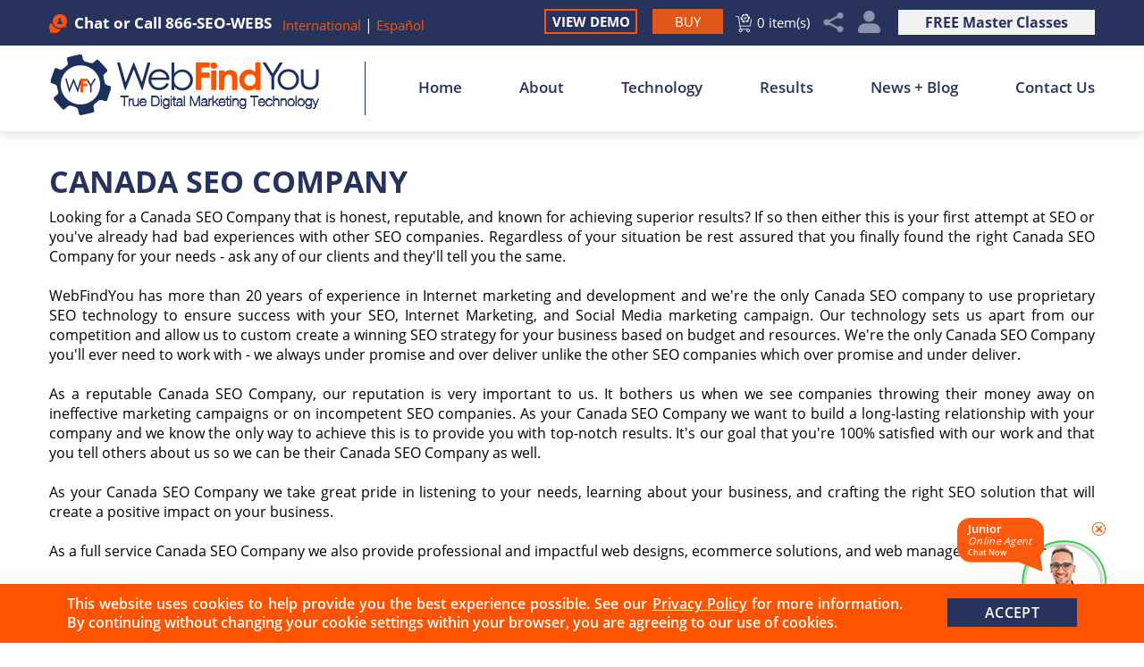

--- FILE ---
content_type: text/html
request_url: https://www.webfindyou.com/canada-seo-company/
body_size: 7495
content:
<!DOCTYPE html PUBLIC "-//W3C//DTD XHTML 1.0 Transitional//EN" "http://www.w3.org/TR/xhtml1/DTD/xhtml1-transitional.dtd">
<html lang="en">
<head>
<title>Canada SEO Company, Search Engine Optimization Canada - WebFindYou</title>
<meta http-equiv="Content-Type" content="text/html; charset=iso-8859-1" />
<meta name="viewport" content="width=device-width, initial-scale=1.0">
<meta name="keywords" content="canada seo company, search engine optimization company canada, seo canada, search engine optimization canada" />
<meta name="description" content="Canada SEO Company, WebFindYou, is a reputable Canada SEO Company that achieves winning results - superior SEO, professional web designs & more" />
<link rel="canonical" href="https://www.webfindyou.com/canada-seo-company/" />
<meta name="ROBOTS" content="NOODP" />
<meta name="GOOGLEBOT" content="INDEX, FOLLOW" />
<meta property="og:title" content="Canada SEO Company, Search Engine Optimization Canada" />
<meta property="og:description" content="Canada SEO Company, WebFindYou, is a reputable Canada SEO Company that achieves winning results - superior SEO, professional web designs & more" />
<meta property="og:site_name" content="WebFindYou" />
<meta property="og:url" content="https://www.webfindyou.com/canada-seo-company/" />
<meta property="og:image" content="https://www.webfindyou.com/images/site/opengraph.jpg" />
<meta property="og:type" content="website" />
<meta name="twitter:card" content="summary_large_image" />
<meta name="twitter:title" content="Canada SEO Company, Search Engine Optimization Canada" />
<meta name="twitter:description" content="Canada SEO Company, WebFindYou, is a reputable Canada SEO Company that achieves winning results - superior SEO, professional web designs & more" />
<meta name="twitter:image" content="https://www.webfindyou.com/images/site/twittercard.jpg" />
<meta name="viewport" content="width=device-width, initial-scale=1.0"><link rel="shortcut icon" type="image/x-icon" href="/images/favicon.ico" /><link rel="icon" type="image/x-icon" href="/images/favicon.ico" />
<link href="/css/main.css?fv=3" rel="stylesheet" type="text/css">
<script language="javascript" type="text/javascript" src="/jss/wfyr.js"></script>
<script language="javascript" type="text/javascript" src="/jss/wfys.js" defer></script>
<script language="javascript" type="text/javascript" src="/js/main.js?fv=1" defer></script>
<script language="javascript" type="text/javascript" src="/js/popupjs.js?fv=1" defer></script>
<!-- Global site tag (gtag.js) - Google Analytics -->
<script async src="https://www.googletagmanager.com/gtag/js?id=UA-12061993-1"></script>
<script>
  window.dataLayer = window.dataLayer || [];
  function gtag(){dataLayer.push(arguments);}
  gtag('js', new Date());

  gtag('config', 'UA-12061993-1');
</script>

<!-- Facebook Pixel Code -->
<script>
  !function(f,b,e,v,n,t,s)
  {if(f.fbq)return;n=f.fbq=function(){n.callMethod?
  n.callMethod.apply(n,arguments):n.queue.push(arguments)};
  if(!f._fbq)f._fbq=n;n.push=n;n.loaded=!0;n.version='2.0';
  n.queue=[];t=b.createElement(e);t.async=!0;
  t.src=v;s=b.getElementsByTagName(e)[0];
  s.parentNode.insertBefore(t,s)}(window, document,'script',
  'https://connect.facebook.net/en_US/fbevents.js');
  fbq('init', '520128345584268');
  
</script>
<noscript><img height="1" width="1" style="display:none"
  src="https://www.facebook.com/tr?id=520128345584268&ev=PageView&noscript=1"
/></noscript>
<!-- End Facebook Pixel Code -->
<script language='javascript' type='text/javascript'>
var gint_fnStdr_SysInfoViewLang = 1; 
var gint_fnStd_SysInfoViewLang = 1;
var gint_fnStd_SysDefaultLang = 1;
var gstr_fnStd_ServerDate = '01-27-2026'; // mm-dd-YYYY
var gstr_fnStdr_PageURL = 'canada-seo-company/'; 
</script>
<script language='javascript' type='text/javascript'>var int_fnStdr_PageID = 59;</script>
<script language='javascript' type='text/javascript'>var str_fnStdr_FBAPageURL = 'canada-seo-company/';</script>
<script language='javascript' type='text/javascript'>var int_fnStdr_FBAActive = 1; fnStd_SMPixelFBfbq('track', 'PageView', {}); </script>
<script language='javascript' type='text/javascript'>var int_fnStdr_CLPActive = 0;</script>
</head>
<body>
<div id='SMFB_Tag'></div>

<div class="header">

    <div class="top" id="top">
        <div class="harea">
            <div class="hphone">
                
                <div class="wfychat" data-wfychat="1">
                    <span class="txt">Chat</span>
                </div>
                
                <div class="phonetop">or Call <a href="tel:18667369327" title="Call WebFindYou" aria-label="Call WebFindYou" class="sitetel">866-SEO-WEBS</a></div>
                <div class="links">
                    <a href="https://www.webfindyou.com/international/" title="WebFindYou International" aria-label="Go to WebFindYou International" > International </a>
                    <span class="lnkline">|</span>
                    <a href="http://esp.webfindyou.com/" title="WebFindYou Español" >Español</a>
                </div>
            </div>
            
            
            <a href="https://www.webfindyou.com/true-digital-marketing-master-class/" title="FREE True Digital Marketing Master Class" aria-label="Go to True Digital Marketing Master Class" class="classlnk">FREE Master Classes</a>
            
<div class="feat accountGroup">
	<a href="javascript:;" class="feat account SpecialLinkAda" title="My Account" aria-label="My Account" data-wct="#accountpop">My Account</a>
	
	
	<div class="accountpop" id="accountpop">
		<div class="accarea">
		<a href="/login.asp" title="Login" aria-label="Go to Login" class="login">Login</a>
		<a href="/register.asp" title="Register" aria-label="Go to Register" class="register">Register</a>
		<a href="/help" title="help" aria-label="Go to help" class="help">Help</a>
		</div>
	</div>
	
</div>
            <div class="hsocial">
                <div class="social">
					<!--<a href="https://www.webfindyou.com/write-a-review/" title="Write a Review" aria-label="Go to Write a Review" class="btn-wr SpecialLinkAda">Write a Review</a>-->
					<a href="javascript:;" title="Share" aria-label="Click to Share" class="sm-share SpecialLinkAda" data-wct="#social">Share</a>
					<div class="sm-links" id="social">
                        <span class="sm-arrow"></span> 
                        <a href="https://www.facebook.com/webfindyou" target="_blank" class="fb"></a>
                        <a href="https://www.instagram.com/webfindyou/" target="_blank" class="in"></a>            			
                        <a href="http://www.youtube.com/c/Webfindyou" target="_blank" class="yt"></a>
			<a href="https://www.linkedin.com/company/webfindyou" target="_blank" class="lk"></a>
                        <a href="https://twitter.com/webfindyou" target="_blank" class="tw"></a>
                        <a href="https://www.webfindyou.com/rss/" title="RSS Feed for WebFindYou" aria-label="Go to RSS Feed" class="rss SpecialLinkAda">RSS Feed</a>
                        <a href="/newsletter.asp" title="Newsletter" aria-label="Go to Newsletter (opens in a new tab)" class="nwsltr SpecialLinkAda" target="_blank">Newsletter</a>
			        </div>
		        </div>
<a href="/cart.asp" title="Cart" aria-label="Go to Cart" class="btnCart">0 item(s)</a>
<a href="https://www.webfindyou.com/buy-webfindyou/" title="Buy WebFindYou" aria-label="Go to Buy WebFindYou" class="btn-buy"><span>Buy</span></a>
<a href="https://www.webfindyou.com/view-demo/" title="View Demo" aria-label="Go to View Demo" class="sdlink">View Demo</a>
            </div>
        </div>
    </div>
	<div class="harea">
		<a href="https://www.webfindyou.com/" title="True Digital Marketing Technology" aria-label="Go to Home" class="hlogo">
            <img src="/images/template/logo.png" alt="Logo" data-wis="002025" />
            <span class="logoLine"></span>
		</a>
		<div id="menuc">
			<div class="mcarea">
				<span class="menucompact" title="Menu" data-wct="#menu">Menu</span>
				<div class="menu" id="menu">
					<ul>
						<li><a href="https://www.webfindyou.com/" title="True Digital Marketing Technology" aria-label="Go to Home" >Home</a></li>
						<li><a href="https://www.webfindyou.com/about/" title="About" aria-label="Go to About" >About</a>
							<ul>
						      <li class="mlnk1"><a href="https://www.webfindyou.com/about/" title="About" aria-label="Go to About">About WebFindYou</a> <span class="meshh"></span></li>
						      <li class="mlnk2"><a href="https://www.webfindyou.com/faq/" title="FAQ" aria-label="Go to FAQ" >FAQ</a> <span class="meshh"></span></li>
						      <li><a href="https://www.webfindyou.com/join-our-team/" title="Join Our Team" aria-label="Go to Join Our Team" >Join Our Team</a></li>
						      <li><a href="https://www.webfindyou.com/partner-program/" title="WebFindYou Partner Program" aria-label="Go to WebFindYou Partner Program">Partner Program</a></li>
						   
 <li><a href="https://www.webfindyou.com/true-digital-marketing-master-class/" title="FREE True Digital Marketing Master Class" aria-label="Go to True Digital Marketing Master Class">FREE Master Classes</a></li>
 <li><a href="https://www.webfindyou.com/free-evaluation/" title="Free Evaluation" aria-label="Go to Free Evaluation">Free Evaluation</a></li>
						   </ul>
						</li>
						<li><a href="https://www.webfindyou.com/about-technology/" title="About Our Technology" aria-label="Go to About Our Technology">Technology</a></li>
						<li><a href="https://www.webfindyou.com/results/" title="Results" aria-label="Go to Results" >Results</a></li>
						<li><a href="https://www.webfindyou.com/news-and-blog/" title="Latest News and Blogs" aria-label="Go to News + Blog" >News + Blog</a>
						   <ul>
						      <li class="mlnk1"><a href="https://www.webfindyou.com/newsroom/" title="Newsroom" aria-label="Go to Newsroom" >Newsroom</a> <span class="meshh"></span></li>
						      <li class="mlnk2"><a href="https://www.webfindyou.com/blog/" title="WebFindYou Blog" aria-label="Go to Blog" >Blog</a> <span class="meshh"></span></li>
                                                      <li><a href="https://www.webfindyou.com/articles/" title="3 Minute Digital Digest" aria-label="Go to 3 Minute Digital Digest" >3 Minute Digital Digest</a></li>
						   </ul>
						</li>
						<li class="lastlink"><a href="https://www.webfindyou.com/contact-us/" title="Contact Us" aria-label="Go to Contact Us">Contact Us</a></li>
					</ul>
				</div>
				<div class="clear"></div>
			</div>
			<div class="clear"></div>
		</div>
	</div>
</div>

<div class="clear"></div>
<div class="container">

	 
    <div class="carea">
        <div class="cpage">
            
<h1>Canada SEO Company</h1>
Looking for a Canada SEO Company that is honest, reputable, and known for achieving superior results?  If so then either this is your first attempt at SEO or you've already had bad experiences with other SEO companies.  Regardless of your situation be rest assured that you finally found the right Canada SEO Company for your needs - ask any of our clients and they'll tell you the same.<br>
<br>
WebFindYou has more than 20 years of experience in Internet marketing and development and we're the only Canada SEO company to use proprietary SEO technology to ensure success with your SEO, Internet Marketing, and Social Media marketing campaign.  Our technology sets us apart from our competition and allow us to custom create a winning SEO strategy for your business based on budget and resources.  We're the only Canada SEO Company you'll ever need to work with - we always under promise and over deliver unlike the other SEO companies which over promise and under deliver.<br>
<br>
As a reputable Canada SEO Company, our reputation is very important to us.  It bothers us when we see companies throwing their money away on ineffective marketing campaigns or on incompetent SEO companies.  As your Canada SEO Company we want to build a long-lasting relationship with your company and we know the only way to achieve this is to provide you with top-notch results.  It's our goal that you're 100% satisfied with our work and that you tell others about us so we can be their Canada SEO Company as well.<br>
<br>
As your Canada SEO Company we take great pride in listening to your needs, learning about your business, and crafting the right SEO solution that will create a positive impact on your business.<br>
<br>
As a full service Canada SEO Company we also provide professional and impactful web designs, ecommerce solutions, and web management services.<br>
<br>
When looking for a Canada SEO company don't make a swift decision and give your hard-earned money to an incompetent SEO company.  Make the right decision and choose WebFindYou.  As your Canada SEO Company we'll take care of all of your SEO needs and continue to adapt as Internet practices change.  WebFindYou will be the last Canada SEO Company you'll ever have to work with - we guarantee it!<br>
<br>
Call WebFindYou today toll free at <a href="tel:18667369327" title="Call WebFindYou" aria-label="Call WebFindYou" class="sitetel">866-SEO-WEBS</a> (within the United States) or <a href="tel:+17863472770" class="sitetel" title="Non Toll-Free Telephone" aria-label="Click to call us via our non toll-free phone number">(786) 347-2770</a> (outside the United States).

        </div>
	</div>
    
</div>
<div class="clear"></div>

<div class="footer">
    <div class="farea">
<div class="fbanner">
	<div class="fbannerarea wfy-plx" data-wplx="111001">	
		<div class="wfy-plx-slide">
			<img src="/images/2/thewfyway.jpg" alt="The WebFindYou Way" data-wis="002345" class="wfy-plx-bg" width="1920" height="922">
		</div>
		<div class="wfy-plx-fixed">
			<div class="bnmsg">
				<div class="bnmsgarea">
					<div class="ttbluebold27">
						We Want to Put Your Business on the Right Path <span class="ttorangebold27">OF TRUE DIGITAL MARKETING!</span>
					</div>
					<div class="linebluehoriz"></div>
					<div class="txtblueregular18">
				           WebFindYou makes every step less complicated, more efficient, and with lower costs. So, why not? Your success is in your hands.
					</div>
					<div class="ttbluebold23">MAKE THE RIGHT DECISION TODAY! </div>
                                        <a href="https://www.webfindyou.com/buy-webfindyou/" title="Buy WebFindYou" aria-label="Go to Buy WebFindYou" class="buybtn">Buy</a>
				</div>
			</div>
		</div>	
	</div>
</div>
		<div class="fphrase">
            <div class="fparea">
                WebFindYou is the only Technology that makes implementing True Digital Marketing possible for 92% of the USA market that doesn't have the proper budget to do so. <a href="https://www.webfindyou.com/blog/92-usa-market-no-budget-true-digital-marketing/" title="92% of the USA Market Doesn't Have the Budget Available to Pay for True Digital Marketing. Discover the Solution: WebFindYou!" aria-label="Go to 92% of the USA Market Doesn't Have the Budget Available to Pay for True Digital Marketing. Discover the Solution: WebFindYou!" >Read More &gt;&gt;</a>
            </div>
        </div>
        <div class="hcontact">
		    <a href="https://www.webfindyou.com/buy-webfindyou/" title="Buy WebFindYou" aria-label="Go to Buy WebFindYou" class="buy SpecialLinkAda">Buy</a>  
			<a href="https://www.webfindyou.com/view-demo/" title="View Demo" aria-label="Go to View Demo" class="wdemo">View demo</a>
		</div>
		<div class="fbtmphrase">
            <div class="fbtmparea">
                <span class="blue">WE ARE REVOLUTIONIZING THE WAY</span>
                <span class="orange">DIGITAL MARKETING IS IMPLEMENTED!</span>
            </div>
        </div>
    </div>
    <div class="flinks">
        <a href="/newsletter.asp" title="Join Our Newsletter" aria-label="Join Our Newsletter(opens in a new tab)" class="nlttr SpecialLinkAda" target="_blank">Join Our Newsletter</a>
	<div class="flarea">
            <div class="links">
				<a href="https://www.webfindyou.com/" title="True Digital Marketing Technology" aria-label="Go to Home" class="firstLink">Home</a> | <a href="https://www.webfindyou.com/about/" title="About" aria-label="Go to About" >About</a> | <a href="https://www.webfindyou.com/about-technology/" title="About Our Technology" aria-label="Go to About Our Technology" >About Our Technology</a> | <a href="https://www.webfindyou.com/partner-program/" title="WebFindYou Partner Program" aria-label="Go to WebFindYou Partner Program">Partner Program</a> | <a href="/sitemap/" title="SiteMap" aria-label="Go to Sitemap">Sitemap</a> | <a href="javascript:addToFavorites('https://www.webfindyou.com', 'WebFindYou', 'Sorry! Your browser does not support this function.');" title="Bookmark Us" aria-label="Click to Bookmark Us" rel="nofollow">Bookmark Us</a>
            </div>
            <a href="#top" title="Top" aria-label="Go to Top" class="up SpecialLinkAda">Top</a>
		</div>
        <div class="clear"></div>
        <div class="fsocial">
            <div class="fsocialarea">
                <span class="follow">FOLLOW US</span>
                <div class="fsocialicon">
                        <a href="https://www.facebook.com/webfindyou" target="_blank" class="fb"></a>
                        <a href="https://www.instagram.com/webfindyou/" target="_blank" class="in"></a>
                        <a href="http://www.youtube.com/c/Webfindyou" target="_blank" class="yt"></a>
			<a href="https://www.linkedin.com/company/webfindyou" target="_blank" class="lk"></a>
                        <a href="https://twitter.com/webfindyou" target="_blank" class="tw"></a>
                        <a href="https://www.webfindyou.com/rss/" title="RSS Feed for WebFindYou" aria-label="Go to RSS Feed" class="rss SpecialLinkAda">RSS Feed</a>
                        <a href="/newsletter.asp" title="Newsletter" aria-label="Go to Newsletter (opens in a new tab)" class="nwsltr SpecialLinkAda" target="_blank">Newsletter</a>
                </div>
                <a href="https://www.webfindyou.com/" title="True Digital Marketing Technology" aria-label="Go to Home" class="flogo">
                <img src="/images/template/logo-footer.jpg" alt="Logo Footer" /></a>
            </div>
        </div>
	</div>
	<div class="clear"></div>
	<div class="exfoot">
		<div class="earea">
			&copy; Copyright 2009 - 2026 WebFindYou · All Rights Reserved.<br> <a href="https://www.webfindyou.com/terms-of-use/" title="Terms of Use" aria-label="Go to Terms Of Use" >Terms Of Use</a> · <a href="https://www.webfindyou.com/privacy-policy/" title="Privacy Policy" aria-label="Go to Privacy Policy" >Privacy Policy</a> · <a href="https://www.webfindyou.com/accessibility/" title="Accessibility Statement" aria-label="Go to Accessibility Statement">Accessibility</a> · <a href="https://www.webfindyou.com/refund-policy/" title="Refund Policy" aria-label="Go to Refund Policy">Refund Policy</a>
		</div>
	</div>	
</div>
<div id="wfyInitChat" class="wfyChat" data-chatvisibility="">
	<div class="btn-chat ">
		<img src="/images/0/chat/chatrandomusers/1/user.png" alt="Chat Agent Image" title="Chat Agent Image" />
	</div>
	<div id="CloseChat"></div>
	<div class="cld-chat ">
		<div class="agntname">Junior</div>
		<div class="agntstatus">Online Agent</div>
		<div class="agntmsg">Chat Now</div>
	</div>
	<div id="wfyChatAddons" class="wfyChatAddons">
		<div class='wfyChatChannelIcon webs'></div><div class='wfyChatChannelIcon ws'></div><div class='wfyChatChannelIcon fb'></div><div class='wfyChatChannelIcon tg'></div>
	</div>
</div>
<div id="chatContent"></div>
<div id="chatWindowLayer"></div>
<div class="bannTxt">
	<div class="bannArea">
		<span class="txt">
			This website uses cookies to help provide you the best experience possible. See our <a href="https://www.webfindyou.com/privacy-policy/" title="Privacy Policy" aria-label="Go to Privacy Policy">Privacy Policy</a> for more information. By continuing without changing your cookie settings within your browser, you are agreeing to our use of cookies. 
		</span>
		<div class="close">Accept</div>
	</div>
</div>



<script>(function(document, tag) { var script = document.createElement(tag); var element = document.getElementsByTagName('body')[0]; script.src = 'https://acsbap.com/apps/app/assets/js/acsb.js'; script.async = true; script.defer = true; (typeof element === 'undefined' ? document.getElementsByTagName('html')[0] : element).appendChild(script); script.onload = function() { acsbJS.init({ statementLink : '', feedbackLink : '', footerHtml : '', hideMobile : false, hideTrigger : false, language : 'en', position : 'left', leadColor : '#146ff8', triggerColor : '#146ff8', triggerRadius : '50%', triggerPositionX : 'left', triggerPositionY : 'bottom', triggerIcon : 'default', triggerSize : 'medium', triggerOffsetX : 20, triggerOffsetY : 20, mobile : { triggerSize : 'small', triggerPositionX : 'left', triggerPositionY : 'center', triggerOffsetX : 0, triggerOffsetY : 0, triggerRadius : '0' } }); };}(document, 'script'));</script>
<!--<br>-->

<script type="text/javascript">
_linkedin_partner_id = "1646361";
window._linkedin_data_partner_ids = window._linkedin_data_partner_ids || [];
window._linkedin_data_partner_ids.push(_linkedin_partner_id);
</script><script type="text/javascript">
(function(){var s = document.getElementsByTagName("script")[0];
var b = document.createElement("script");
b.type = "text/javascript";b.async = true;
b.src = "https://snap.licdn.com/li.lms-analytics/insight.min.js";
s.parentNode.insertBefore(b, s);})();
</script>
<noscript>
<img height="1" width="1" style="display:none;" alt="" src="https://px.ads.linkedin.com/collect/?pid=1646361&fmt=gif" />
</noscript>

<script>
function fnStd_LNPixelStart(){$('.sitetel').click(function () { fnStdr_SMPixelCustomEventLNExec("<img height=zzcar2zz1zzcar2zz width=zzcar2zz1zzcar2zz style=zzcar2zzdisplay:none;zzcar2zz alt=zzcar2zzzzcar2zz src=zzcar2zzhttps://px.ads.linkedin.com/collect/?pid=1646361&conversionId=1952033&fmt=gifzzcar2zz />"); });}
</script><div id='SMLN_Tag'></div>
</body>
</html>

--- FILE ---
content_type: text/html; Charset=ISO-8859-1
request_url: https://www.webfindyou.com/fbAPIAjaxCall.asp
body_size: -36
content:
<wfy:status>success</wfy:status><wfy:eventid>2026Y1M27D-153-PageView</wfy:eventid>

--- FILE ---
content_type: text/css
request_url: https://www.webfindyou.com/css/main.css?fv=3
body_size: 29018
content:
@font-face {font-family:'Open Sans'; font-style:normal; font-weight:300; src:url('/ffonts/OpenSans-Light-webfont.eot?#iefix'); src:url('/ffonts/OpenSans-Light-webfont.eot') format('embedded-opentype'), url('/ffonts/OpenSans-Light.woff') format('woff')}
@font-face {font-family:'Open Sans'; font-style:normal; font-weight:400; src:url('/ffonts/OpenSans-Regular-webfont.eot?#iefix'); src:url('/ffonts/OpenSans-Regular-webfont.eot') format('embedded-opentype'), url('/ffonts/OpenSans.woff') format('woff')}
@font-face {font-family:'Open Sans'; font-style:normal; font-weight:600; src:url('/ffonts/OpenSans-Semibold-webfont.eot?#iefix'); src:url('/ffonts/OpenSans-Semibold-webfont.eot') format('embedded-opentype'), url('/ffonts/OpenSans-Semibold.woff') format('woff')}
@font-face {font-family:'Open Sans'; font-style:normal; font-weight:700; src:url('/ffonts/OpenSans-Bold-webfont.eot?#iefix'); src:url('/ffonts/OpenSans-Bold-webfont.eot') format('embedded-opentype'), url('/ffonts/OpenSans-Bold.woff') format('woff')}

/*Mensaje error para tipo file de formularios*/
.messageErrorFormFile {background:url('/img/error-data-icon.png') 12px 11px no-repeat #fef2cc;color:red;display:block;font-weight:400; margin-bottom:15px;padding:10px 10px 12px 40px;text-align:left;line-height:normal;font-size:15px;}


/* Fix for Apple Family / Format of forms and Text Size small / Select Sizing */
body {-webkit-text-size-adjust:none;}
input, select, textarea, button {-webkit-appearance:none; -moz-appearance:none; appearance:none; -webkit-border-radius:0px; border-radius:0px;}
select {box-sizing:content-box;}
.cwcSVFInvalidField {border:solid 1px red !important;}

/* WFY Responsive Classes */
.cwrTS {display:block !important;}
.cwrTH {display:none !important;}
.cwrPH {color:#CCCCCC !important;}

.wfy-1170 {display:none !important;}
.wfy-940 {display:none !important;}
.wfy-720 {display:none !important;}
.wfy-480 {display:none !important;}
.wfy-320 {display:none !important;}

.res1170 .wfy-1170 {display:block !important;}
.res940 .wfy-940 {display:block !important;}
.res720 .wfy-720 {display:block !important;}
.res480 .wfy-480 {display:block !important;}
.res320 .wfy-320 {display:block !important;}

/* Menu Plugin Classes */
.ddshadow {position:absolute; left:0; top:0; width:0; height:0; background:transparent;}
.fmText {color:red;}

/* ************ General - Customization Area ************ */
body {padding:0px; margin:0px; font-family:'Open Sans', sans-serif; font-size:16px; font-weight:400; color:#000;}
input, button, textarea, select {font-family:'Open Sans', sans-serif; font-size:15px; color:#000;}
a {text-decoration:none; color:#ff5300;}
a:hover {text-decoration:underline;}
.gdivb {padding:10px;}
.clear {clear:both;}
.SpecialLinkAda {text-indent:-9999px !important;}

h1 {text-transform:uppercase; font-size:34px; color:#28335d; font-weight:700; text-align:left; margin:0px 0px 8px 0px; line-height:41px;}
h2 {display:inline; margin:0px 0px 3px 0px; font-weight:700; color:#28335d; font-size:22px; text-align:left; text-transform:uppercase;}
.h2 {display:block; margin:0px 0px 3px 0px; font-weight:700; color:#28335d; font-size:22px; text-align:left; text-transform:uppercase;}
.sttl {display:block; margin:0px 0px 19px 0px; font-weight:700; color:#ff5300; font-size:22px; text-align:left;}
.st {margin:0px 0px 3px 0px; font-weight:bold; color:#ff5300; line-height:26px; font-size:22px; text-align:left;}

/* ************ Generic Font Styles ************ */
.ttbluebold23 {color:#1e315e; font-weight:700; font-size:23px;}
.ttbluebold27 {color:#1e315e; font-weight:700; font-size:27px;}
.ttbluebold32 {color:#1e315e; font-weight:700; font-size:32px;}
.txtblueregular18 {color:#1e315e; font-weight:400; font-size:18px;}
.txtblueregular24 {color:#1e315e; font-weight:400; font-size:24px;}

.ttorangebold22 {color:#ff5508; font-weight:700; font-size:22px;}
.ttorangebold27 {color:#ff5508; font-weight:700; font-size:27px;}
.ttorangebold29 {color:#ff5508; font-weight:700; font-size:29px;}
.ttorangebold31 {color:#df5719; font-weight:700; font-size:31px;}
.ttorangebold37 {color:#ff5508; font-weight:700; font-size:37px;}
.ttorangebold39 {color:#ff5508; font-weight:700; font-size:39px;}
.ttorangebold45 {color:#ff5508; font-weight:700; font-size:45px;}

.ttwhitebold21 {color:#fff; font-weight:700; font-size:21px;}
.ttwhitebold22 {color:#fff; font-weight:700; font-size:22px;}
.ttwhitebold24 {color:#fff; font-weight:700; font-size:24px;}
.ttwhitebold31 {color:#fff; font-weight:700; font-size:31px;}
.ttwhitebold37 {color:#fff; font-weight:700; font-size:37px;}
.ttwhitebold45 {color:#fff; font-weight:700; font-size:45px;}
.ttwhitebold49 {color:#fff; font-weight:700; font-size:49px;}
.txtblueregular26 {color:#fff; font-weight:400; font-size:26px;}

.linebluehoriz {width:100%; height:1px; background:#1e315e;}

/* ************ Video PopUp ************ */
.abs-layer {position:fixed; background:url(/images/site/bg-video.png); top:0; left:0; width:100%; height:100%; z-index:999; display:none;}
.cnt-video-1 {position:fixed; width:640px; height:360px; top:20%; left:50%; margin-left:-316px; z-index:9999; display:none; border:1px solid #000; background-color:#000;}
.cnt-video-2 {position:relative; width:640px; height:360px;}
.cnt-video {width:640px; height:360px;}
.lnk-close-video {cursor:pointer; position:absolute; top:-2px; left:640px; display:none; width:24px; height:24px; background:url(/images/site/close.png); background-size:cover;}

.res480 .lnk-close-video {left:432px; top:-25px;}
.res480 .cnt-video {width:453px; height:255px;}
.res480 .cnt-video-2 {width:453px; height:255px;}
.res480 .cnt-video-1 {width:453px; height:255px; margin-left:-227px;}

.res320 .lnk-close-video {top:-24px; left:293px;}
.res320 .cnt-video {width:313px; height:173px;}
.res320 .cnt-video-2 {width:307px; height:174px;}
.res320 .cnt-video-1 {width:315px; height:174px; margin-left:-158px;}

/* ************ Header ************ */
.header {z-index:2; width:100%; margin:0px 0px 0px 0px; padding:0px 0px 0px 0px; position:relative; box-shadow:0px 3px 13px 0px #ddd;}
.header .harea {height:96px; max-width:1170px; margin:0px auto; padding:0px 20px 0px 20px;}

.header .harea .hlogo {display:block; margin:10px 0px 0px 0px; float:left; position:relative;}
.header .harea .hlogo img {margin:0px auto; padding:0px; width:auto; height:auto; border:0px;}
.header .harea .hlogo .logoLine {display:block; width:1px; height:60px; position:absolute; top:8px; right:-29px; background:#1e315e;}
.header #menuc {display:block; width:auto; position:relative; margin:10px 0px 0px 9px; padding:0px; float:right; z-index:204;}
.header .menucompact {display:none; color:#28335d; font-weight:600; font-size:17px; text-transform:uppercase; line-height:29px; cursor:pointer; float:right; background:url(/images/template/btn-menu.png) 100% 50% no-repeat; padding:0px 45px 0px 0px; margin:0px 10px 0px 10px;}
.header .menucompact:hover {background:url(/images/template/btn-menu.png) 100% 50% no-repeat;}

.header .harea .mcarea {padding:0px 0px 0px 0px; width:auto; max-width:1170px; margin:25px 0px 0px 0px; display:block;}
.header .harea #menu {display:block; margin:0px 0px 0px 0px;}
.header .harea .menu ul {z-index:101; margin:0px 0px 0px 0px; padding:0px 0px 0px 0px; list-style:none;}
.header .harea .menu ul li {float:left; position:relative; padding:0px 32px 0px 32px;}
.header .harea .menu ul li.lastlink {padding-right:0px !important;}

.header .harea .menu ul li a {display:block; font-size:17px; color:#28335d; font-weight:600; padding-bottom:38px;}
.header .harea .menu ul li a:hover {text-decoration:none; color:#df5719;}
.header .harea .menu ul li a.selected {text-decoration:none; color:#df5719; /* background:url(/images/template/arrow.png) bottom center no-repeat; */}
.header .harea .menu ul li ul {z-index:102; position:absolute; padding:0px; display:none; margin:0px 0px 0px 0px; width:255px !important;}

/* Menu Arrow */
/* .header .harea .menu .ddmarrow {display:none; cursor:pointer; width:20px; height:20px; background:url('/images/template/ddmarrow-down.png') center no-repeat; position:absolute; top:10px; right:5px;}
.header .harea .menu .ddmarrowclose {background:url('/images/template/ddmarrow-up.png') center no-repeat;}
.header .hideImportant {display:none !important;}

.header .harea .menu li:hover .ddmarrow {background:url('/images/template/ddmarrow-down-h.png') center no-repeat;}
.header .harea .menu li:hover .ddmarrowclose {background:url('/images/template/ddmarrow-up-h.png') center no-repeat;}
.header .harea .menu li:hover li .ddmarrow {background:url('/images/template/ddmarrow-down.png') center no-repeat;}
.header .harea .menu li:hover li .ddmarrowclose {background:url('/images/template/ddmarrow-up.png') center no-repeat;}
.header .harea .menu li ul li:hover .ddmarrow {background:url('/images/template/ddmarrow-down-h.png') center no-repeat;}
.header .harea .menu li ul li:hover .ddmarrowclose {background:url('/images/template/ddmarrow-up-h.png') center no-repeat;}
 */

.header .harea .menu ul li ul li {display:list-item; float:none; margin:0px; padding:0px; height:inherit; border-bottom:1px solid #fff;}
.header .harea .menu ul li ul li a {display:block; text-transform:none; padding:10px 13px 11px 17px; margin:0px; background:url(/images/template/bg-ddmenu.png); font-weight:600; letter-spacing:0.8px; font-size:17px; line-height:19px; color:#fff;}
.header .harea .menu ul li ul li a:hover {color:#fff; border:none; background:url(/images/template/bg-ddmenu-h.png);}
.header .harea .menu ul li ul li a.selected {border:none; background:#ff5300; color:#fff;}
.header .harea .menu ul li ul li ul {position:absolute; z-index:31000; left:0px; padding:0px; margin:0px; display:none; width:173px;}
.header .harea .menu .ddmarrow {display:none; cursor:pointer; width:20px; height:20px; background:url('/images/template/ddmarrow-down.png') center no-repeat; position:absolute; top:5px; right:0px; border:1px solid #000;}
.header .harea .menu .ddmarrowclose {background:url('/images/template/ddmarrow-down-h.png') center no-repeat;}
.header .hideImportant {display:none !important;}

/* Menu bg-mesh */
.header .harea .menu ul li ul li.mlnk1 {z-index:120 !important; cursor:pointer;}
.header .harea .menu ul li ul li.mlnk1 a {position:relative; z-index:121;}
.header .harea .menu ul li ul li.mlnk1:hover .meshh {display:block; width:73px; height:72px; background:url(/images/template/ddmesh-lnk1-h.png) center center no-repeat; position:absolute; top:-23px; left:-20px;}
.header .harea .menu ul li ul li.mlnk1:hover a {color:#fff; border:none; background:url(/images/template/bg-ddmenu-h.png);}
.header .harea .menu ul li ul li.mlnk1:hover + li.mlnk2 .meshh {background:none;}
.header .harea .menu ul li ul li.mlnk2 .meshh {display:block; width:73px; height:72px; background:url(/images/template/ddmesh.png) center center no-repeat; position:absolute; top:-64px; left:-20px;}
.header .harea .menu ul li ul li.mlnk2:hover .meshh {background:url(/images/template/ddmesh-lnk2-h.png) center center no-repeat;}
.res720 .header .harea .menu ul li ul li.mlnk1:hover .meshh {display:none; background:none;}
.res720 .header .harea .menu ul li ul li.mlnk2 .meshh {display:none; background:none;}
.res720 .header .harea .menu ul li ul li.mlnk2:hover .meshh {background:none;}
.res480 .header .harea .menu ul li ul li.mlnk1:hover .meshh {display:none; background:none;}
.res480 .header .harea .menu ul li ul li.mlnk2 .meshh {display:none; background:none;}
.res480 .header .harea .menu ul li ul li.mlnk2:hover .meshh {background:none;}
.res320 .header .harea .menu ul li ul li.mlnk1:hover .meshh {display:none; background:none;}
.res320 .header .harea .menu ul li ul li.mlnk2 .meshh {display:none; background:none;}
.res320 .header .harea .menu ul li ul li.mlnk2:hover .meshh {background:none;}

.header .top {clear:both; width:100%; background:#28335d;}
.header .top .harea {margin:0px auto; height:51px;}
.header .top .harea .links {float:left; margin:17px 0px 0px 28px; position:relative;}
.header .top .harea .links .lnkline {color:#fff;}
.header .top .harea .links a {font-size:15px; color:#ff5301;}
.header .top .harea .btnCart {display:block; float:right; color:#fff; font-size:15px; font-weight:400; padding:4px 9px 4px 30px; margin:10px 24px 0px 0px; background:url(/images/site/btn-buy.png) 6px center no-repeat;}
.header .top .harea .btnCart:hover {text-decoration:none; background-color:#df5719;}
.header .top .harea .phonetop {float:left; line-height:30px; padding:0px; margin:11px 0px 0px 0px; font-size:17px; color:#fff; font-weight:700; text-align:right;}
.header .top .harea .phonetop a.sitetel {text-decoration:none; color:#fff;}

.header .top .harea .btn-wr {background:url(/images/1/btn-wr.png) center 7px no-repeat; display:block; float:right; width:39px; height:51px;}
.header .top .harea .btn-wr:hover {background:url(/images/1/btn-wr-h.png) center 7px no-repeat #de5313;}
.header .top .harea .social {width:219px; height:51px; position:relative; z-index:20; cursor:pointer; float:right;}
.header .top .harea .social a {width:32px; height:35px; display:block; float:left; padding:0px;}
.header .top .harea .social .sm-arrow {display:none; position:absolute; top:-5px; right:15px; width:12px; height:6px;}
.header .top .harea .social .fb {background:url(/images/1/sm-fb.png) center 7px no-repeat no-repeat;}
.header .top .harea .social .fb:hover {background:url(/images/1/sm-fb-h.png) center 7px no-repeat no-repeat;}
.header .top .harea .social .tw {background:url(/images/1/sm-tw.png) center 7px no-repeat no-repeat;}
.header .top .harea .social .tw:hover {background:url(/images/1/sm-tw-h.png) center 7px no-repeat no-repeat;}
.header .top .harea .social .gp {background:url(/images/1/sm-gp.png) center 7px no-repeat no-repeat;}
.header .top .harea .social .gp:hover {background:url(/images/1/sm-gp-h.png) center 7px no-repeat no-repeat;}
.header .top .harea .social .in {background:url(/images/1/sm-ig.png) center 7px no-repeat no-repeat;}
.header .top .harea .social .in:hover {background:url(/images/1/sm-ig-h.png) center 7px no-repeat;}
.header .top .harea .social .yt {background:url(/images/1/sm-yt.png) center 7px no-repeat;}
.header .top .harea .social .yt:hover {background:url(/images/1/sm-yt-h.png) center 7px no-repeat;}
.header .top .harea .social .lk {background:url(/images/1/sm-lk.png) center 7px no-repeat no-repeat;}
.header .top .harea .social .lk:hover {background:url(/images/1/sm-lk-h.png) center 7px no-repeat;}
.header .top .harea .social .rss {background:url(/images/1/rss-feed.png) center 7px no-repeat no-repeat;}
.header .top .harea .social .rss:hover {background:url(/images/1/rss-feed-h.png) center 7px no-repeat;}
.header .top .harea .social .nwsltr {background:url(/images/1/newsletter.png) center 7px no-repeat no-repeat;}
.header .top .harea .social .nwsltr:hover {background:url(/images/1/newsletter-h.png) center 7px no-repeat;}
.header .top .harea .social .sm-links {position:static; top:0px; height:51px;}
.header .top .harea .social a.sm-share {display:none; background:url(/images/1/btn-share-movil.png) center no-repeat; width:53px; height:53px; z-index:13; position:absolute; top:-3px; right:-4px;}
.header .top .harea .social a.sm-share:hover {background:url(/images/1/btn-share-movil-h.png) center no-repeat;}
.header .top .harea .social.open a.sm-share {display:block; background:url(/images/1/btn-share-movil-h.png) center no-repeat;}

.header .top .harea .social .sm-links {position:static; top:0px; height:51px;}
.header .top .harea .social a.sm-share {display:none; background:url(/images/template/btn-share-movil.png) center no-repeat; width:53px; height:53px; z-index:13; position:absolute; top:-3px; right:-4px;}
.header .top .harea .social a.sm-share:hover {background:url(/images/template/btn-share-movil-h.png) center no-repeat;}
.header .top .harea .social.open a.sm-share {display:block; background:url(/images/template/btn-share-movil-h.png) center no-repeat;}

.res940 .header .top .harea {height:72px;}
.res940 .header .harea .hlogo {margin:18px 0px 0px 0px;}
.res940 .header .harea .hlogo .logoLine {top:0px; right:-17px;}
.res940 .header #menuc {margin:10px 0px 0px 0px;}
.res940 .header .harea .menu ul {z-index:101; margin:0px; padding:0px; list-style:none;}
.res940 .header .harea .menu ul li {padding:0px 14px 0px 14px;}
.res940 .header .harea .menu ul li.lastlink a {padding-right:0px;}
.res940 .header .harea #menu {margin:25px 0px 0px 0px;}
.res940 .header .harea .mcarea {margin:0px 0px 0px 0px;}
.res940 .header .harea .menucompact {display:none;}
.res940 .header .harea .menu ul li ul {margin:3px 0px 0px 0px; width:240px !important;}
.res940 .header .harea .menu ul li ul li {padding:0;}
.res940 .header .harea .menu ul li ul li ul {margin:0px 0px 0px 0px;}

.res720 .header .top .harea {height:96px;max-width:633px;}
.res720 .header .top .harea .btnCart {margin:11px 24px 0px 0px;}
.res720 .header .top .harea .social a {width:32px; height:40px;}
.res720 .header .top .harea .social a.btn-wr {height:70px; background:url(/images/template/btn-wr.png) center 18px no-repeat;}
.res720 .header .top .harea .social .btn-wr:hover {background:url(/images/template/btn-wr-h.png) center 18px no-repeat #de5313;}
.res720 .header .top .harea .social .sm-links {display:none;}
.res720 .header .top .harea .social .sm-arrow {display:block;}
.res720 .header .top .harea .social .sm-links.cwrTS {top:59px;}

.res720 .header .top .harea .social a.sm-share {display:block; background:url(/images/template/btn-share-movil.png) center no-repeat; position:relative; top:0px; right:0px; width:30px; height:70px; z-index:9;}
.res720 .header .top .harea .social a.btn-wr {width:29px;}
.res720 .header .top .harea .social {width:32px; margin-top:-5px;}
.res720 .header .top .harea .btnCart {margin:14px 4px 0px 7px; padding:4px 4px 4px 30px;}
.res720 .header .top .harea .hphone {overflow:hidden; width:470px; margin:0px auto;}
.res720 .header .top .harea .links {margin-top:11px; float:right;}
.res720 .header .top .harea .phonetop {margin-top:7px; font-size:16px;}

.res720 .header .harea .mcarea {margin:0px;}
.res720 .header .harea #menuc {margin:0px;}
.res720 .header .harea #menu {display:none;}
.res720 .header .menucompact {display:block; margin:33px 0px 15px 0px; min-height:30px;}
.res720 .header .harea .menu ul {position:absolute; right:0px; top:96px; background:#28335d; margin:0px; width:320px;}
.res720 .header .harea .menu ul li {float:none; display:block; padding:0px;}
.res720 .header .harea .menu ul li a {padding:10px 25px 10px 20px; color:#ffffff !important; font-size:16px; line-height:22px; width:auto;}
.res720 .header .harea .menu ul li a:hover {text-decoration:none; color:#fff; background:#252531;}
.res720 .header .harea .menu ul li a.selected {text-decoration:none; color:#fff; background:#252531;}
.res720 .header .harea .menu ul li ul {display:none !important;}
.res720 .header .harea .menu ul li ul {display:block !important; position:relative; float:none; width:auto !important; margin:0 !important; top:0 !important; background:transparent;}
.res720 .header .harea .menu ul li ul li {width:auto!important; border:0px;}
.res720 .header .harea .menu ul li ul li ul {display:block !important; position:relative; float:none; width:auto !important; margin:0 !important; top:0 !important; left:auto !important; background:transparent;}
.res720 .header .harea .menu ul li ul li a {padding:11px 14px 11px 40px; background:transparent;}
.res720 .header .harea .menu ul li ul li a:hover {color:#808080; background:#ff5205;}
.res720 .header .harea .menu ul li ul li a.selected {color:#808080; background:#ff5205;}
.res720 .header .harea .menu ul li ul li ul li a {padding:11px 14px 11px 60px; color:#000;}
.res720 .header .harea .menu ul li ul li ul li a:hover {color:#ff5205 !important; background:transparent;}

.res480 .header .harea {height:90px;position:relative;padding:0;margin:0 20px;}
.res480 .header .top .harea {height:97px;}
.res480 .header .top .harea .hsocial {width:100%;max-width:429px;margin:0px auto;overflow:hidden;}
.res480 .header .top .harea .hphone {width:100%;max-width:335px;margin:0px auto;overflow:hidden;}
.res480 .header .top .harea .links {float:none; margin:0px auto; clear:both; text-align:center;}
.res480 .header .top .harea .links a {line-height:25px;}
.res480 .header .top .harea .btnCart {margin-right:35px;}
.res480 .header .harea .mcarea {margin:0px;}
.res480 .header .harea .hlogo {width:auto;margin:15px 0px 15px 0px;z-index:2;}
.res480 .header .harea .hlogo .logoLine {top:-1px;}

.res480 .header .harea #menu {display:none;}
.res480 .header .menucompact {display:block; margin:15px 0px 15px 0px; padding-right:44px; min-height:30px;}
.res480 .header .harea .phonetop {float:left; margin:5px 0px 0px 0px; text-align:left; z-index:205;}

.res480 .header .harea .mcarea {margin:0px;}
.res480 .header .harea #menuc {width:100%; position:absolute; top:19px; right:0; margin:0px 0px 0px 0px; z-index:1;}
.res480 .header .harea .menu ul {position:absolute; right:0px; top:82px; background:#28335d; margin:0px; width:100%;}
.res480 .header .harea .menu ul li {float:none; display:block; padding:0px;}
.res480 .header .harea .menu ul li a {padding:10px 25px 10px 20px; color:#ffffff !important; font-size:16px; line-height:22px; width:auto;}
.res480 .header .harea .menu ul li a:hover {text-decoration:none; color:#fff; background:#252531;}
.res480 .header .harea .menu ul li a.selected {text-decoration:none; color:#fff; background:#252531;}
.res480 .header .harea .menu ul li ul {display:none !important;}
.res480 .header .harea .menu ul li ul {display:block !important; position:relative; float:none; width:auto !important; margin:0 !important; top:0 !important; background:transparent;}
.res480 .header .harea .menu ul li ul li {width:auto!important; border:0px;}
.res480 .header .harea .menu ul li ul li ul {display:block !important; position:relative; float:none; width:auto !important; margin:0 !important; top:0 !important; left:auto !important; background:transparent;}
.res480 .header .harea .menu ul li ul li a {padding:11px 14px 11px 40px; background:transparent;}
.res480 .header .harea .menu ul li ul li a:hover {color:#808080; background:#ff5205;}
.res480 .header .harea .menu ul li ul li a.selected {color:#808080; background:#ff5205;}
.res480 .header .harea .menu ul li ul li ul li a {padding:11px 14px 11px 60px; color:#000;}
.res480 .header .harea .menu ul li ul li ul li a:hover {color:#ff5205 !important; background:transparent;}

.res480 .header .top .harea .social {top:6px; width:277px; height:35px; margin-right:22px;}
.res480 .header .top .harea .social a {margin:0px 2px; width:35px; height:35px;}
.res480 .header .top .harea .social a.sm-share {background:url(/images/template/btn-share-movil.png) center no-repeat; width:45px; height:45px; margin:0px 0px 12px 0px;}
.res480 .header .top .harea .social .sm-links {width:auto !important; height:35px;}
.res480 .header .top .harea .social .fb {background:url(/images/template/sm-fb.png) center center no-repeat no-repeat;}
.res480 .header .top .harea .social .fb:hover {background:url(/images/template/sm-fb-h.png) center center no-repeat no-repeat;}
.res480 .header .top .harea .social .tw {background:url(/images/1/sm-tw-480.png) center center no-repeat no-repeat;}
.res480 .header .top .harea .social .tw:hover {background:url(/images/1/sm-tw-480-h.png) center center no-repeat no-repeat;}
.res480 .header .top .harea .social .gp {background:url(/images/template/sm-gp.png) center center no-repeat no-repeat;}
.res480 .header .top .harea .social .gp:hover {background:url(/images/template/sm-gp-h.png) center center no-repeat no-repeat;}
.res480 .header .top .harea .social .in {background:url(/images/template/sm-ig.png) center center no-repeat no-repeat;}
.res480 .header .top .harea .social .in:hover {background:url(/images/template/sm-ig-h.png) center center no-repeat;}
.res480 .header .top .harea .social .yt {background:url(/images/template/sm-yt.png) center center no-repeat;}
.res480 .header .top .harea .social .yt:hover {background:url(/images/template/sm-yt-h.png) center center no-repeat;}
.res480 .header .top .harea .social .lk {background:url(/images/template/sm-linkedin.png) center no-repeat no-repeat;}
.res480 .header .top .harea .social .lk:hover {background:url(/images/template/sm-linkedin-h.png) center center no-repeat no-repeat;}
.res480 .header .top .harea .social .rss {background:url(/images/template/rss-icon.png) center no-repeat no-repeat;}
.res480 .header .top .harea .social .rss:hover {background:url(/images/template/rss-icon-h.png) center no-repeat;}
.res480 .header .top .harea .social .nwsltr {background:url(/images/template/newsletter-icon.png) center no-repeat no-repeat; width:39px;}
.res480 .header .top .harea .social .nwsltr:hover {background:url(/images/template/newsletter-icon-h.png) center no-repeat no-repeat;}
.res480 .header .top .harea .btn-wr {background:url(/images/template/btn-wr.png) center center no-repeat;}
.res480 .header .top .harea .btn-wr:hover {background:url(/images/template/btn-wr-h.png) center center no-repeat;}

.res320 .header .harea {height:100px; position:relative; padding:0px 10px 0px 10px; margin:0px;}
.res320 .header .top {padding-top:15px;}
.res320 .header .top .harea {height:115px;}
.res320 .header .top .harea .hsocial {width:100%; max-width:250px; margin:0 auto;}
.res320 .header .top .harea .hphone {width:100%; max-width:300px; margin:0px auto; text-align:center;}
.res320 .header .top .harea .links {float:none; margin:0px auto; position:static; overflow:hidden; clear:both; text-align:center;}

.res320 .header .top .harea .links a, .res320 .header .top .harea .links span {display:inline; margin:0px;}
.res320 .header .top .harea .links .lnkline {position:static; margin-top:3px;}
.res320 .header .harea .mcarea {margin:0px 10px 0px 10px;}
.res320 .header .harea .hlogo {width:auto; margin:15px 0px 15px 0px; z-index:2;}
.res320 .header .harea .hlogo .logoLine {top:-5px; right:-15px;}

.res320 .header .harea #menu {display:none;}
.res320 .header .menucompact {display:block; margin:6px 0px 15px 0px; padding-right:44px; min-height:30px; font-size:0px;}
.res320 .header .harea .phonetop {margin:2px auto 0px auto; font-size:15px; float:none; display:inline;}

.res320 .header .harea #menuc {width:100%; position:absolute; top:19px; right:0; margin:0px 0px 0px 0px; z-index:1;}
.res320 .header .harea .menu ul {position:absolute; right:0px; top:75px; background:#28335d; margin:0px; width:100%;}
.res320 .header .harea .menu ul li {float:none; display:block; padding:0px;}
.res320 .header .harea .menu ul li a {padding:10px 25px 10px 20px; color:#ffffff !important; font-size:16px; line-height:22px; width:auto;}
.res320 .header .harea .menu ul li a:hover {text-decoration:none; color:#fff; background:#252531;}
.res320 .header .harea .menu ul li a.selected {text-decoration:none; color:#fff; background:#252531;}
.res320 .header .harea .menu ul li ul {display:none !important;}
.res320 .header .harea .menu ul li ul {display:block !important; position:relative; float:none; width:auto !important; margin:0 !important; top:0 !important; background:transparent;}
.res320 .header .harea .menu ul li ul li {width:auto!important; border:0px;}
.res320 .header .harea .menu ul li ul li ul {display:block !important; position:relative; float:none; width:auto !important; margin:0 !important; top:0 !important; left:auto !important; background:transparent;}
.res320 .header .harea .menu ul li ul li a {padding:11px 14px 11px 40px; background:transparent;}
.res320 .header .harea .menu ul li ul li a:hover {color:#808080; background:#ff5205;}
.res320 .header .harea .menu ul li ul li a.selected {color:#808080; background:#ff5205;}
.res320 .header .harea .menu ul li ul li ul li a {padding:11px 14px 11px 60px; color:#000;}
.res320 .header .harea .menu ul li ul li ul li a:hover {color:#ff5205 !important; background:transparent;}

.res320 .header .top .harea .btnCart {margin:11px 0px 0px 0px;}
.res320 .header .top .harea .social {width:88px;height:35px;margin:10px 30px 0px 0px;z-index:205;}
.res320 .header .top .harea .social a {height:40px; width:32px;}
.res320 .header .top .harea .social a.btn-wr {width:35px; height:35px; background:url(/images/template/btn-wr.png) center center no-repeat;}
.res320 .header .top .harea .social a.btn-wr:hover {background:url(/images/template/btn-wr-h.png) center center no-repeat;}
.res320 .header .top .harea .social .sm-links {display:none;}
.res320 .header .top .harea .social .sm-arrow {display:block; right:42px;}
.res320 .header .top .harea .social .sm-links.cwrTS {top:33px; right:20px;}
.res320 .header .top .harea .social a.sm-share {display:block; background:url(/images/template/btn-share-movil.png) center no-repeat; position:relative; top:0; right:0; width:35px; height:35px; z-index:9;}
.res320 .header .top .harea .social a.sm-share:hover {background:url(/images/template/btn-share-movil-h.png) center no-repeat;}
.res320 .header .top .harea .social a.sm-share.wct-active {background:url(/images/template/btn-share-movil-h.png) center no-repeat;}

/* Boton Comprar */
.header .top .harea .btn-buy {display:block; float:right; color:#fff; font-size:15px; padding:4px 20px; margin:10px 8px 0px 0px; text-transform:uppercase; background:#df5719; padding:4px 25px; text-align:center;}
.res940 .header .top .harea .btn-buy {margin:-18px 0px 0px 0px; width:100px; padding:4px 0px;}
.res720 .header .top .harea .btn-buy {margin:15px 0px 0px 0px; width:100px; padding:4px 0px;}
.res480 .header .top .harea {height:185px;}
.res480 .header .top .harea .hsocial {margin:34px auto 0px auto; padding:42px 0px 0px 0px;}
.res480 .header .top .harea .btn-buy {position:absolute; width:48%; right:0px; margin:0px; text-align:center; top:65px; padding:6px 0px;}
.res320 .header .top {padding-top:6px;}
.res320 .header .top .harea {height:175px;}
.res320 .header .top .harea .hsocial {margin:34px auto 0px auto; padding-top:41px;}
.res320 .header .top .harea .btn-buy {position:absolute; width:43%; right:10px; margin:0px; text-align:center; font-size:17px; top:62px; padding:4px 0px;}

/* View Demo Button */
.sdlink {font-size:15px; font-weight:700; color:#fff; border:2px solid #ff5301; padding:2px 0px 2px 0px; width:100px; display:block; float:right; text-align:center; text-transform:uppercase; margin:10px 17px 0px 0px;}
.res940 .sdlink {margin:-18px 7px 0px 0px;}
.res720 .sdlink {margin:15px 7px 0px 0px;}
.res480 .sdlink {float:none; position:absolute; width:48%; left:0px; margin:0px; top:65px; padding:4px 0px 4px 0px;}
.res320 .sdlink {float:none; position:absolute; width:43%; left:10px; margin:0px; top:62px; padding:3px 0px 4px 0px;}

/* ************ Container ************ */
.container {width:100%; margin:0px; padding:0px;}
.carea {padding:36px 0px 30px 0px; font-size:16px; overflow:hidden; min-height:181px; text-align:justify; max-width:1210px; margin:0px auto;}
.carea .cpage {display:block; margin:0px; padding:0px 20px 0px 20px;}

.carea img {margin:0px auto; padding:0px; border:0px; display:block; max-width:100%;}
.carea img.right {float:right; margin:4px 0px 20px 20px; width:355px; height:auto;}
.carea img.left {float:left; margin:4px 20px 20px 0px; width:355px; height:auto;}
.carea img.lnkvd {cursor:pointer;}

.container iframe {margin:0px auto; padding:0px; border:0px; display:block; max-width:100%;}
.container iframe.right {float:right; margin:4px 0px 20px 20px;}
.container iframe.left {float:left; margin:4px 20px 20px 0px;}
	

.res940 .container iframe.right {float:none; margin:0 auto; max-width:100%;}
.res940 .container iframe.right.spcl {float:right; margin:4px 0px 20px 20px; width:auto;}
.res940 .container iframe.left {float:none; margin:0 auto; max-width:100%;}
		
.res720 .carea {margin:0px auto; padding:30px 0px 30px 0px;}
.res720 .container iframe.right {float:none; margin:0 auto; width:480px;}
.res720 .container iframe.right.spcl {float:right; margin:4px 0px 20px 20px; width:auto;}
.res720 .container iframe.left {float:none; margin:0 auto; width:480px;}

.res480 .carea {margin:0px auto; padding:30px 0px 442px 0px; height:auto; position:relative; font-size:16px; text-align:left;}
.res480 .carea img.right {position:absolute; bottom:30px; left:50%; margin:0px 0px 0px -220px; width:440px;}
.res480 .carea img.left {position:absolute; bottom:30px; left:50%; margin:0px 0px 0px -220px; width:440px;}

.res480 .container iframe.right {float:none; margin:0 auto; width:440px;}
.res480 .container iframe.right.spcl {margin:25px auto 25px auto;}
.res480 .container iframe.left {float:none; margin:0 auto; width:440px;}

.res320 .carea {margin:0px auto; padding:23px 0px 303px 0px; height:auto; position:relative; font-size:16px; text-align:left;}
.res320 .carea .cpage {padding:0px 10px 0px 10px;}
.res320 .carea img.right {position:absolute; bottom:30px; left:50%; margin:0px 0px 0px -140px; width:280px;}
.res320 .carea img.left {position:absolute; bottom:30px; left:50%; margin:0px 0px 0px -140px; width:280px;}

.res320 .container iframe.right {float:none; margin:0 auto; width:100%;}
.res320 .container iframe.right.spcl {margin:20px auto 20px auto;}
.res320 .container iframe.left {float:none; margin:0 auto; width:100%;}

.carea .cpage ul {padding-left:67px;}
.carea .cpage ul li {margin:0px 0px 15px 0px;}
.carea .cpage ul li ul {padding-left:20px;}
.res720 .carea .cpage ul {padding-left:47px;}
.res480 .carea .cpage ul {padding-left:47px;}
.res320 .carea .cpage ul {padding-left:47px;}

/* ************ Footer ************ */
.footer .farea .fbanner {display:none;}

.footer .fphrase {background:#ff5301;}
.footer .fphrase .fparea {max-width:1130px; margin:0px auto; padding:13px 20px 20px 20px; color:#fff; font-size:24px; line-height:28px; font-weight:600; text-align:center;}
.footer .fphrase .fparea a {color:#fff; font-weight:700; text-decoration:underline;}

.footer .hcontact {background:url(/images/template/befooter.jpg) top center no-repeat;width:100%;margin:0px;padding:0px;position:relative;height:429px;}
.footer .hcontact .buy {display:block; height:529px; width:100%;}
.footer .hcontact .wdemo {position:absolute;bottom:73px;right:50%;margin-right:-450px;font-size:25px;line-height:25px;color:#fff;font-weight:700;text-transform:uppercase;background:#ff5301;width:239px;text-align:center;padding:5px 0px 7px 0px;}
.footer .hcontactarea {max-width:1130px; margin:0 auto; overflow:hidden; padding:62px 20px 53px 20px; min-height:400px;}
.footer .hcontactarea .fform {width:468px; float:right; margin:0 10px;}
.footer .hcontactarea .fform .ttcontact {font-size:33px; font-weight:700; color:#28335d; text-transform:uppercase; position:relative; text-align:center; margin:0 0 9px 0;}
.footer .hcontactarea .fform .ttcontact .contactlr {display:block; width:126px; height:1px; background:#28335d; float:right; margin:0; position:absolute; right:0; top:22px;}
.footer .hcontactarea .fform .ttcontact .contactlf {display:block; width:124px; height:1px; background:#28335d; float:left; margin:0; position:absolute; left:0; top:22px;}

.footer .hcontactarea .fform form .fmText {color:#f00; position:absolute; font-size:12px !important; line-height:11px !important; text-align:right; margin-top:5px; margin-right:4px;}
.footer .hcontactarea .fform form .em-popup .fmText {color:#f00 !important; position:absolute; font-size:12px; line-height:11px; text-align:right;}
.footer .hcontactarea .fform form .req-field {border-color:#f00 !important;}
.footer .hcontactarea .fform form .field {width:100%; margin-bottom:15px; overflow:hidden; position:relative;}
.footer .hcontactarea .fform form .field input {border:1px solid #28335d; width:100%; height:36px; padding:0px 10px 0px 10px; box-sizing:border-box; outline:none;}
.footer .hcontactarea .fform form .field.double .fieldl {width:49%; float:left; position:relative;}
.footer .hcontactarea .fform form .field.double .fieldr {width:49%; float:right; position:relative;}
.footer .hcontactarea .fform form input, .footer .hcontactarea .fform form textarea {color:#28335d !important; font-size:16px; font-weight:400; background:transparent;}
.footer .hcontactarea .fform form textarea {width:100%; min-height:77px; line-height:18px; padding:10px 10px 0px 10px; border:1px solid #28335d; box-sizing:border-box; outline:none;}
.footer .hcontactarea .fform form .security input.code {border:1px solid #28335d; height:35px; width:64px; float:right; padding:0px 20px 0px 20px; margin:0px 0px 0px 9px; outline:none;}
.footer .hcontactarea .fform form .security input.submit {float:right; width:220px; height:37px; font-size:25px; color:#ffffff !important; background:#de5313; line-height:25px; text-transform:uppercase; border:none; font-weight:700; margin:0 0 0px 10px; padding:0px 0px 0px 0px; outline:none; cursor:pointer;}
.footer .hcontactarea .fform form .security input.submit:hover {background:#112042;}
.footer .hcontactarea .fform form .security span {float:right; display:block; font-size:18px; color:#28335d; line-height:37px; font-weight:600;}

.footer .fbtmphrase {border-top:solid 4px #112042;}
.footer .fbtmphrase .fbtmparea {max-width:1130px; margin:0px auto; padding:13px 0px 17px 0px;}
.footer .fbtmphrase .fbtmparea .blue {font-size:28px; text-transform:uppercase; font-weight:700; color:#28335d; display:block; text-align:center; line-height:34px; letter-spacing:2px;}
.footer .fbtmphrase .fbtmparea .orange {font-size:36px; text-transform:uppercase; font-weight:700; color:#ff5301; display:block; text-align:center; line-height:40px; letter-spacing:2px;}

.footer .flinks {width:100%; overflow:hidden;}
.footer .exfoot {width:100%; overflow:hidden;}
.footer .exfoot .earea {max-width:1130px; margin:0 auto; text-align:center; font-size:15px; color:#28335d; padding:0px 0px 35px 0px;}
.footer .flinks .flarea {max-width:1110px; margin:0 auto; color:#ff8044; position:relative; height:32px; padding:13px 0px 0px 0px;}

.footer .flinks .fsocial {background:url(/images/template/shadow-footer.png) top center no-repeat; overflow:hidden; width:100%;}
.footer .flinks .fsocial .fsocialarea {max-width:468px; margin:0px auto; overflow:hidden; padding:19px 0px 16px 0px;}
.footer .flinks .fsocial .fsocialarea .fsocialicon {float:left; overflow:hidden; width:279px; height:30px; margin:2px 0px 0px 0px;}
.footer .flinks .fsocial .fsocialarea .fsocialicon a {width:30px; height:30px; display:block; float:left;}
.footer .flinks .fsocial .fsocialarea .fsocialicon a.yt {background:url(/images/template/sm-yt-footerr.png) center no-repeat;margin-right:9px;}
.footer .flinks .fsocial .fsocialarea .fsocialicon a.yt:hover {background:url(/images/template/sm-yt-footer-hh.png) center no-repeat;}
.footer .flinks .fsocial .fsocialarea .fsocialicon a.tw {background:url(/images/template/sm-tw-footer.png) center no-repeat;margin-right:10px;}
.footer .flinks .fsocial .fsocialarea .fsocialicon a.tw:hover {background:url(/images/template/sm-tw-footer-hh.png) center no-repeat;}
.footer .flinks .fsocial .fsocialarea .fsocialicon a.fb {background:url(/images/template/sm-fb-footer.png) center no-repeat; margin-right:6px;}
.footer .flinks .fsocial .fsocialarea .fsocialicon a.fb:hover {background:url(/images/template/sm-fb-footer-hh.png) center no-repeat;}
.footer .flinks .fsocial .fsocialarea .fsocialicon a.gp {background:url(/images/template/sm-gp-footer.png) center no-repeat; margin-right:14px;}
.footer .flinks .fsocial .fsocialarea .fsocialicon a.gp:hover {background:url(/images/template/sm-gp-footer-h.png) center no-repeat;}
.footer .flinks .fsocial .fsocialarea .fsocialicon a.in {background:url(/images/template/sm-ig-footer.png) center no-repeat; margin-right:10px;}
.footer .flinks .fsocial .fsocialarea .fsocialicon a.in:hover {background:url(/images/template/sm-ig-footer-hh.png) center no-repeat;}
.footer .flinks .fsocial .fsocialarea .fsocialicon a.lk {background:url(/images/template/sm-lk-footer.png) center no-repeat;margin-right:10px;}
.footer .flinks .fsocial .fsocialarea .fsocialicon a.lk:hover {background:url(/images/template/sm-lk-footer-h.png) center no-repeat;}
.footer .flinks .fsocial .fsocialarea .fsocialicon a.rss {background:url(/images/template/rss-feed-footer.png) center no-repeat;margin-right:13px;}
.footer .flinks .fsocial .fsocialarea .fsocialicon a.rss:hover {background:url(/images/template/rss-feed-footer-h.png) center no-repeat;}
.footer .flinks .fsocial .fsocialarea .fsocialicon a.nwsltr {background:url(/images/template/newsletter-footer.png) center no-repeat;}
.footer .flinks .fsocial .fsocialarea .fsocialicon a.nwsltr:hover {background:url(/images/template/newsletter-footer-h.png) center no-repeat;}

.footer .flinks .fsocial .fsocialarea span.follow {font-size:23px; color:#28335d; text-transform:uppercase; font-weight:700; display:block; float:left; background:url(/images/template/follow.png) right no-repeat; padding-right:29px; margin:0px 16px 0px 10px;}
.footer .flinks .fsocial .fsocialarea .flogo {clear:both; display:block; margin:0 auto; float:none; width:230px; height:54px; padding:17px 0px 0px 0px;}
.footer .flinks .flarea a {font-size:15px;font-weight:600;text-transform:uppercase;color:#1c305e;padding:0px 28px;letter-spacing:0.8px;}
.footer .flinks .flarea a.firstLink {padding-left:0px !important;}
.footer .flinks .flarea a.up {display:block; float:right; width:43px; height:48px; background:url(/images/template/btn-up.png) center no-repeat #112042; position:absolute; top:0; right:0px; padding:0;}

.res940 .footer .fphrase .fparea {padding:15px 20px 24px 20px;}
.res940 .footer .hcontact {background:url(/images/template/befooter-940.jpg) center top no-repeat;}
.res940 .footer .hcontact .wdemo {margin-right:-388px;}
.res940 .footer .hcontactarea .fform {margin:0px;}
.res940 .footer .flinks .flarea {max-width:1170px;padding:13px 122px 13px 20px;height:42px;line-height:23px;}
.res940 .footer .flinks .flarea a.up {height:71px;right:20px;padding:0px;}
.res940 .footer .flinks .flarea .links a {padding:0px 21px;}

.res720 .footer .fphrase .fparea {font-size:22px;}
.res720 .footer .fphrase .fparea a {display:block;}
.res720 .footer .hcontact {background:url(/images/template/befooter-720.jpg) center top no-repeat; height:590px;}
.res720 .footer .hcontact .buy {height:590px;}
.res720 .footer .hcontact .wdemo {margin-right:-217px;bottom:20px;}
.res720 .footer .hcontactarea {max-width:1130px; margin:0 auto; overflow:hidden; padding:223px 20px 20px 20px; min-height:400px;}
.res720 .footer .hcontactarea .fform {width:480px; float:none; margin:0 auto;}

.res720 .footer .fbtmphrase .fbtmparea {width:515px; padding:6px 0px 17px 0px;}
.res720 .footer .fbtmphrase .fbtmparea .blue {font-size:31px; line-height:45px;}
.res720 .footer .fbtmphrase .fbtmparea .orange {font-size:40px; line-height:40px;}

.res720 .footer .flinks .flarea {max-width:940px; padding:13px 70px 13px 20px; height:42px; line-height:23px; text-align:center;}
.res720 .footer .flinks .flarea .links {width:600px; margin:0 auto;}
.res720 .footer .flinks .flarea .links a {
    padding:0px 10px;
}
.res720 .footer .flinks .flarea a.up {height:71px; right:20px;}

.res480 .footer .fphrase .fparea {font-size:18px; line-height:22px; padding:16px 20px 20px 20px;}
.res480 .footer .hcontact {background:url(/images/template/befooter-480.jpg) top center no-repeat; height:452px;}
.res480 .footer .hcontact .buy {height:452px;}
.res480 .footer .hcontact .wdemo {bottom:16px;margin-right:-132px;font-size:20px;width:194px;padding:1px 0px 2px 0px;}
.res480 .footer .hcontactarea {max-width:1130px; margin:0 auto; overflow:hidden; padding:284px 20px 20px 20px; min-height:400px;}
.res480 .footer .hcontactarea .fform {width:440px; float:none; margin:0 auto;}
.res480 .footer .hcontactarea .fform .ttcontact .contactlr {width:112px;}
.res480 .footer .hcontactarea .fform .ttcontact .contactlf {width:112px;}
.res480 .footer .hcontactarea .fform form .field {width:100%; margin-bottom:15px; overflow:hidden; position:relative;}
.res480 .footer .hcontactarea .fform form .field input {color:#28335d; border:1px solid #28335d; width:100%; height:36px; padding:0px 10px 0px 10px; box-sizing:border-box; outline:none;}
.res480 .footer .hcontactarea .fform form .field.double .fieldl {width:100%; float:none; margin-bottom:15px; position:relative;}
.res480 .footer .hcontactarea .fform form .field.double .fieldr {width:100%; float:none; position:relative;}
.res480 .footer .hcontactarea .fform form input, .form form textarea {color:#28335d; font-size:16px; font-weight:400;}
.res480 .footer .hcontactarea .fform form textarea {width:100%; min-height:77px; padding:10px 10px 0px 10px; border:1px solid #28335d; box-sizing:border-box; outline:none;}
.res480 .footer .hcontactarea .fform form .security input.code {border:1px solid #28335d; height:35px; width:64px; float:right; padding:0px 20px 0px 20px; margin:0px 0px 0px 9px; outline:none;}
.res480 .footer .hcontactarea .fform form .security input.submit {float:right; width:180px; height:37px; font-size:25px; color:#ffffff !important; background:#de5313; line-height:25px; text-transform:uppercase; border:none; font-weight:700; margin:0 0 0px 10px; padding:0px 0px 0px 0px; outline:none; cursor:pointer;}
.res480 .footer .hcontactarea .fform form .security input.submit:hover {background:#112042;}
.res480 .footer .hcontactarea .fform form .security span {float:right; display:block; font-size:18px; color:#28335d; line-height:37px; font-weight:600;}

.res480 .footer .fbtmphrase .fbtmparea {width:auto; padding:18px 0px 24px 0px;}
.res480 .footer .fbtmphrase .fbtmparea .blue {font-size:22px; letter-spacing:0.8px; line-height:30px;}
.res480 .footer .fbtmphrase .fbtmparea .orange {font-size:31px; letter-spacing:0.8px; line-height:31px;}

.res480 .footer .flinks .flarea {max-width:720px;padding:13px 75px 13px 20px;height:80px;line-height:20px;text-align:center;}
.res480 .footer .flinks .flarea .links {width:395px; margin:0 auto;}
.res480 .footer .flinks .flarea .links a {
    padding:0px 8px;
}
.res480 .footer .flinks .flarea a.up {height:109px;right:20px;}

.res480 .footer .flinks .fsocial .fsocialarea span.follow {float:none; padding-right:29px; margin:0px auto; width:140px;}
.res480 .footer .flinks .fsocial .fsocialarea .fsocialicon {float:none; margin:5px auto 0px auto;}

.res320 .footer .fphrase .fparea {font-size:16px; line-height:18px; padding:10px 21px 15px 21px;}
.res320 .footer .hcontact {background:url(/images/template/befooter-320.jpg) top center no-repeat; height:327px;}
.res320 .footer .hcontact .buy {height:301px;}
.res320 .footer .hcontact .wdemo {font-size:15px;padding:2px 0px 3px 0px;margin-right:-64px;width:140px;line-height:15px;bottom:9px;}
.res320 .footer .hcontactarea {padding:284px 0px 27px 0px;}
.res320 .footer .hcontactarea .fform {width:100%; float:none; margin:0 auto; display:block;}
.res320 .footer .hcontactarea .fform .ttcontact .contactlr {width:58px;}
.res320 .footer .hcontactarea .fform .ttcontact .contactlf {width:58px;}
.res320 .footer .hcontactarea .fform form {display:block; margin:0px 10px 0px 10px; width:auto; padding:0px 0px 0px 0px;}
.res320 .footer .hcontactarea .fform form .field {width:100%; margin-bottom:15px; overflow:hidden; position:relative;}
.res320 .footer .hcontactarea .fform form .field input {color:#28335d; border:1px solid #28335d; width:100%; height:36px; padding:0px 10px 0px 10px; box-sizing:border-box; outline:none;}
.res320 .footer .hcontactarea .fform form .field.double .fieldl {width:100%; float:none; margin-bottom:15px; position:relative;}
.res320 .footer .hcontactarea .fform form .field.double .fieldr {width:100%; float:none; position:relative;}
.res320 .footer .hcontactarea .fform form input, .form form textarea {color:#28335d; font-size:16px; font-weight:400;}
.res320 .footer .hcontactarea .fform form textarea {width:100%; min-height:77px; padding:10px 10px 0px 10px; border:1px solid #28335d; box-sizing:border-box; outline:none;}
.res320 .footer .hcontactarea .fform form .security input.code {border:1px solid #28335d; position:relative; bottom:44px; height:35px; width:64px; float:right; padding:0px 20px 0px 20px; margin:0px 0px 0px 9px; outline:none;}
.res320 .footer .hcontactarea .fform form .security input.submit {float:right; width:100%; position:relative; top:37px; height:37px; font-size:25px; color:#ffffff !important; background:#de5313; line-height:25px; text-transform:uppercase; border:none; font-weight:700; margin:0 0 0px 10px; padding:0px 0px 0px 0px; outline:none; cursor:pointer;}
.res320 .footer .hcontactarea .fform form .security input.submit:hover {background:#112042;}
.res320 .footer .hcontactarea .fform form .security span {float:right; display:block; font-size:18px; color:#28335d; line-height:37px; font-weight:600; position:relative; bottom:44px;}

.res320 .footer .fbtmphrase .fbtmparea {padding:10px 20px 15px 20px;}
.res320 .footer .fbtmphrase .fbtmparea .blue {font-size:19px; line-height:19px; letter-spacing:0.3px;}
.res320 .footer .fbtmphrase .fbtmparea .orange {font-size:25px; line-height:25px; letter-spacing:0px;}

.res320 .footer .flinks .flarea {max-width:480px; padding:13px 0px 0px 0px; height:auto; line-height:20px; text-align:center; overflow:hidden;}
.res320 .footer .flinks .flarea .links {width:auto; margin:0 auto; padding:0 18px;}
.res320 .footer .flinks .flarea .links a {padding:0px 8px;}
.res320 .footer .flinks .flarea a.up {height:40px; width:100%; float:none; position:static; right:20px; margin-top:13px;}
.res320 .footer .flinks .fsocial {background:none;}
.res320 .footer .flinks .fsocial .fsocialarea span.follow {float:none; padding-right:18px; margin:0px auto; width:140px; font-size:21px;}
.res320 .footer .flinks .fsocial .fsocialarea .fsocialicon {float:none; margin:0 auto;}

/* ***** TestimonialsText GeoPages ***** */
.tt-single .rating img {display:inline !important; margin:0 !important;}
.tesline {width:100%; border-bottom:1px solid #c2c2c2; margin:40px 0 0 0;}
.wrteshead {font-size:25px; color:#314559; float:left; font-weight:600; height:34px; line-height:34px;}
.tt-single {overflow:visible; padding:25px 0px; clear:both;}
.title-test {font-weight:500; font-size:25px; padding-right:30px; color:#1B305d; position:relative;}
.title-test img {position:relative; top:5px; left:11px;}
.tt-single .rating {margin-bottom:15px;}
.tt-single span.red {display:block; float:left; margin-left:10px;}
.tt-single .text {font-weight:500; float:left; margin-bottom:20px;}
.tt-single .txt p {margin:0px 0px 10px 0px;}
.tt-single .text span {float:left; color:#000; margin-bottom:0 !important;}
.tt-single .text span.name {font-weight:600; font-size:16px;}
.tt-single .text span.date {font-size:15px; padding-left:9px; margin-left:12px; border-left:1px solid #000; margin-bottom:0;}
.tt-single .source {position:relative; min-height:50px; line-height:50px; clear:both; font-size:19px; font-weight:500; margin-bottom:15px; overflow:hidden;}
.tt-single .source img {position:absolute; top:0px; left:35px; margin:0 !important;}
.tt-single .source .btncase {width:120px; height:24px; background:#fff; color:#304558; float:right; font-size:16px; line-height:26px; text-align:center; text-transform:uppercase; font-weight:400; border:1px solid #304558; cursor:pointer; position:absolute; right:0px; top:50%; margin-top:-12px;}
.tt-single .source .btncase:hover {background:#304558; color:#fff; border:1px solid #304558;}
.tt-single .separator {height:1px; border-bottom:solid 1px #ccc; margin:0px auto; width:80%;}

.tt-single .source .rmtt {float:right;}
.tt-single .source .rmtt .rmLnk {font-size:15px; padding-right:15px; background:url(/images/template/sidebar-cats-bullet.png) center right no-repeat; cursor:pointer;}
.res320 .tt-single .source .rmtt {float:none;}

.tt-single .title-text {margin:-12px auto 0 auto; width:325px; text-align:center; background:#fff; color:#2a355b; font-weight:600; padding-right:24px; position:relative; font-size:17px;}
.res940 .tt-single .title-text {margin:-23px auto 0 auto;}
.res720 .tt-single .title-text {margin:-23px auto 0 auto;}
.res480 .tt-single .title-text {margin:-33px auto 0 auto; width:195px; padding-right:0px;}
.res320 .tt-single .title-text {margin:-33px auto 0 auto; width:185px; padding-right:4px;}
.tt-single .title-text img {position:absolute; bottom:-2px; right:9px; margin:0 !important;}
.res320 .tt-single .title-text img {right:10px; bottom:-4px;}
.res480 .tt-single .title-text img {right:10px; bottom:-4px;}

.res940 .tt-single .separator {width:90%; margin:15px auto 11px auto;}
.res720 .tt-single .separator {width:90%; margin:15px auto 11px auto;}
.res480 .tt-single .separator {width:90%; margin:15px auto 11px auto;}

.res320 .tt-single .text {font-size:14px; display:block; float:none;}
.res320 .tt-single .text span.name {font-weight:600; font-size:16px; width:100%;}
.res320 .tt-single .text span.date {font-size:15px; margin:12px 0; padding:0px; border:0px;}
.res320 .tt-single span.red {margin-top:10px; float:left;}
.res320 .tt-single .source .btnmore {width:98%; margin:22px auto; float:none;}
.res320 .tt-single .separator {width:100%; margin:15px auto 11px auto;}

/* ***** CTABanner Standard Page ***** */
.cta-banner .cta-cnt {position:relative; margin:20px auto;}
.cta-banner .cta-cnt img {width:100%; height:auto; cursor:pointer;}
.cta-banner .cta-cnt .cwrPH {color:#88898c !important;}
.cta-banner .cta-cnt .cta-txt {position:absolute; width:285px; right:50px; top:40px; color:#b80000; cursor:pointer;}
.cta-banner .cta-cnt .cta-txt .cta-call {text-align:center; margin-bottom:3px;}
.cta-banner .cta-cnt .cta-txt .cta-number {height:46px; text-align:center; line-height:44px; font-size:27px; font-weight:700; color:#fff; background:#ff5200; letter-spacing:2px; margin:0px auto 5px; width:284px;}
.cta-banner .cta-cnt .cta-txt .cta-number .sitetel {display:block; color:#fff; text-decoration:none; padding:0px 10px 6px; font-size:28px; letter-spacing:3px;}
.cta-banner .cta-cnt .cta-txt .cta-msj {font-weight:500; font-size:19px; line-height:20px;}
.cta-banner .cta-cnt .cta-txt .cta-msj .lines {display:block; text-align:center; letter-spacing:3px; color:#0a1122; font-size:18px; letter-spacing:1px; font-weight:600;}
.cta-banner .cta-cnt .cta-txt .cta-msj .lines span {color:#1c305e; font-weight:600; text-align:center; font-size:18px;}
.cta-banner .cta-cnt .cta-txt .cta-msj .line3 {font-weight:bolder; letter-spacing:2px;}
.cta-banner .cta-cnt .cta-txt .cta-msj .line1 span {font-weight:700; font-size:20px; letter-spacing:0;}
.cta-banner .cta-cnt .cta-txt .cta-call .callus {padding-left:30px; background:url('/images/template/cta-phone.png') no-repeat; color:#0b1127; font-size:20px; text-align:center; width:97px; font-weight:600; line-height:26px; letter-spacing:1px;}
#EmailTest {margin:0px 0 5px; font-size:15px; display:none; color:red;}
#PhoneTest {margin:0px 0 5px; font-size:15px; display:none; color:red;}
#popupCTAbanner .conten .detected {display:block; color:#ff0000;}
.cta-banner .req-field {border:1px solid #ff0000 !important;}
#popupCTAbanner {position:fixed; top:0; left:0; z-index:999999; display:none; width:100%; height:100%; overflow-y:scroll;}
#popupCTAbanner .conten {position:absolute; background:#fff; padding:0; max-width:523px; top:0; left:50%; margin-left:-255px; margin-top:20px; margin-bottom:20px;}
#popupCTAbanner .conten form {padding:8px 30px 11px 30px;}
#popupCTAbanner .conten .msg {color:#322e2f; font-weight:500; font-size:18px; margin:12px auto; width:250px; text-align:center; float:none; display:block; line-height:22px;}
#popupCTAbanner .conten .msg .sitetel {font-weight:700;}

#popupCTAbanner .close-popup {cursor:pointer; width:18px; height:18px; background:url('/images/template/close-ctab.png') center no-repeat; position:absolute; top:16px; right:20px; z-index:5;}
#popupCTAbanner .bg {background:url('/images/site/write-bg.png') repeat; position:fixed; width:100%; height:100%; top:0; left:0;}
#popupCTAbanner .fmText {color:#f00; position:absolute; right:31px !important; font-size:12px !important; line-height:11px !important; text-align:right; margin-top:5px; margin-right:7px; font-weight:400;}
.res320 #popupCTAbanner .fmText {right:15px !important;}
#popupCTAbanner .title {font-weight:700; color:#fff; font-size:23px; margin:0 0 0 0; background:#1b315d; padding:11px 12px 9px; text-align:center; text-transform:uppercase; z-index:1;}
#popupCTAbanner .form {float:right; list-style:none; width:43%;}
#popupCTAbanner input {border:solid 1px #f26a3e; width:100%; height:38px; margin-bottom:15px; padding-left:10px; color:#000; box-sizing:border-box;}
#popupCTAbanner input::-webkit-input-placeholder {color:#88898c;}
#popupCTAbanner input:-moz-placeholder {color:#88898c;}
#popupCTAbanner input::-moz-placeholder {color:#88898c;}
#popupCTAbanner input:-ms-input-placeholder {color:#88898c;}
#popupCTAbanner .conten p a {color:#304558; text-decoration:none; font-weight:600;}
#popupCTAbanner textarea {border:solid 1px #f26a3e; width:100%; padding:5px 0 0 10px; margin-bottom:15px; height:86px; font-family:Open sans,sans-serif; color:#000; font-weight:400; box-sizing:border-box;}
#popupCTAbanner textarea::-webkit-input-placeholder {color:#88898c;}
#popupCTAbanner textarea:-moz-placeholder {color:#88898c;}
#popupCTAbanner textarea::-moz-placeholder {color:#88898c;}
#popupCTAbanner textarea:-ms-input-placeholder {color:#88898c;}
#popupCTAbanner .security {margin-right:-2px;}
#popupCTAbanner span {float:left; width:35%; color:#304558; font-weight:700; padding-left:10px; text-align:right; height:43px; font-size:17px; line-height:40px;}
#popupCTAbanner span u {text-decoration:none; margin-left:5px;}
#popupCTAbanner #Text5 {width:24%; border:solid 1px #f26a3e; margin:0 15px 15px 15px; padding-left:0px; height:39px; text-align:center;}
#popupCTAbanner .submit {padding:0 !important; background:#1b315d; border:0; margin-right:2px; font-weight:700; color:#fff !important; width:140px; float:right; cursor:pointer; font-size:22px;}
#popupCTAbanner .submit:hover {background:#f26a3e;}

.res940 .cta-banner .cta-cnt .cta-txt .cta-number {width:260px;}
.res940 .cta-banner .cta-cnt .cta-txt .cta-number a {padding:3px 0 6px;}
.res720 .cta-banner .cta-cnt .cta-txt .cta-msj .lines span {font-size:20px; display:inline; padding:0;}
.res720 .cta-banner .cta-cnt .cta-txt .cta-call .callus {font-size:21px; width:110px; margin-bottom:10px;}
.res480 #popupCTAbanner .conten {margin-left:-195px; max-width:390px;}
.res480 #popupCTAbanner .submit {margin-right:0; width:100%;}
.res480 #popupCTAbanner #Text5 {margin:0 0 15px 0; width:40%; float:right;}
.res480 #popupCTAbanner span {width:53%; padding:0;}
.res480 .cta-banner .cta-cnt .cta-txt .cta-number a {font-size:27px;}
.res320 #popupCTAbanner .conten {max-width:290px; margin-left:-145px;}
.res320 #popupCTAbanner .title {font-size:17px; text-align:center;}
.res320 #popupCTAbanner .security {margin-right:0;}
.res320 #popupCTAbanner #Text5 {margin-right:0; width:40%; float:right;}
.res320 #popupCTAbanner span {padding-left:0; width:50%;}
.res320 #popupCTAbanner .close-popup {right:10px;}
.res320 #popupCTAbanner .conten form {padding:11px 20px;}
.res320 #popupCTAbanner input.submit {width:100%; margin-right:0;}

.res940 .cta-banner .cta-cnt .cta-txt {top:19px; right:5px;}
.res940 .cta-cnt a.btn-ctabanner {width:100px; right:208px; bottom:14px; height:20px; padding:4px 0 6px 0;}
.res940 .cta-banner.blog .cta-cnt .cta-txt {top:12px; right:5px;}

.res720 .cta-banner .cta-cnt .cta-txt .cta-msj .lines {letter-spacing:0px; font-size:20px; line-height:23px; width:295px; margin:0 auto;}
.res720 .cta-banner .cta-cnt .cta-txt .cta-number a {font-size:25px; line-height:39px;}
.res720 .cta-banner .cta-cnt .cta-txt .cta-number {height:42px; margin:6px auto; width:258px;}
.res720 .cta-banner .cta-cnt .cta-txt {right:3px; top:55px; width:300px;}
.res720 .cta-banner.blog .cta-cnt .cta-txt .cta-number a {font-size:27px;}
.res720 .cta-banner.blog .cta-cnt .cta-txt .cta-call .callus {width:114px; margin:0 auto 10px; font-size:22px; line-height:30px; background:url('/images/template/cta-phone-480.png') no-repeat;}
.res720 .cta-banner.blog .cta-cnt .cta-txt .cta-msj {width:330px; margin:0 auto; text-align:center; line-height:23px;}
.res720 .cta-banner.blog .cta-cnt .cta-txt {width:350px; left:50%; top:auto; bottom:30px; margin-left:-174px;}
.res720 .cta-banner.blog .cta-cnt .cta-txt .cta-number {height:44px; width:273px; line-height:43px; font-size:28px; margin:0 auto 8px auto;}
.res720 .cta-banner.blog .cta-cnt .cta-txt .cta-msj .line1, .res480 .cta-banner .cta-cnt .cta-txt .cta-msj .line2 {display:inline; letter-spacing:0px;}
.res720 .cta-banner.blog .cta-cnt .cta-txt .cta-msj .lines {letter-spacing:1px; font-size:21px;}
.res720 .cta-banner.blog .cta-cnt .cta-txt .cta-msj .lines span {font-size:20px; letter-spacing:1px;}
.res480 .cta-banner .cta-cnt .cta-txt .cta-call .callus {width:114px; margin:0 auto 10px; font-size:22px; line-height:30px; background:url('/images/template/cta-phone-480.png') no-repeat;}
.res480 .cta-banner .cta-cnt .cta-txt .cta-msj {width:330px; margin:0 auto; text-align:center; line-height:23px;}
.res480 .cta-banner .cta-cnt .cta-txt {width:350px; left:50%; top:auto; bottom:30px; margin-left:-174px;}
.res480 .cta-banner .cta-cnt .cta-txt .cta-number {height:44px; width:273px; line-height:43px; font-size:28px; margin:0 auto 8px auto;}
.res480 .cta-banner .cta-cnt .cta-txt .cta-msj .line1, .res480 .cta-banner .cta-cnt .cta-txt .cta-msj .line2 {display:inline; letter-spacing:0px;}
.res480 .cta-banner .cta-cnt .cta-txt .cta-msj .lines {letter-spacing:1px; font-size:21px;}
.res480 .cta-banner .cta-cnt .cta-txt .cta-msj .lines span {font-size:20px; letter-spacing:1px;}
.res320 .cta-banner .cta-cnt .cta-txt .cta-call .callus {padding-left:20px; background:url('/images/template/cta-phone-320.png') left no-repeat; font-size:20px; text-align:center; line-height:21px; letter-spacing:1px;}
.res320 .cta-banner .cta-cnt .cta-txt .cta-msj {font-size:16px; line-height:17px; width:274px; margin:0 auto; text-align:center;}
.res320 .cta-banner .cta-cnt .cta-txt .cta-msj .lines span {font-size:18px; padding:0;}
.res320 .cta-banner .cta-cnt .cta-txt {width:283px; right:18px; top:146px;}
.res320 .cta-banner .cta-cnt .cta-txt .cta-number {height:40px; width:278px; margin:0 auto 4px auto;}
.res320 .cta-banner .cta-cnt .cta-txt .cta-msj .line1, .res320 .cta-banner .cta-cnt .cta-txt .cta-msj .line2 {display:inline; letter-spacing:0px;}
.res320 .cta-banner .cta-cnt .cta-txt .cta-msj .lines {letter-spacing:0.5px; font-size:18px;}
.res320 .cta-banner .cta-cnt .cta-txt .cta-number a {padding:0; font-size:30px; letter-spacing:2px; line-height:39px;}
.res320 .cta-banner .cta-cnt .cta-txt {width:280px; left:50%; top:auto; bottom:30px; margin-left:-140px;}

/* Email Share */
#eShareAbsLayer {position:absolute; width:100%; height:100%; top:0; left:0; z-index:10000; background:url(/img/px-black-trans.png);}
#eShareAbsLayer #eShareCntForm {position:absolute; width:643px; height:auto; left:50%; margin-left:-321px; top:32px; background-color:#fff;}
#eShareAbsLayer .eShareCntTitle {text-align:center; color:#fff; padding:20px 0px; font-size:26px; background:url(/images/template/icon-mail.png) 80px no-repeat #1b315d;}
#eShareAbsLayer #eShareFormClose {position:absolute; right:13px; top:10px; cursor:pointer;}
#eShareAbsLayer form {padding:20px 30px 20px;}
#eShareAbsLayer #eShareFriends {padding-top:5px;}
#eShareAbsLayer .eShareFormRow {margin-top:8px; position:relative; margin:6px 15px -1px;}
#eShareAbsLayer .eShareFormRowExtra {padding-top:8px; position:relative;}
#eShareAbsLayer .eShareFormRemove {position:absolute; right:10px; top:14px; z-index:1; color:#ff5300; font-weight:bold; font-size:19px;}
#eShareAbsLayer .eShareFormRow label {display:inline-block; *display:inline; zoom:1; width:104px; text-align:right;}
#eShareAbsLayer.eng .eShareFormRow label {width:196px; margin-right:6px;}
#eShareAbsLayer .eShareFormRow label.eShareFormLabel2 {display:block; width:auto; text-align:left; margin:10px 0px;}
#eShareAbsLayer .eShareFormRow textarea {color:#000; resize:none; height:140px; width:96.5%; padding-left:2px; padding-right:2px; margin-bottom:20px; border:1px solid #d1d1d1;}
#eShareAbsLayer .eShareFormRow #eShareAddFriend {margin-left:100px;}
#eShareAbsLayer.eng .eShareFormRow #eShareAddFriend {margin-left:205px; font-weight:600;}
#eShareAbsLayer .eShareFormRow #eShareFormSubmit {cursor:pointer; width:70px; float:right; height:37px; margin-right:13px; border-style:unset; background:#1b315d; color:#fff; font-weight:700; font-size:15px; text-transform:uppercase;}
#eShareAbsLayer .eShareFormRow #eShareFormSubmit:hover {background:#ff5300;}
#eShareAbsLayer input {width:273px; height:29px;}
#eShareAbsLayer.eng input {color:#000; width:326px; height:28px; margin-bottom:10px; border:1px solid #d1d1d1;}
#eShareAbsLayer input#eShareSecCod {width:75px; height:33px; float:right; margin-right:10px;}
#eShareAbsLayer #eShareLabelCod {float:right; margin:0px 10px; width:105px; text-align:right; line-height:18px;}
#eShareAbsLayer .eShareClear {clear:both;}

/* res480 */
.res480 #eShareAbsLayer #eShareCntForm {width:480px; margin-left:-240px;}
.res480 #eShareAbsLayer .eShareFormRow {margin:0px 0px;}
.res480 #eShareAbsLayer .eShareFormRow textarea {width:95.5%; height:57px;}
.res480 #eShareAbsLayer .eShareFormRow #eShareFormSubmit {margin-right:13px;}
.res480 #eShareAbsLayer.eng .eShareFormRow #eShareAddFriend {margin:0px 0px 10px; display:block;}
.res480 #eShareAbsLayer.eng .eShareFormRow label {display:block; width:100%; text-align:left; margin:0px 0px 5px;}
.res480 #eShareAbsLayer .eShareFormRemove {top:35px; right:-8px;}
.res480 #eShareAbsLayer .eShareCntTitle {background:url(/images/template/icon-mail.png) 40px no-repeat #1b315d; font-size:20px;}
.res480 #eShareAbsLayer.eng input {width:96%; height:25px;}
.res480 #eShareAbsLayer #eShareLabelCod {width:200px;}

/* res320 */
.res320 #eShareAbsLayer .eShareFormRow {margin:0px 0px;}
.res320 #eShareAbsLayer .eShareFormRow textarea {width:98%; height:57px;}
.res320 #eShareAbsLayer .eShareFormRow #eShareFormSubmit {margin-right:0px;}
.res320 #eShareAbsLayer .eShareFormRemove {top:35px; right:-21px;}
.res320 #eShareAbsLayer .eShareCntTitle {background:url(/images/template/icon-mail.png) 46px no-repeat #1b315d; font-size:18px; padding:10px 55px 10px 106px; text-align:center;}
.res320 #eShareAbsLayer #eShareCntForm {width:317px; margin-left:-158px; top:35px;}
.res320 #eShareAbsLayer.eng .eShareFormRow label {display:block; width:100%; text-align:left; margin:0px 0px 5px;}
.res320 #eShareAbsLayer.eng .eShareFormRow #eShareAddFriend {margin:0px 0px 10px; display:block;}
.res320 #eShareAbsLayer.eng input {width:99%; height:25px;}
.res320 #eShareAbsLayer input#eShareSecCod {margin-right:5px;}
.res320 #eShareAbsLayer #eShareLabelCod {width:77px;}

/* item */
.items {width:100%; overflow:hidden; max-width:1170px;}
.item {float:left; width:auto; margin:1px 35px 39px 0px; position:relative; min-height:330px;}
.item .cnt-price .soldout {color:#fff;font-weight:700;width:98px;background:red;padding:3px 20px 4px 20px;margin:0 auto;clear:both;display:block;text-align:center;text-transform:uppercase;}
.item .cnt-price .comingsoon {color:#28335d; font-weight:700; width:115px; background:#ccc; padding:3px 5px 4px 5px; margin:0 auto; clear:both; display:block; text-align:center;}
.featured {margin:5px 0px 10px; font-size:20px; font-weight:300; color:#696869;}
.ithover {height:360px; position:absolute; z-index:99; width:360px;}
.ithover:hover {background:url(/images/template/hover-productos.png) repeat; height:362px; width:362px;}
.item a {font-size:12px; width:360px; display:block; text-align:center; margin:0 auto;}
.item img {display:block; margin:0 auto 5px; border:1px solid #b1b1b1; width:360px; height:360px;}
.item .cnt-price {max-width:360px; overflow:hidden; position:relative; margin-top:0px;}
.item a:hover {color:#28335d;}
.item a span.pricediscounted {font-size:16px; font-weight:700; color:red; letter-spacing:0.5px; text-decoration:line-through;}
.item a span.discountprice {font-size:16px; font-weight:700; color:#63c7c7; letter-spacing:0.5px; margin-left:5px;}
.item .cnt-price a.pricelink {float:right; display:block; width:auto; margin-right:8px; line-height:34px; text-decoration:none;}
.item p {margin:6px 0px 0px 0px; display:block; min-height:40px; color:#696869; font-size:15px; line-height:20px; font-weight:700;}
.item p:hover {color:#28335d; text-decoration:underline;}
.price {margin:0px 0px 0px 0px; display:block; font-size:16px; font-weight:700; color:#28335d; letter-spacing:0.5px; text-align:center;}
.cstit {/* margin:0px; *// * font-size:24px; *//* color:#696869; *//* padding:10px 0px; *//* border-bottom:1px solid #69314a; *//* border-top:1px solid #69314a; */display:none;}
.item .cnt-price .addcart {color:#fff; font-size:16px; width:107px; padding:4px 20px 3px 20px; background:url('/images/template/shop-cart-item.png') 56px 8px no-repeat #ff5300; font-weight:700; text-align:left; text-transform:uppercase;}
.item .cnt-price .addcart:hover {background:url('/images/template/shop-cart-item.png') 56px 8px no-repeat #28335d;}
.item .addcart:hover {text-decoration:none;}

/* 940 */
.res940 .item a {width:241px;}
.res940 .item img {width:240px; height:240px;}
.res940 .item .cnt-price {max-width:350px; overflow:hidden; position:relative; margin-top:0px;}
.res940 .ithover {height:241px;}
.res940 .ithover:hover {height:241px;}

/* 720 */
.res720 .item a {font-size:12px; width:322px; display:block; text-align:center; margin:0 auto;}
.res720 .item img {display:block; margin:0 auto 5px; border:1px solid #b1b1b1; width:320px; height:320px;}
.res720 .item .cnt-price {max-width:350px; overflow:hidden; position:relative; margin-top:0px;}
.res720 .ithover {height:321px; width:322px;}

/* 480 */
.res480 .item .cnt-price .comingsoon {width:100%; margin:0px auto;}
.res480 .item {margin:0px auto 35px; float:none; width:362px;}

/* 320 */
.res320 .ithover {height:300px; width:300px;}
.res320 .ithover:hover {width:300px; height:300px;}
.res320 .item .cnt-price .comingsoon {width:100%; margin:0px auto;}
.res320 .item a {width:300px;}
.res320 .item img {width:298px; height:298px;}
.res320 .item {width:300px; height:auto; margin:1px 0px 39px 0px;}

/* side menu */
.container .carea .itcol1 {width:271px; float:left;}
.container .carea .itcol2 {width:auto; max-width:791px; margin-left:340px; overflow:hidden; line-height:24px; text-align:justify;}
.itemList {margin:0px auto;}
.container .carea .catscompact {display:none; cursor:pointer; text-transform:uppercase; margin-bottom:20px; padding-right:25px; background:url(/images/template/productsmenu-btn.png) right center no-repeat; height:33px; line-height:35px; color:#28335d;}
.container .carea .itcol1 .cats {/* position:absolute; */width:auto;}
.container .carea .itcol1 .cats .title {text-transform:uppercase; font-size:18px; color:#28335d; margin:5px 0px;}
.container .carea .itcol1 .cats form {display:block; position:relative; margin:12px 0px 10px 0px;}
.container .carea .itcol1 .cats form .srchtxt {display:block; color:#858585; height:33px; width:224px; border:solid 1px #094784; padding:0px; font-size:15px; text-indent:8px;}
.container .carea .itcol1 .cats form .srchtxt.cwrPH {color:#858585 !important;}
.container .carea .itcol1 .cats form .srchbtn {display:block; position:absolute; top:0px; right:0px; border:none; height:35px; width:45px; background:url(/images/template/search.png) center no-repeat #28335d; margin:0px;}
.container .carea .itcol1 .cats .cmid ul {list-style:none; margin:0px; padding:0px;}
.container .carea .itcol1 .cats .cmid ul li {margin:0px;}
.container .carea .itcol1 .cats .cmid ul li a {border-bottom:solid 1px #ccc; padding:7px 12px 7px 12px; display:block; font-size:17px; color:#808080; background:#ccc; font-weight:700; text-transform:uppercase;}
.container .carea .itcol1 .cats .cmid ul li a:hover {text-decoration:none; color:#808080;}
.container .carea .itcol1 .cats .cmid ul li a.cselected {color:#28335d;}
.container .carea .itcol1 .cats .cmid ul li ul li a {padding:6px 15px 6px 30px; background:url(/images/template/bullet.png) 17px 9px no-repeat; font-size:15px;}
.container .carea .itcol1 .cats .cmid ul li ul li a:hover {color:#28335d; /* background:url(/images/template/bullet.png) 17px 12px no-repeat #d6d6d6; */text-decoration:underline;}
.container .carea .itcol1 .cats .cmid ul li ul li a.cselected {background:#eee; color:#28335d;}
.container .carea .itcol1 .cats .catssc {margin:19px 0px 0px 0px;}
.container .carea .itcol1 .cats .catssc .scarpa-br {background:#28335d; color:#fff; display:block; padding:2px 0px 3px 20px; font-size:18px; font-weight:700; text-transform:uppercase; margin:0px 0px 6px 0px;}

.res480 .container .carea .itcol2 {margin:20px auto 20px; width:auto;}
.res480 .container .carea .itcol1 {width:auto; float:none;}
.res480 .container .carea .itcol1 {padding:25px 2px 30px 3px; overflow:visible;}
.res480 .container .carea .itcol1 .catscompact {display:block; float:left;}
.res480 .container .carea .itcol1 .cats {position:static; width:auto; float:none;}
.res480 .container .carea .itcol1 .cats img {position:absolute; bottom:30px; width:440px; left:50%; margin-left:-220px;}
.res480 .container .carea .itcol1 .cats .title {display:none;}
.res480 .container .carea .itcol1 .cats form {margin:0px 0px 20px 0px; float:right; width:210px;}
.res480 .container .carea .itcol1 .cats form .srchtxt {width:167px;}
.res480 .container .carea .itcol1 .cats .cmid {display:none; z-index:10; position:absolute; width:100%; left:0px; top:91px; padding-top:5px; background:#28335d;}
.res480 .container .carea .itcol1 .cats .cmid ul {background:#28335d; padding:10px 0px; /* border-top:solid 2px #B93332; */max-height:300px; /* overflow-y:scroll; */}
.res480 .container .carea .itcol1 .cats .cmid ul li {/* margin-left:4px; */}
.res480 .container .carea .itcol1 .cats .cmid ul li ul {background:none; padding:0px; border-top:none; border-bottom:none; overflow-y:hidden; max-height:none;}
.res480 .container .carea .itcol1 .cats .cmid ul li ul li {margin-left:0px;}

.res480 .container .carea .itcol1 .cats .cmid ul li a {background:none; color:#fff; font-size:15px; font-weight:500; padding:7px 0px 6px 10px;}
.res480 .container .carea .itcol1 .cats .cmid ul li a:hover {color:#fff; background:#252531;}
.res480 .container .carea .itcol1 .cats .cmid ul li a.cselected {color:#fff; background:#252531;}
.res480 .container .carea .itcol1 .cats .cmid ul li a {border:0; color:#fff;}
.res480 .container .carea .itcol1 .cats .cmid ul li ul li a {padding:6px 15px 6px 30px;}
.res480 .container .carea .itcol1 .cats .cmid ul li ul li a:hover {background:#df5719; text-decoration:none;}

.res320 .container .carea .itcol2 {margin:20px auto 0px; width:auto;}
.res320 .container .carea .itcol1 {width:auto; float:none;}
.res320 .container .carea .itcol1 .catscompact {display:block; float:left;}
.res320 .container .carea .itcol1 .cats {position:static; width:97%; float:none; margin:0px 0px 0px 0px;}
.res320 .container .carea .itcol1 .cats .title {display:none;}
.res320 .itemList {width:300px;}
.res320 .container .carea .itcol1 .cats img {position:absolute; bottom:30px; width:289px; left:50%; margin-left:-146px;}
.res320 .container .carea .itcol1 .cats form {margin:0px 30px 15px 0px; float:right;}
.res320 .container .carea .itcol1 .cats form .srchtxt {width:88px; padding-left:30px; float:right;}
.res320 .container .carea .itcol1 .cats form .srchbtn {right:-41px;}
.res320 .container .carea .itcol1 .cats .cmid {display:none; z-index:9999; position:absolute; width:90%; left:17px; top:71px; padding-top:5px; background:url(/images/template/menu-hover.png) 10px top no-repeat;}
.res320 .container .carea .itcol1 .cats .cmid ul {background:#28335d; padding:10px 0px; max-height:300px;}
.res320 .container .carea .itcol1 .cats .cmid ul li {/* margin-left:4px; */}
.res320 .container .carea .itcol1 .cats .cmid ul li ul {background:none; padding:0px; border-top:none; border-bottom:none; overflow-y:hidden; max-height:none;}
.res320 .container .carea .itcol1 .cats .cmid ul li ul li {margin-left:0px;}

.res320 .container .carea .itcol1 .cats .cmid ul li a {background:none; color:#fff; font-size:15px; font-weight:500; padding:7px 0px 6px 10px;}
.res320 .container .carea .itcol1 .cats .cmid ul li a:hover {color:#fff; background:#252531;}
.res320 .container .carea .itcol1 .cats .cmid ul li a.cselected {color:#fff; background:#252531;}
.res320 .container .carea .itcol1 .cats .cmid ul li a {border:0; color:#fff;}
.res320 .container .carea .itcol1 .cats .cmid ul li ul li a {padding:6px 15px 6px 30px;}
.res320 .container .carea .itcol1 .cats .cmid ul li ul li a:hover {background:#df5719; text-decoration:none;}

/* ** Horizontal Popular Blog Post ** */
.hpplblg {width:100%; overflow:hidden; margin:0px;}
.hpplblg .hpplblgarea {max-width:1170px; overflow:hidden; border-bottom:solid 1px #c8c8c8; padding:0px 0px 0px 0px; width:100%;}
.hpplblg .hpplblgttl {text-align:center; position:relative;}
.hpplblg .hpplblgttl span {background:#fff; line-height:30px; position:relative; font-size:24px; z-index:1; padding:0px 10px; color:#1d305e; font-weight:700; text-transform:uppercase;}
.hpplblg .hpplblgttl .hpplblghline {border-top:solid 1px #c8c8c8; position:absolute; width:100%; top:15px;}
.hpplblg .hpplblgarea .hpplblgpost {float:left; width:33%; text-align:left; padding:0px 0px 10px 0px;}

.hpplblg .hpplblgarea .hpplblgpost .box .check {background:url('/images/site/check-m.png') no-repeat; width:45px; height:45px; position:absolute; top:0px;}
.hpplblg .hpplblgarea .hpplblgpost .box .eng {background:url('/images/site/engranaje-m.png') no-repeat; width:45px; height:45px; transition:5s ease; -moz-transition:5s ease; -webkit-transition:5s ease; -o-transition:5s ease; position:static;}
.hpplblg .hpplblgarea .hpplblgpost .box:hover .eng {transform:rotate(360deg); -moz-transform:rotate(360deg); -webkit-transform:rotate(360deg); -o-transform:rotate(360deg);}
.hpplblg .hpplblgarea .hpplblgpost .box {width:46px; float:left; height:46px; position:relative;}
.hpplblg .hpplblgarea .hpplblgpost .box .cnt {position:absolute; top:0; left:0;}
.hpplblg .hpplblgarea .hpplblgpost .txt {padding:10px 10px 10px 50px;}
.hpplblg .hpplblgarea .hpplblgpost .txt a {color:#1d305e; font-weight:400; line-height:16px; font-size:15px;}
.res940 .hpplblg .hpplblgarea {padding:0px 20px 0px 20px;}
.res720 .hpplblg .hpplblgarea {padding:0px 10px 0px 10px;}
.res720 .hpplblg .hpplblgarea .hpplblgpost {width:auto; float:none; margin:0px;}
.res480 .hpplblg .hpplblgarea {padding:0px 10px 0px 10px;}
.res480 .hpplblg .hpplblgarea .hpplblgpost {width:auto; float:none; margin:0px;}
.res320 .hpplblg .hpplblgarea .hpplblgpost {width:auto; float:none; margin:0px;}
.res320 .hpplblg .hpplblgarea {padding:0px 10px 0px 10px;}
.res320 .hpplblg .hpplblgttl span {font-size:18px;}

/* ***** Footer Newsletter ***** */
.footer .flinks .nlttr {background:url(/images/0/banner-newsletter.jpg) center no-repeat;height:114px;display:block;width:100%;}
.footer .flinks .nlttr .nlttrarea {max-width:1050px; margin:0px auto; overflow:hidden;}
.footer .flinks .nlttr .nlttrarea .ttl {color:#28335d; font-size:20px; font-weight:700; letter-spacing:0.8px; text-align:center; background:url(/images/template/email-icon.png) left center no-repeat; line-height:30px; padding:0px 0px 6px 24px; margin:0px auto 4px auto; width:790px;}
.footer .flinks .nlttr .nlttrarea .ttl .txt2 {text-transform:uppercase; color:#ff5300;}
.footer .flinks .nlttr .nlttrarea form input {width:415px; padding:0px 0px 0px 10px; float:left; font-size:17px; letter-spacing:0.3px; border-style:none; height:34px; border:1px solid #28335d; color:#28335d !important; background:none;}
.footer .flinks .nlttr .nlttrarea form .security {float:left; overflow:hidden;}
.footer .flinks .nlttr .nlttrarea form .security .txt {width:125px; float:left; text-align:right; font-size:17px; color:#28335d; line-height:37px; font-weight:600; margin:0px 10px 0px 30px; padding:0px;}
.footer .flinks .nlttr .nlttrarea form .security .SecurityCode {width:95px; padding:0px 5px 0px 5px; text-align:center; color:#28335d;}
.footer .flinks .nlttr .nlttrarea form .security .Submit {width:305px; margin:0px 0px 0px 40px; padding:0px; height:36px; font-size:25px; color:#ffffff !important; background:#ff5300; line-height:25px; text-transform:uppercase; border:none; font-weight:700;}
.footer .flinks .nlttr .nlttrarea form .security .Submit:hover {background:#28335d;}

.res940 .footer .flinks .nlttr {
    background:url(/images/0/banner-newsletter-940.jpg) center no-repeat;
}
.res940 .footer .flinks .nlttr .nlttrarea {width:900px;}
.res940 .footer .flinks .nlttr .nlttrarea .ttl {width:720px; font-size:18px; background:url(/images/template/email-icon.png) left center no-repeat;}
.res940 .footer .flinks .nlttr .nlttrarea form input {width:300px;}
.res940 .footer .flinks .nlttr .nlttrarea form .security .Submit {width:276px;}

.res720 .footer .flinks .nlttr .nlttrarea .ttl {width:525px; line-height:25px; background:url(/images/template/email-icon.png) center top no-repeat; padding:33px 0px 6px 0px;}
.res720 .footer .flinks .nlttr .nlttrarea .ttl .txt2 {display:block;}
.res720 .footer .flinks .nlttr .nlttrarea form input {width:494px; float:none; display:block; margin:0px auto;}
.res720 .footer .flinks .nlttr .nlttrarea form .security {float:none; width:506px; margin:15px auto 0px auto;}
.res720 .footer .flinks .nlttr .nlttrarea form .security .txt {margin:0px 10px 0px 0px;}
.res720 .footer .flinks .nlttr .nlttrarea form .security .SecurityCode {display:inline-block; float:left;}
.res720 .footer .flinks .nlttr .nlttrarea form .security .Submit {width:240px; float:left; margin:0px 0px 0px 24px;}

.res480 .footer .flinks .nlttr .nlttrarea {width:440px;}
.res480 .footer .flinks .nlttr .nlttrarea .ttl {width:440px; line-height:25px; background:url(/images/template/email-icon.png) center top no-repeat; padding:33px 0px 6px 0px;}
.res480 .footer .flinks .nlttr .nlttrarea .ttl .txt2 {display:block; width:320px; margin:0px auto;}
.res480 .footer .flinks .nlttr .nlttrarea form input {width:427px; float:none; display:block; margin:0px auto;}
.res480 .footer .flinks .nlttr .nlttrarea form .security {float:none; width:506px; margin:15px auto 0px auto;}
.res480 .footer .flinks .nlttr .nlttrarea form .security .txt {margin:0px 10px 0px 0px;}
.res480 .footer .flinks .nlttr .nlttrarea form .security .SecurityCode {display:inline-block; float:left;}
.res480 .footer .flinks .nlttr .nlttrarea form .security .Submit {width:174px; float:left; margin:0px 0px 0px 24px;}

.res320 .footer .flinks .nlttr .nlttrarea {width:280px;}
.res320 .footer .flinks .nlttr .nlttrarea .ttl {width:280px; font-size:18px; line-height:25px; background:url(/images/template/email-icon.png) center top no-repeat; padding:33px 0px 6px 0px;}
.res320 .footer .flinks .nlttr .nlttrarea .ttl .txt {line-height:18px;}
.res320 .footer .flinks .nlttr .nlttrarea .ttl .txt2 {display:block; width:280px; margin:4px auto 0px auto; line-height:20px;}
.res320 .footer .flinks .nlttr .nlttrarea form input {width:267px; float:none; display:block; margin:0px auto;}
.res320 .footer .flinks .nlttr .nlttrarea form .security {float:none; width:506px; margin:15px auto 0px auto;}
.res320 .footer .flinks .nlttr .nlttrarea form .security .txt {margin:0px 10px 0px 0px;}
.res320 .footer .flinks .nlttr .nlttrarea form .security .SecurityCode {display:inline-block; float:left; width:133px; margin:0px 0px 15px 0px;}
.res320 .footer .flinks .nlttr .nlttrarea form .security .Submit {width:280px; float:none; margin:0px; clear:both;}

.res720 .footer .flinks .nlttr {background:url(/images/0/banner-newsletter-720.jpg) center no-repeat;height:178px;}
.res480 .footer .flinks .nlttr {background:url(/images/0/banner-newsletter-480.jpg) center no-repeat;height:233px;}
.res320 .footer .flinks .nlttr {background:url(/images/0/banner-newsletter-320.jpg) center no-repeat; height:195px;}

/* ***** Chat Button Header Start ***** */
.header .top .harea .wfychat {background:url(/images/template/chat/chat-header.png) left center no-repeat; float:left; line-height:30px; padding:0px 0px 0px 28px; margin:11px 5px 0px 0px !important; font-size:20px; color:#fff; font-weight:700; text-align:left; cursor:pointer;}
.header .top .harea .wfychat:hover .txt {text-decoration:underline;}
.res720 .header .top .harea .wfychat {margin-top:7px !important;font-size:16px;}
.res480 .header .top .harea .wfychat {margin:5px 5px 0px 42px !important;}
.res320 .header .top .harea .wfychat {margin:2px 0px 0px 0px !important; padding:2px 0px 2px 23px; font-size:15px; line-height:30px; float:none; display:inline;}
/* ***** Chat Button Header End ***** */

/* ***** Chat Start ***** */
div#wfyInitChat {width:167px; height:124px; position:fixed; bottom:20px; right:42px; z-index:101;}
#wfyInitChat {width:167px; height:124px; position:fixed; bottom:20px; right:42px; z-index:101;}
#wfyInitChat .btn-chat {background:none; width:95px; height:95px; -moz-border-radius:50px; -webkit-border-radius:50px; border-radius:50px; position:fixed; bottom:20px; right:25px; margin-right:17px !important; cursor:pointer;}
#wfyInitChat.offline .btn-chat {width:95px; height:95px;}
#wfyInitChat .btn-chat .textOffLine {background:#28345e; border-radius:55px; height:95px; width:95px; color:#fff; text-align:center; padding:0px 0px 0px 0px; overflow:hidden;}
#wfyInitChat .btn-chat .textOffLine .offttl {display:block; font-size:13px; text-align:center; width:100%; background:#fff; color:#28345e; font-weight:700; margin-top:22px;}
#wfyInitChat .btn-chat .textOffLine .offstatus {font-style:italic; display:block; font-weight:300; line-height:15px;}
#wfyInitChat .btn-chat .textOffLine .offmsg {display:block; font-size:12px; position:absolute; bottom:26px; background:url(/images/0/chat/leave-message-icon.png) center left no-repeat; padding-left:23px; line-height:13px; text-align:left; left:8px;}
#wfyInitChat .btn-chat .textOffLine .offmsg:hover {background:url(/images/0/chat/leave-message-icon-h.png) center left no-repeat;}
#wfyInitChat .btn-chat img {border-radius:50px;}
#wfyInitChat .btn-chat::before {content:""; position:absolute; top:50%; left:50%; transform:translate(-50%, -50%); width:85px; height:85px; border:10px solid #00c91e; border-radius:100%; animation:pulsoOff linear 1s infinite;}
#wfyInitChat.offline .btn-chat::before {content:""; position:absolute; top:50%; left:50%; transform:translate(-50%, -50%); width:105px; height:105px; border:4px solid #999; border-radius:100%; animation:none;}
#wfyInitChat .btn-chat::after {animation-delay:-1.5s;}
/*#wfyInitChat .btn-chat.Active::before {content:""; position:absolute; top:50%; left:50%; transform:translate(-50%, -50%); width:85px; height:85px; border:10px solid #28345e; border-radius:100%; animation:pulsoOn linear 1s infinite;}*/
#wfyInitChat .btn-chat.Active::before {content:""; position:absolute; top:48%; left:49%; transform:translate(-50%, -50%); width:105px; height:105px; border:6px solid #00c91e; border-radius:100%; animation:none;}
#wfyInitChat .btn-chat.Active::after {animation-delay:-1.5s;}
#wfyInitChat .btn-chat .loading {background:url(/images/0/chat/loading-opacity.png); width:95px; height:95px; display:block; position:absolute; bottom:0px; border-radius:50px;}
#wfyInitChat .cld-chat {width:87px; height:60px; position:absolute; left:0px; top:0px; background:url('/images/0/chat/speech-buble.png') left center no-repeat; text-align:left; color:#fff; padding:8px 0px 0px 12px; cursor:pointer;}
#wfyInitChat .cld-chat.Active {background:url(/images/0/chat/speech-buble-blue.png) left center no-repeat;}
#wfyInitChat .cld-chat .agntname {font-size:13.4px; font-weight:600; line-height:13px; padding:2px 0px 0px 0px; color:#fff;}
#wfyInitChat .cld-chat .agntstatus {font-size:11px; line-height:13px; font-style:italic; font-weight:400; letter-spacing:0.3px;}
#wfyInitChat .cld-chat .agntmsg {font-size:9px; font-weight:600;}
#wfyInitChat .cld-chat.Active .agntmsg {font-size:9px; font-weight:600; color:#00c91e;}
#wfyInitChat .btn-chat .on {background:url(/img/wfychat/online.png) center no-repeat; width:13px; height:13px; position:absolute; bottom:9px; right:15px; z-index:100;}
#wfyInitChat .btn-chat .off {background:url(/img/wfychat/offline.png) center no-repeat; width:13px; height:13px; position:absolute; bottom:7px; right:10px; z-index:100;}
#chatWindowLayer {position:fixed; bottom:0px; z-index:9999; right:20px; background:#fff; height:465px; width:300px; border-radius:6px 6px 0px 0px; display:none; border:solid 1px #28345e; border-bottom:none;}
#chatWindowLayer.ChatClose {height:auto;}
@keyframes pulsoOff {0% {width:90px; height:90px; border:0px solid #00c91e;}
100% {width:100px; height:100px; border:10px solid transparent;}
}
@keyframes pulsoOn {0% {width:90px; height:90px; border:0px solid #00c91e;}
100% {width:100px; height:100px; border:10px solid transparent;}
}
@keyframes pulsoOffLine {0% {width:110px; height:110px; border:0px solid #28345e;}
100% {width:120px; height:120px; border:10px solid transparent;}
}
#CloseChat {position:absolute; right:0px; top:8px; width:18px; height:16px; background:url('/img/wfychat/close-chat.png') center no-repeat; z-index:102; cursor:pointer; border-radius:18px; text-align:center;}
.offline #CloseChat {top:25px; right:7px; left:auto; background:url('/images/0/chat/close-chat-off-bg.png') center no-repeat;}
.offline #CloseChat span {background:url('/images/0/chat/close-chat-off.png') center no-repeat; display:block; width:13px; height:13px; margin:1px;}

#chatContent {display:none;}
#chatContent {position:fixed; top:0; left:0; z-index:999999; display:none; width:100%; height:100%; overflow-y:scroll;}
#chatContent .conten .detected {display:block; color:#ff0000;}
#chatContent .conten {position:absolute;background:#fff;padding:0px;max-width:722px;top:20px;left:50%;margin:0px 0px 0px -361px;border-radius:5px;min-height:520px;}

#chatContent .conten.wfyCustomChatForm.One {min-height:420px;}
#chatContent .conten.wfyCustomChatForm.One .logocnt {display:none;}
#chatContent .conten.wfyCustomChatForm.Two {min-height:499px;}

#chatContent .conten .error {display:block; padding:35px 45px 20px 20px;}
#chatContent .conten form {padding:12px 27px 30px 23px; position:relative;}
#chatContent .conten .msg {color:#333; font-weight:400; font-size:17px; margin:0px auto 6px auto; float:none; display:block; line-height:20px; text-align:center; padding:0px 25px;}
#chatContent .conten .msg .sitetel {font-weight:700;}
#chatContent .conten .infocnt {float:left; width:259px; height:100%; text-align:center; color:#fff; border-radius:5px 0px 0px 5px; background:#28345e; position:absolute; padding:0px;}
#chatContent .conten .infocnt .infochat {padding:22px 20px 20px 15px;}
#chatContent .conten .infocnt .logocnt {border-bottom:1px solid #ff5301; padding:0px 0px 23px 0px;}
#chatContent .conten .infocnt .logocnt .txt {text-transform:uppercase; font-size:24px; font-weight:400; line-height:24px; margin-top:12px;}
#chatContent .conten .infocnt .logocnt .txt .emphasis {font-weight:700;}
#chatContent .conten .infocnt .logocnt .txt2 {font-size:17px; font-weight:400;}
#chatContent .conten .infocnt .chathours {border-bottom:1px solid #ff5301; padding:18px 12px 21px 12px; font-size:18px;}
#chatContent .conten .infocnt .chathours .hoursttl {background:url(/images/0/chat/chat-hours-icon.png) left center no-repeat; font-size:20px; font-weight:600; text-transform:uppercase; padding:0px 0px 0px 36px;}
#chatContent .conten .infocnt .chathours .chatdays {display:block; text-align:left; margin-top:15px;}
#chatContent .conten .infocnt .chathours .chathour {display:block; text-align:left;}
#chatContent .conten .infocnt .chatagnt {border-bottom:1px solid #ff5301; overflow:hidden; padding:5px 0px 5px 0px;}
#chatContent .conten .infocnt .chatagnt .agntpic {float:left; width:95px; height:95px; margin-right:2px; border-radius:50px;}
#chatContent .conten .infocnt .chatagnt .agntname {float:left; margin-top:29px; font-size:16px; font-weight:600;}
#chatContent .conten .infocnt .chatagnt .agntstatus {float:left; font-size:16px; font-style:italic; font-weight:300; line-height:15px; letter-spacing:0.3px;}
#chatContent .conten .infocnt .chatcall {border-bottom:1px solid #ff5301; padding:18px 0px 21px 0px;}
#chatContent .conten .infocnt .chatcall .sitetel {text-decoration:none; border:none; color:#fff !important; padding:3px 0px 3px 26px; background:url('/images/0/chat/cellph.png') left center no-repeat; font-size:20.1px; font-weight:700; letter-spacing:0.3px;}
#chatContent .conten .infocnt .chatcall .sitetel:hover {text-decoration:underline;}
#chatContent .conten .infocnt .chatcall .text {margin:8px auto 0px auto; font-size:15px; line-height:18px; font-weight:400; width:191px;}
#chatContent .conten .wfyChatFormCnt {float:right; width:64.15%; position:static; top:auto; right:auto;}
#chatContent .closeChat {cursor:pointer; width:27px; height:27px; background:url('/images/0/chat/close-ctab.png') center no-repeat; position:absolute; top:10px; right:10px; z-index:5;}
#chatContent .closeChat:hover {background:url('/images/0/chat/close-ctab-h.png') center no-repeat;}
#chatContent .bg {background:url('/images/0/chat/bg_capa_absoluta.png') repeat; position:fixed; width:100%; height:100%; top:0; left:0;}
#chatContent .fmText {color:#f00; position:absolute; right:31px !important; font-size:12px !important; line-height:11px !important; text-align:right; margin-top:5px; margin-right:7px; font-weight:400;}
#chatContent .title {font-weight:400; color:#28345e; font-size:23px; margin:0px; padding:16px 12px 8px 12px; text-align:center; text-transform:uppercase; z-index:1;}
#chatContent .title .emphasis {font-weight:700;}
#chatContent .form {float:right; list-style:none; width:43%;}
#chatContent label {display:block; float:left; margin:0px 0px 5px 0px;}
#chatContent input {background:#efefef; border:1px solid transparent; border-radius:5px; width:100%; height:40px; margin:0px 0px 10px 0px; padding-left:10px; color:#333 !important; box-sizing:border-box; font-size:15px; padding:9px 10px 9px 10px; font-family:'Open Sans', sans-serif;}
#chatContent input::-webkit-input-placeholder {color:#88898c;}
#chatContent input:-moz-placeholder {color:#88898c;}
#chatContent input::-moz-placeholder {color:#88898c;}
#chatContent input:-ms-input-placeholder {color:#88898c;}
#chatContent .conten p a {color:#304558; text-decoration:none; font-weight:600;}
#chatContent textarea {background:#efefef; border:1px solid transparent; border-radius:5px; width:100%; padding:5px 5px 0px 10px; margin:0px 0px 10px 0px; height:98px; font-family:'Open Sans', sans-serif; color:#333 !important; font-weight:400; box-sizing:border-box; font-size:15px;}
#chatContent textarea::-webkit-input-placeholder {color:#88898c;}
#chatContent textarea:-moz-placeholder {color:#88898c;}
#chatContent textarea::-moz-placeholder {color:#88898c;}
#chatContent textarea:-ms-input-placeholder {color:#88898c;}
#chatContent .security {margin-right:-2px;}
#chatContent .security label {float:left; width:146px; color:#333; font-weight:700; text-align:right; height:43px; font-size:15.4px; line-height:40px;}
#chatContent .security label u {text-decoration:none;}
#chatContent #ChatFormCode {width:108px; background:none; border:2px solid #e6e6e6; margin:0px 9px 0px 8px; height:44px; text-align:center;}
#chatContent .submit {background:#28345e; border:0; margin:0px 2px 0px 0px; font-weight:700; color:#fff !important; width:132px !important; float:right; cursor:pointer; font-size:22px; height:34px; text-align:center; padding:0px; border-radius:5px;}
#chatContent div.submit {height:44px; line-height:44px;}
#chatContent input.submit {height:43px;}
#chatContent .submit:hover {background:#ff5301;}
.res720 #chatContent .conten .infocnt .logocnt .txt {font-size:20px; line-height:20px;}
.res720 #chatContent .conten .infocnt .chathours {padding:18px 7px 21px 7px;}
.res720 div#chatContent .submit {width:112px !important;}
.res720 #chatContent .conten {max-width:680px; margin-left:-340px;}
.res720 #chatContent .conten .infocnt {width:250px;}
.res720 #chatContent .conten .wfyChatFormCnt {width:63.85%;}
.res720 #chatContent .conten .msg {width:320px; margin:0px auto 3px auto;}
.res720 #chatContent .security span {width:125px;}

.res480 #wfyInitChat {right:27px;}
.res480 #wfyInitChat .btn-chat {right:10px;}
.res480 #chatContent .conten {margin-left:-220px;margin-top:0px;max-width:440px;padding-bottom:120px;top:4%;min-height:430px;}
.res480 #chatContent .conten .infocnt {float:none; width:auto; min-height:140px; padding:0px; border-radius:4px 4px 0px 0px; position:static;}
.res480 #chatContent .conten .infocnt .infochat {padding:10px 20px 13px 15px; height:100%;}
.res480 #chatContent .conten .infocnt .logocnt {border-bottom:none; padding-bottom:0px; float:left; margin:0px; width:200px;}
.res480 #chatContent .conten.offline .infocnt .logocnt {/* float:none; *//* margin:0px auto; */}
.res480 #chatContent .conten .infocnt .logocnt .txt {font-size:17px; line-height:17px; margin-top:10px;}
.res480 #chatContent .conten .infocnt .logocnt .txt2 {font-size:13px; line-height:15px;}
.res480 #chatContent .conten .infocnt .chathours {border:none; font-size:16px; float:right; width:180px; padding:20px 15px 0px 0px;}
.res480 #chatContent .conten .infocnt .chathours .hoursttl {font-size:17px; padding:2px 0px 2px 34px;}
.res480 #chatContent .conten .infocnt .chathours .chatdays {text-align:center;}
.res480 #chatContent .conten .infocnt .chathours .chathour {text-align:center;}
.res480 #chatContent .conten .infocnt .chatagnt {border-bottom:none; padding:19px 12px 0px 0px; float:right; width:47%;}
.res480 #chatContent .conten .infocnt .chatagnt .agntpic {width:85px; height:85px; margin:0px;}
.res480 #chatContent .conten .infocnt .chatagnt .agntname {margin-top:27px; font-size:14px;}
.res480 #chatContent .conten .infocnt .chatagnt .agntstatus {font-size:14px; line-height:12px;}
.res480 #chatContent .conten .infocnt .chatcall {border-bottom:none; border-radius:0px 0px 0px 4px; padding:12px 0px 12px 0px; position:absolute; bottom:0px; left:0px; background:#28345e; width:50%;}
.res480 #chatContent .conten .infocnt .chatcall .sitetel {background:url('/images/0/chat/cellph-480.png') left center no-repeat; font-size:20px; float:left; margin-left:15px; line-height:20px; padding-left:20px;}
.res480 #chatContent .conten .infocnt .chatcall .text {margin:0px 18px 0px 0px; float:right; width:193px; font-size:14px; letter-spacing:0.5px;}
.res480 #chatContent .conten .wfyChatFormCnt {float:none; width:auto;}
.res480 #chatContent .title {font-size:20px; padding:15px 12px 2px 12px;}
.res480 #chatContent .conten .msg {font-size:15px; margin:0px auto 3px auto; padding:0px 20px;}
.res480 #chatContent .conten form {padding:11px 28px 23px 25px;}
.res480 #chatContent input {font-size:15px; padding:0px 10px 0px 10px; height:33px; margin:0px 0px 8px 0px;}
.res480 #chatContent textarea {height:49px; font-size:15px;}
.res480 #chatContent .submit {margin-right:3px; width:115px !important; height:44px; font-size:20px; padding:6px 0px 4px 0px; line-height:34px;}
.res480 #chatContent div.submit {padding:0px; line-height:44px;}
.res480 #chatContent .security span {padding:0px; font-size:14px;}

.res320 #wfyInitChat {right:22px;}
.res320 #wfyInitChat .btn-chat {right:5px;}
.res320 #chatContent .title {font-size:19px;}
.res320 #chatContent .closeChat {top:5px; right:5px; width:22px; height:22px; background:url('/images/0/chat/close-ctab.png') center no-repeat; background-size:cover;}
.res320 #chatContent .closeChat:hover {background:url('/images/0/chat/close-ctab-h.png') center no-repeat; background-size:cover;}
.res320 #chatContent .conten {max-width:290px;margin-left:-145px;margin-top:0px;padding-bottom:230px;top:4%;min-height:440px;}
.res320 #chatContent .conten .infocnt {float:none; width:auto; height:140px; padding:0px; border-radius:4px 4px 0px 0px; position:static;}
.res320 #chatContent .conten .infocnt .infochat {padding:8px 10px 15px 8px; overflow:hidden;}
.res320 #chatContent .conten .infocnt .logocnt {border-bottom:none; padding-bottom:0px; float:left; margin:0px; width:50%;}
.res320 #chatContent .conten.offline .infocnt .logocnt {/* float:none; *//* margin:0px auto; */}
.res320 #chatContent .conten .infocnt .logocnt .txt {font-size:13px; margin-top:6px; line-height:14px;}
.res320 #chatContent .conten .infocnt .logocnt .txt2 {font-size:12px; line-height:12px; width:90px; margin:0px auto;}
.res320 #chatContent .conten .infocnt .chathours {border:none; font-size:12px; float:right; width:50%; padding:46px 0px 0px 0px;}
.res320 #chatContent .conten .infocnt .chathours .hoursttl {background:url(/images/0/chat/chat-hours-icon.png) top center no-repeat; font-size:15px; padding:30px 0px 2px 0px;}
.res320 #chatContent .conten .infocnt .chathours .chatdays {margin-top:10px; text-align:center;}
.res320 #chatContent .conten .infocnt .chathours .chathour {text-align:center;}
.res320 #chatContent .conten .infocnt .chatagnt {border-bottom:none; padding:12px 0px 0px 0px; float:right; width:50%;}
.res320 #chatContent .conten .infocnt .chatagnt .agntpic {width:75px; height:75px; margin:0px;}
.res320 #chatContent .conten .infocnt .chatagnt .agntname {margin-top:22px; font-size:14px; letter-spacing:0.3px;}
.res320 #chatContent .conten .infocnt .chatagnt .agntstatus {font-size:13px; width:54px; text-align:left; line-height:13px;}
.res320 #chatContent .conten .infocnt .chatcall {border-bottom:none; border-radius:0px; padding:12px 0px 12px 0px; position:absolute; bottom:100px; left:0px; width:100%; background:#28345e;}
.res320 #chatContent .conten .infocnt .chatcall .sitetel {background:url('/images/0/chat/cellph-480.png') left center no-repeat; font-size:21px; float:left; margin-left:25px; float:none; margin:0px;}
.res320 #chatContent .conten .infocnt .chatcall .text {margin:7px auto 0px auto; float:none; width:200px; font-size:14px; letter-spacing:0.5px; font-weight:200;}
.res320 #chatContent .conten .wfyChatFormCnt {float:none; width:auto;}
.res320 #chatContent .title {font-size:20px; padding:10px 12px 5px 12px;}
.res320 #chatContent .conten .msg {font-size:15px; line-height:17px; margin:0px auto 3px auto; width:250px;}
.res320 #chatContent .conten form {padding:11px 28px 23px 25px;}
.res320 #chatContent input {padding:0px 10px 0px 10px; height:33px; margin:0px 0px 8px 0px;}
.res320 #chatContent textarea {height:49px; line-height:16px;}
.res320 #chatContent .security {margin-right:0;}
.res320 #chatContent .security input {width:85px !important; height:44px;}
.res320 #chatContent .security span {padding-left:0; width:65px; font-size:14px; line-height:17px; height:auto;}
.res320 #chatContent .close-popup {right:10px;}
.res320 #chatContent .conten form {padding:11px 15px 20px 15px;}
.res320 #chatContent .submit {width:88px !important; margin:0px; font-size:17px; line-height:36px; padding:5px 0px 5px 0px;}
.res320 #chatContent div.submit {padding:0px; line-height:44px;}
.res320 #chatContent .security label {width:70px; line-height:21px; text-align:left;}

#chatContent .charge {width:100%; height:100%; margin:0 auto 0; display:none; opacity:0.8; background:#fff; position:fixed;}
#chatContent img.load {width:100%; max-width:319px; position:relative; margin:0 auto; top:150px; display:none;}
#chatContent img.load-on {display:block;}
#chatContent .charge-on {display:block;}

#chatContent .conten.wfyCustomChatForm .infocnt .chatlinks {text-align:center;}
#chatContent .conten.wfyCustomChatForm .infocnt .chatlinks .title {font-size:16px; font-weight:700; color:#fff; text-transform:none; padding:15px 12px 15px 12px;}
#chatContent .conten.wfyCustomChatForm .infocnt .chatlinks .fbchat {background:url('/images/0/chat/messenger-icon.png') center no-repeat; width:38px; height:38px; display:inline-block; zoom:1; margin:0px 7px 0px 7px; text-indent:-9999px;}
#chatContent .conten.wfyCustomChatForm .infocnt .chatlinks .fbchat:hover {background:url('/images/0/chat/messenger-icon-h.png') center no-repeat;}
#chatContent .conten.wfyCustomChatForm .infocnt .chatlinks .wtsappchat {background:url('/images/0/chat/wp-icon.png') center no-repeat; width:38px; height:41px; display:inline-block; zoom:1; margin:0px 7px 0px 7px; text-indent:-9999px;}
#chatContent .conten.wfyCustomChatForm .infocnt .chatlinks .wtsappchat:hover {background:url('/images/0/chat/wp-icon-h.png') center no-repeat;}
.res480 #chatContent .conten.wfyCustomChatForm {padding-bottom:135px;}
.res480 #chatContent conten.wfyCustomChatForm.One .logocnt {display:block;}
.res480 #chatContent .infocnt .wfyFormAddonsChat {border-bottom:none; border-radius:0px 0px 4px 0px; padding:12px 0px 18px 0px; position:absolute; bottom:0px; right:0px; width:50%;}
.res480 #chatContent .infocnt .wfyFormAddonsChat .title {padding:2px 12px 5px 12px;}
.res480 #chatContent .infocnt .wfyFormAddonsChat {border-bottom:none;border-radius:0px 0px 4px 0px;padding:12px 0px 15px 0px;position:absolute;bottom:0px;right:0px;width:50%;background:#28345e;}
.res480 #chatContent .conten.wfyCustomChatForm .infocnt .chatcall {border-bottom:none; border-radius:0px 0px 0px 4px; padding:14px 0px 14px 0px; position:absolute; bottom:0px; left:0px; background:#28345e; width:50%;}
.res480 #chatContent .conten.wfyCustomChatForm .infocnt .chatcall .text {float:left; margin:8px 0px 0px 15px;}
.res320 #chatContent .conten.wfyCustomChatForm {padding-bottom:230px;}
.res320 #chatContent .conten.wfyCustomChatForm.One .logocnt {display:block;}
.res320 #chatContent .infocnt .wfyFormAddonsChat .title {padding:2px 12px 10px 12px;}
.res320 #chatContent .infocnt .wfyFormAddonsChat {border-bottom:none; border-radius:0px 0px 4px 0px; padding:0px 0px 18px 0px; position:absolute; bottom:0px; width:100%; right:0px; background:#28345e;}
.res320 #chatContent .conten.wfyCustomChatForm .infocnt .chatcall {border-bottom:none; border-radius:0px; padding:14px 20px 15px 20px; position:absolute; bottom:93px; left:0px; background:#28345e; width:auto;}
.res320 #chatContent .conten.wfyCustomChatForm .infocnt .chatcall .text {float:none; margin:7px 0px 0px 0px; width:100%;}

/*Main*/
#chatContent.channelsCnt {overflow-y:hidden; width:0; height:0;}
#chatContent .wfyFormAddonsChat {overflow:hidden; text-align:center;}
#chatContent .wfyFormAddonsChat .title {font-size:16px; font-weight:700; color:#fff; text-transform:none; padding:15px 12px 15px 12px;}
#chatContent .wfyFormAddonsChat .wfyChatChannelIcon {display:inline-block; text-indent:-9999; width:50px; height:50px; margin:0px 2px;}
#chatContent .wfyFormAddonsChat .wfyChatChannelIcon a {display:block; cursor:pointer; width:100%; height:100%; text-indent:-9999px;}
#chatContent .wfyFormAddonsChat .wfyChatChannelIcon.ws a {background:url(/img/wfychat/wp-icon.png) center no-repeat;}
#chatContent .wfyFormAddonsChat .wfyChatChannelIcon.tg a {background:url(/img/wfychat/telegram-icon.png) center no-repeat;}
#chatContent .wfyFormAddonsChat .wfyChatChannelIcon.fb a {background:url(/img/wfychat/msn-icon.png) center no-repeat;}

.wfyChatChannelsLayer {position:fixed; bottom:0px; z-index:9999; right:20px; background:#fff; height:auto; width:325px; border-radius:6px 6px 0px 0px; border:solid 1px #28345e; border-bottom:none;}

.wfyChatAddons {overflow:hidden;position:fixed;bottom:16px;width:95px;right:42px;z-index:999;text-align:center;}
.wfyChatAddons .wfyChatChannelIcon {display:inline-block;text-indent:-999999px;width:20px;height:20px;cursor:pointer;margin:0px 1px;}
.wfyChatAddons .wfyChatChannelIcon a {display:block;}
.wfyChatAddons .wfyChatChannelIcon.webs {background:url(/img/wfychat/website.png) no-repeat;}
.wfyChatAddons .wfyChatChannelIcon.ws {background:url(/img/wfychat/whatsapp.png) no-repeat;}
.wfyChatAddons .wfyChatChannelIcon.tg {background:url(/img/wfychat/telegram.png) no-repeat;}
.wfyChatAddons .wfyChatChannelIcon.fb {background:url(/img/wfychat/fb-messenger.png) no-repeat;}
.wfyChatAddons .wfyChatChannelIcon.viewm {background:url(/img/wfychat/more.png) no-repeat;}
.res480 .wfyChatAddons {right:28px;}
.res320 .wfyChatAddons {right:24px;}

/* ***** WS BUTTON ***** */
.wfyChatChannelBubble.ws .btn-ws {position:fixed;width:86px;height:86px;background:url(/img/wfychat/wp-float-icon.png) no-repeat;background-size:cover;border-radius:50px;bottom:20px;right:20px;cursor:pointer;z-index:99;}
.wfyChatChannelBubble.ws.leftBubble .btn-ws {right:210px;}
.wfyChatChannelBubble.ws .btn-ws:hover {background:url(/img/wfychat/wp-float-icon-h.png) no-repeat;background-size:cover;}
.wfyChatChannelBubble.ws .btn-ws::before {content:"";position:absolute;top:50%;left:50%;transform:translate(-50%, -50%);width:86px;height:86px;border:10px solid #00ce65;border-radius:100%;animation:pulse linear 1s infinite;}
.wfyChatChannelBubble.ws .btn-ws::after {animation-delay:-1.5s;}
@keyframes pulse {0% {width:86px;height:86px;border:0px solid #00ce65;} 100%{width:89px;height:89px;border:15px solid transparent;}}

/* ***** Telegram BUTTON ***** */
.wfyChatChannelBubble.tg .btn-tg {position:fixed;width:86px;height:86px;background:url(/img/wfychat/tg-float-icon.png) no-repeat;background-size:cover;border-radius:50px;bottom:20px;right:135px;cursor:pointer;z-index:99;}
.wfyChatChannelBubble.tg.leftBubble .btn-tg {right:210px;}
.wfyChatChannelBubble.tg .btn-tg:hover {background:url(/img/wfychat/tg-float-icon-h.png) no-repeat;background-size:cover;}
.wfyChatChannelBubble.tg .btn-tg::before {content:"";position:absolute;top:50%;left:50%;transform:translate(-50%, -50%);width:86px;height:86px;border:10px solid #229ed9;border-radius:100%;animation:pulse-tg linear 1s infinite;}
.wfyChatChannelBubble.tg .btn-tg::after {animation-delay:-1.5s;}
@keyframes pulse-tg {0% {width:86px;height:86px;border:0px solid #229ed9;} 100%{width:89px;height:89px;border:15px solid transparent;}}

/* ***** FB BUTTON ***** */
.wfyChatChannelBubble.fb .btn-fb {position:fixed;width:86px;height:86px;background:url(/img/wfychat/fb-float-icon.png) no-repeat;background-size:cover;border-radius:50px;bottom:20px;right:205px;cursor:pointer;z-index:999;}
.wfyChatChannelBubble.fb.leftBubble .btn-fb {right:210px;}
.wfyChatChannelBubble.fb .btn-fb:hover {background:url(/img/wfychat/fb-float-icon-h.png) no-repeat;background-size:cover;}
.wfyChatChannelBubble.fb .btn-fb::before {content:"";position:absolute;top:50%;left:50%;transform:translate(-50%, -50%);width:86px;height:86px;border:10px solid #0096ff;border-radius:100%;animation:pulse-fb linear 1s infinite;}
.wfyChatChannelBubble.fb .btn-fb::after {animation-delay:-1.5s;}
@keyframes pulse-fb {0% {width:86px;height:86px;border:0px solid #0096ff;} 100%{width:89px;height:89px;border:15px solid transparent;}}
/* ***** Chat End ***** */

/* * Steps Block * */
.steps {padding:20px 0px 0px 0px !important; margin:0px;}
.steps li {list-style:none; color:#28345e; padding:0px 0px 25px 45px; margin:0px !important;}
.steps .first {background:url(/images/site/pasos.png) 3px top no-repeat;}
.steps .scnd {background:url(/images/site/pasos-1.png) 3px top no-repeat;}
.steps .third {background:url(/images/site/pasos-2.png) left top no-repeat;}
.steps .last {background:url(/images/site/pasos-3.png) 4px top no-repeat; padding-bottom:0px;}
.cmtxt {color:#28345e; margin:0px;}
.res320 .steps li {padding:0px 0px 25px 40px;}
.res320 .steps .last {padding-bottom:0px;}

/* Bottom Cookies Message */
.res1810 .bannTxt .bannArea {padding:10px 0px 10px 0px;}
.res1810 .bannTxt .bannArea .close {right:0px;}

.bannTxt {min-height:auto; background:#ff5300; color:#fff; display:none; position:fixed; width:100%; bottom:0px; left:0px; z-index:300;}
.bannTxt .bannArea {padding:12px 20px 12px 20px; max-width:1130px; margin:0 auto; overflow:hidden; position:relative;}
.bannTxt .bannArea .txt {font-size:16px; font-weight:600; display:block; padding-right:195px; text-align:justify; line-height:21px;}
.bannTxt .bannArea .txt a {color:#fff; text-decoration:underline;}
.bannTxt .bannArea .close {position:absolute; background:#28335d; width:145px; height:32px; right:20px; top:16px; cursor:pointer; text-align:center; font-weight:600; text-transform:uppercase; line-height:32px; font-size:16px; letter-spacing:0.3px;}
.bannTxt .bannArea .close:hover {text-decoration:underline;}

.res940 .bannTxt .bannArea {padding:8px 0px 8px 20px;}
.res940 .bannTxt .bannArea .txt {width:auto;}
.res720 .bannTxt .bannArea {padding:8px 20px 8px 20px;}
.res720 .bannTxt .bannArea .txt {width:auto; padding-right:0px;}
.res720 .bannTxt .bannArea .close {top:0px; position:static; margin:10px auto 0px auto;}
.res480 .bannTxt .bannArea {padding:8px 20px 8px 20px;}
.res480 .bannTxt .bannArea .txt {font-size:14px; padding-right:0px;}
.res320 .bannTxt .bannArea {padding:8px 10px 8px 10px;}
.res480 .bannTxt .bannArea .close {top:0px; right:0px; position:static; margin:10px auto 0px auto; font-size:15px; width:125px;}
.res320 .bannTxt .bannArea .txt {font-size:14px; width:auto; padding-right:0px;}
.res320 .bannTxt .bannArea .close {top:0px; right:0px; position:static; margin:10px auto 0px auto; font-size:14px; width:125px;}

/* ************ Full Width Video ************ */
.carea .cpage .vidfull {height:485px; margin:0px auto;}
.carea .cpage .vidfull iframe {width:100%; height:100%;}

.res940 .carea .cpage .vidfull {width:593px; height:333px;}
.res720 .carea .cpage .vidfull {width:373px; height:210px;}
.res480 .carea .cpage .vidfull {width:440px; height:247px;}
.res320 .carea .cpage .vidfull {width:300px; height:170px;}

/* Popup Step1 START */
.popup {position:fixed; bottom:-423px; z-index:9999999; left:50%; margin-left:-335px;}
.popup img {max-width:100%;}
.popup .close {background:url(/images/0/close-btn.png) center no-repeat; height:32px; width:32px; position:absolute; background-size:cover; top:10px; right:15px; cursor:pointer;}
.popup .close:hover {background:url(/images/0/close-btn-h.png) center no-repeat;}

.res720 .popup {margin-left:-195px;}
.res720 .popup .close {top:20px; right:20px;}
.res480 .popup {margin-left:-195px;}
.res480 .popup .close {top:20px; right:20px;}
.res320 .popup {width:310px; margin-left:-155px;}
.res320 .popup .close {top:14px; right:10px;}
/* Popup Step1 END */

/* Ecommerce Links */
.welcome {background:#ff5301;}
.welcome a {color:#fff;}
.welcome .fmtrcls {background:#fff; color:#ff5301; padding:2px 8px 2px 8px; font-weight:700;}
.welcome .welcont {max-width:1170px; margin:0px auto; padding:8px 20px 1px 20px; min-height:30px; text-align:right; color:#fff; font-size:16px;}
.welcome .shcart {padding:2px 34px 3px 0px; background:url(/images/9/shop-cart.png) right center no-repeat;}

.res940 .welcome .welcont {text-align:center; padding:5px 20px 3px 20px; line-height:27px;}

.res720 .welcome .welcont {text-align:center; padding:6px 20px 6px 20px; line-height:24px; position:relative; font-size:15px;}

.res480 .welcome .welcont {text-align:center; padding:6px 20px 6px 20px; line-height:24px; position:relative;}
.res480 .welcome .welcont.online {padding:1px 20px 3px 20px; line-height:22px; font-size:14px;}
.res480 .welcome .welcont.online .txtspc {display:none;}
.res480 .welcome .welcont.online .links {display:block;}
.res480 .welcome .welcont.online .fmtrcls {padding:0px 8px 0px 8px;}
.res480 .welcome .welincont {text-align:center; display:block; padding-bottom:5px;}

.res320 .welcome .welcont {text-align:center; padding:6px 57px 6px 57px; font-size:15px; line-height:28px; position:relative; min-height:auto;}
.res320 .welcome .welcont.online {padding:3px 20px 5px 20px; line-height:16px; font-size:13px;}
.res320 .welcome .welcont.online .WelcomeNotYou {display:block;}
.res320 .welcome .welcont.online .txtspc {display:none;}
.res320 .welcome .welcont.online .links {display:block; margin-top:2px;}
.res320 .welcome .welcont.online .fmtrcls {padding:0px 8px 0px 8px;}
.res320 .welcome .welincont {text-align:center; display:block; padding-bottom:5px; line-height:18px;}
.res320 .welcome .welincont .WelcomeNotYou {display:block;}

/* Boton Master Clases */
.classlnk {float:right; background:#f2f2f2; color:#28335d; font-weight:700; margin:11px 0px 0px 10px; padding:3px 5px 3px 5px; width:210px; text-align:center;}
.classlnk.olne {color:#ff5301;}
.res940 .classlnk {margin:-18px 0px 0px 5px; padding:3px 0px 3px 0px;}
.res720 .classlnk {margin:15px 0px 0px 10px;}
.res480 .classlnk {float:none; position:absolute; top:109px; left:50%; width:250px; margin:0px 0px 0px -130px; text-align:center;}
.res320 .classlnk {float:none; position:absolute; top:105px; left:50%; width:290px; margin:0px 0px 0px -150px; text-align:center;}

/* Social */
.header .top .harea .wfychat {font-size:17px;}
.header .top .harea .links {margin:17px 0px 0px 12px;}
.header .top .harea .btnCart {margin:11px 3px 0px 0px;}
.header .top .harea .social {width:32px; height:51px; z-index:205;}
.header .top .harea .social a.btn-wr {height:51px; width:33px;}
.header .top .harea .social .sm-links {display:none;}
.header .top .harea .social .sm-arrow {display:block;}
.header .top .harea .social .sm-links.cwrTS {position:absolute; top:46px; right:0; display:block; background:url(/images/1/bg.png) center no-repeat; width:231px; height:46px; padding:0px;}
.header .top .harea .social a.sm-share {display:block; background:url(/images/template/btn-share-movil.png) center no-repeat; position:relative; top:0; right:0; width:30px; height:51px; z-index:9;}
.header .top .harea .social a.sm-share:hover {background:url(/images/template/btn-share-movil-h.png) center no-repeat;}
.header .top .harea .social a.sm-share.wct-active {background:url(/images/template/btn-share-movil-h.png) center no-repeat;}

.res940 .header .top .harea .wfychat {font-size:17px;}
.res940 .header .top .harea .links {margin:0px; clear:left;}
.res940 .header .top .harea .btnCart {margin:-18px 4px 0px 7px; padding:4px 4px 4px 30px;}
.res940 .header .top .harea .social {width:32px; margin-top:-28px;}
.res940 .header .top .harea .social a {height:40px;}
.res940 .header .top .harea .social a.btn-wr {height:51px; width:33px;}
.res940 .header .top .harea .social .sm-links {display:none;}
.res940 .header .top .harea .social a.sm-share {display:block; background:url(/images/template/btn-share-movil.png) center no-repeat; position:relative; top:0; right:0; width:30px; height:51px; z-index:9;}
.res940 .header .top .harea .social a.sm-share:hover {background:url(/images/template/btn-share-movil-h.png) center no-repeat;}
.res940 .header .top .harea .social a.sm-share.wct-active {background:url(/images/template/btn-share-movil-h.png) center no-repeat;}

.res720 .header .top .harea .social a.sm-share {display:block;background:url(/images/template/btn-share-movil.png) center no-repeat;position:relative;top:0px;right:0px;width:30px;height:70px;z-index:9;}
.res720 .header .top .harea .social a.sm-share:hover {background:url(/images/template/btn-share-movil-h.png) center no-repeat;}
.res720 .header .top .harea .social a.sm-share.wct-active {background:url(/images/template/btn-share-movil-h.png) center no-repeat;}
.res720 .header .top .harea .social a.btn-wr {width:29px;}
.res720 .header .top .harea .btnCart {margin:14px 4px 0px 7px; padding:4px 4px 4px 30px;}
.res720 .header .top .harea .hphone {overflow:hidden;width:428px;margin:0px auto;}
.res720 .header .top .harea .links {margin-top:11px; float:right;}

.res480 .header .top .harea .social {top:6px; width:277px; height:35px; margin-right:16px;}
.res480 .header .top .harea .social a {margin:0px 2px; width:35px; height:35px;}
.res480 .header .top .harea .social a.sm-share {background:url(https:// esp.webfindyou.com//images/template/btn-share-movil.png) center no-repeat; width:45px; height:45px; margin:0px 0px 12px 0px; display:none;}
.res480 .header .top .harea .social .sm-links {width:auto !important; height:35px; display:block;}
.res480 .header .top .harea .social .sm-arrow {display:none;}
.res480 .header .top .harea .social .fb {background:url(https://esp.webfindyou.com//images/template/sm-fb.png) center center no-repeat no-repeat;}
.res480 .header .top .harea .social .fb:hover {background:url(https://esp.webfindyou.com//images/template/sm-fb-h.png) center center no-repeat no-repeat;}
.res480 .header .top .harea .social .tw {background:url(/images/1/sm-tw-480.png) center center no-repeat no-repeat;}
.res480 .header .top .harea .social .tw:hover {background:url(/images/1/sm-tw-480-h.png) center center no-repeat no-repeat;}
.res480 .header .top .harea .social .gp {background:url(https://esp.webfindyou.com//images/template/sm-gp.png) center center no-repeat no-repeat;}
.res480 .header .top .harea .social .gp:hover {background:url(https://esp.webfindyou.com//images/template/sm-gp-h.png) center center no-repeat no-repeat;}
.res480 .header .top .harea .social .in {background:url(https://esp.webfindyou.com//images/template/sm-ig.png) center center no-repeat no-repeat;}
.res480 .header .top .harea .social .in:hover {background:url(https://esp.webfindyou.com//images/template/sm-ig-h.png) center center no-repeat;}
.res480 .header .top .harea .social .yt {background:url(https://esp.webfindyou.com//images/template/sm-yt.png) center center no-repeat;}
.res480 .header .top .harea .social .yt:hover {background:url(https://esp.webfindyou.com//images/template/sm-yt-h.png) center center no-repeat;}
.res480 .header .top .harea .btn-wr {background:url(https://esp.webfindyou.com//images/template/btn-wr.png) center center no-repeat;}
.res480 .header .top .harea .btn-wr:hover {background:url(https://esp.webfindyou.com//images/template/btn-wr-h.png) center center no-repeat;}
.res480 .header .top .harea .social .lk {background:url(https://esp.webfindyou.com//images/template/sm-linkedin.png) center no-repeat no-repeat;}
.res480 .header .top .harea .social .lk:hover {background:url(https://esp.webfindyou.com//images/template/sm-linkedin-h.png) center no-repeat no-repeat;}
.res480 .header .top .harea .social .rss {background:url(https://esp.webfindyou.com//images/template/rss-icon.png) center no-repeat no-repeat;}
.res480 .header .top .harea .social .rss:hover {background:url(https://esp.webfindyou.com//images/template/rss-icon-h.png) center no-repeat;}
.res480 .header .top .harea .social .nwsltr {background:url(https://esp.webfindyou.com//images/template/newsletter-icon.png) center no-repeat no-repeat; width:39px;}
.res480 .header .top .harea .social .nwsltr:hover {background:url(https://esp.webfindyou.com//images/template/newsletter-icon-h.png) center no-repeat no-repeat;}

.btnTwShare {background:url(/images/site/tw.jpg)!important;}
.socialcontainer .link a.tw-share {background:url(/images/site/tw.jpg) left no-repeat!important;}
.postlist .post .pshare .link a.tw-share {background:url(/images/site/tw.jpg) left no-repeat !important;}

/* Layer ::Start */
.stdLayer {background:url(/img/px-black-trans.png); position:fixed; width:100%; height:100%; left:0; top:0; z-index:100001;}
/* Layer ::End */

/* Loader ::Start */
.stdLoader {position:absolute; width:200px; height:200px; left:50%; top:50%; margin-left:-100px; margin-top:-100px; background:url(/img/loader-gear-white.png) 50% 50% no-repeat;}
/* Loader ::End */

/* MessageBox ::Start */
.stdMessageBox {width:700px; position:absolute; left:50%; top:50%; transform:translate(-50%, -50%);}
.stdMessageBox .stdMessageBoxTitle {position:relative; background-color:#eee; height:46px; line-height:46px; text-indent:5px; color:#384385; text-align:center; text-transform:uppercase; font-size:20px;}
.stdMessageBox .stdMessageBoxTitle .stdMessageBoxClose {position:absolute; display:block; width:20px; height:20px; top:50%; right:15px; cursor:pointer; background:url(/img/layer-close.png) 50% 50% no-repeat; transform:translate(0, -50%);}
.stdMessageBox .stdMessageBoxTitle .stdMessageBoxClose:hover {background-image:url(/img/layer-close-h.png);}
.stdMessageBox .stdMessageBoxContent {padding:24px 85px; background-color:#fff; font-size:17px; line-height:22px; position:relative;}
.stdMessageBox .stdMessageBoxIcon {position:absolute; width:22px; height:22px; background:url(/img/info-icon.png) left top no-repeat; top:24px; left:55px;}
.stdMessageBox.stdMessageBoxSuccess .stdMessageBoxIcon {background:url(/img/success-icon.png) left top no-repeat;}
.stdMessageBox.stdMessageBoxError .stdMessageBoxIcon {background:url(/img/error-icon.png) left top no-repeat;}
.stdMessageBox .stdMessageBoxButtons {margin-top:30px;height:46px;}
.stdMessageBox .stdMessageBoxButtons .stdMessageBoxButton {display:block;width:249px;height:46px;line-height:46px;font-size:20px;text-align:center;border-radius:5px;text-decoration:none;cursor:pointer;text-transform:uppercase;}
.stdMessageBox .stdMessageBoxButtons .stdMessageBoxButtonC {margin:0 auto; background-color:#384385; color:#fff;}
.stdMessageBox .stdMessageBoxButtons .stdMessageBoxButtonL {float:left;border:1px solid #384385;color:#384385;}
.stdMessageBox .stdMessageBoxButtons .stdMessageBoxButtonL:hover {border:1px solid #ff5301; color:#ff5301;}
.stdMessageBox .stdMessageBoxButtons .stdMessageBoxButtonR {float:right; background-color:#384385; color:#fff;}
.stdMessageBox .stdMessageBoxButtons .stdMessageBoxButtonR:hover {background-color:transparent; border:1px solid #ff5301; color:#ff5301;}

.res1810 .stdMessageBox .stdMessageBoxIcon {position:absolute; width:29px; height:29px; background:url(/img/info-icon-1810.png); top:24px; left:45px;}
.res1810 .stdMessageBox.stdMessageBoxSuccess .stdMessageBoxIcon {background:url(/img/success-icon-1810.png) left top no-repeat;}
.res1810 .stdMessageBox.stdMessageBoxError .stdMessageBoxIcon {background:url(/img/error-icon-1810.png) left top no-repeat;}

.res940 .stdMessageBox {width:600px;}
.res940 .stdMessageBox .stdMessageBoxButtons .stdMessageBoxButton {width:210px;font-size:18px;}
.res940 .stdMessageBox .stdMessageBoxContent {padding:24px 60px;}
.res940 .stdMessageBox .stdMessageBoxIcon {left:30px;}

.res720 .stdMessageBox {width:500px;}
.res720 .stdMessageBox .stdMessageBoxButtons .stdMessageBoxButton {float:none;margin:10px auto;font-size:18px;}
.res720 .stdMessageBox .stdMessageBoxContent {padding:24px 45px;}
.res720 .stdMessageBox .stdMessageBoxIcon {left:15px;}
.res720 .stdMessageBox .stdMessageBoxButtons {height:auto;}

.res480 .stdMessageBox {width:400px;}
.res480 .stdMessageBox .stdMessageBoxButtons {height:auto; margin-top:0;}
.res480 .stdMessageBox .stdMessageBoxButtons .stdMessageBoxButton {float:none;margin:10px auto 0 auto;font-size:18px;}
.res480 .stdMessageBox .stdMessageBoxContent {padding:24px 20px;}
.res480 .stdMessageBox .stdMessageBoxIcon {position:relative; left:auto; top:auto; margin:0 auto 5px auto; width:29px; height:29px; background:url(/img/info-icon-1810.png) left top no-repeat;}

.res320 .stdMessageBox {width:290px;}
.res320 .stdMessageBox .stdMessageBoxButtons {height:auto; margin-top:0;}
.res320 .stdMessageBox .stdMessageBoxButtons .stdMessageBoxButton {float:none;margin:10px auto 0 auto;font-size:18px;}
.res320 .stdMessageBox .stdMessageBoxContent {padding:24px 20px;}
.res320 .stdMessageBox .stdMessageBoxIcon {position:relative; left:auto; top:auto; margin:0 auto 5px auto; width:29px; height:29px; background:url(/img/info-icon-1810.png) left top no-repeat;}
/* MessageBox ::End */

/*Css for Orders.css Start*/
select.ordersFilterMonth {-webkit-appearance:auto!important;}
select.ordersFilterYear {-webkit-appearance:auto!important;}
select#myOrdersDateSelect {appearance:auto; padding:2px 2px 2px 5px;}
/*Css for Orders.css End*/

/*Account Start*/
.header .top .harea .feat.accountGroup{background:url(/images/0/account.png) center no-repeat;float:right;position:relative;/* display:none; */}
.header .top .harea .feat.accountGroup:hover{background:url(/images/0/account-h.png) center no-repeat;}
.header .top .harea .feat.accountGroup .accountpop{position:absolute;top:51px;background:#fff;right:0;display:none;z-index:999;}
.header .top .harea .feat.accountGroup .accountpop .accarea{padding:15px 25px;}
.header .top .harea .feat.accountGroup .accountpop .accarea a{display:block;color:#28335d;padding-left:25px;margin-bottom:15px;height:23px;line-height:23px;width:max-content;font-weight:600;}
.header .top .harea .feat.accountGroup .accountpop .accarea a:hover{color:#df5719;text-decoration:none;}
.header .top .harea .feat.accountGroup .accountpop .accarea a.login{background:url(/images/0/sign-in-icon.png) center left no-repeat;}
.header .top .harea .feat.accountGroup .accountpop .accarea a.register{background:url(/images/0/register-icon.png) center left no-repeat;}
.header .top .harea .feat.accountGroup .accountpop .accarea a.help{background:url(/images/0/help-icon.png) center left no-repeat;}
.header .top .harea .feat.accountGroup .accountpop .accarea a.account{background:url(/images/0/my-account-icon.png) center left no-repeat;}
.header .top .harea .feat.accountGroup a.feat{display:inline-block;position:relative;width:45px;height:45px;cursor:pointer;z-index:1001;margin-top:3px;}
.header .top .harea .feat.accountGroup .accountpop .accarea a.account.cerrar {background:url(/images/0/account-cerrar-sesion.png) center left no-repeat;}

.res940 .header .top .harea .feat.accountGroup{top:-23px;}
.res940 .header .top .harea .feat.accountGroup a.feat{width:35px;height:35px;}
.res940 .header .top .harea .feat.accountGroup .accountpop{top:55px;}

.res720 .header .top .harea .feat.accountGroup a.feat{margin-top:11px;}
.res720 .header .top .harea .feat.accountGroup .accountpop{top:59px;}

.res480 .header .top .harea .feat.accountGroup a.feat{width:35px;height:35px;}
.res480 .header .top .harea .feat.accountGroup:hover{background:url(/images/0/account-movil-h.png) center no-repeat;}
.res480 .header .top .harea .feat.accountGroup{top:141px;position:absolute;left:50%;margin-left:-110px;background:url(/images/0/account-movil.png) center no-repeat;}
.res480 .header .top .harea .feat.accountGroup .accountpop{right:auto;}

.res320 .header .top .harea .feat.accountGroup:hover{background:url(/images/0/account-movil-h.png) center no-repeat;}
.res320 .header .top .harea .feat.accountGroup a.feat{width:35px;height:35px;margin-top:11px;}
.res320 .header .top .harea .feat.accountGroup{top:130px;position:absolute;left:50%;margin-left:44px;background:url(/images/0/account-movil.png) center no-repeat;}

/*Account End*/

/*Checkbox Master SMS Start*/
.form .frmbfield.frmfieldCheckboxMaster .checkbox {position:relative;overflow:hidden;background:#f7f7f7;padding:10px;box-sizing:border-box;border:1px solid #f7f7f7;border-radius:5px;}
.form .frmbfield.frmfieldCheckboxMaster .frmbcheckbox {float:none;clear:both;width:100%;}
.form .frmbfield.frmfieldCheckboxMaster .checkbox div {display:none;}
.form .frmbfield.frmfieldCheckboxMaster .checkbox input[type="checkbox"] {width:18px!important;height:18px !important;background:#fff;padding:0 !important;float:left;margin:0 5px 0px 0px;}
.form .frmbfield.frmfieldCheckboxMaster .checkbox label {font-size:16px;color:#28335d;font-weight:500;float:left!important;width:93%!important;}
.form .frmbfield.frmbcheckbox.frmfieldCheckboxMaster {float:none;clear:both;width:100%;}

.res940 .form .frmbfield.frmfieldCheckboxMaster .checkbox label {width:91%!important;}

.res480 .form .frmbfield.frmfieldCheckboxMaster .checkbox label {width:93%!important;}

.res320 .form .frmbfield.frmfieldCheckboxMaster .checkbox label {width:90%!important;}

input[type="checkbox"] {appearance:auto;}
/*Checkbox Master SMS End*/

/* Master Security Start */
.form .security.Master .seccnt span.secdesc{}
.form .security.Master{margin:15px 0px 0px 0px!important;clear:both!important;overflow:hidden!important;background:#f7f7f7;padding:20px;border:1px solid #f7f7f7;border-radius:5px;height:auto!important;}
.form .security.Master .seccnt{overflow:hidden!important;padding:0!important;}
.form .security.Master .seccnt label.sectitle{font-size:18px!important;color:#28335d!important;line-height:normal!important;font-weight:600!important;display:block!important;inset:auto!important;float:none!important;width:100%!important;text-align:left!important;}
.form .security.Master .seccnt span.secdesc{display:block!important;inset:auto!important;float:none!important;line-height:normal!important;font-weight:600!important;color:#000000!important;width:100%!important;text-align:left!important;}
.form .security.Master .buttons{clear:both!important;margin:10px 0px!important;overflow:hidden!important;position:relative!important;}
.form .security.Master .buttons input{float:left!important;color:#28335d;border:1px solid #28335d;height:37px!important;padding:0 5px!important;width:45%!important;inset:auto!important;box-sizing:border-box!important;margin:0px 10px 10px 0px!important;}
.form .security.Master .buttons input.submit{border-color:#de5313!important;height:37px!important;}
.form .security.Master .buttons input.submit:hover{background:#28335d!important;border-color:#28335d!important;}
.form .security.Master .seccnt span.secdesc span.fsccode {inset:auto!important;line-height:normal!important;float:none!important;display:inline!important;text-decoration:underline;color:#28335d!important;}


.res320 .form .security.Master .buttons input{width:100%!important;float:none!important;margin:0px 0px 10px 0px!important;}
/* Master Security End */

--- FILE ---
content_type: application/javascript
request_url: https://www.webfindyou.com/js/main.js?fv=1
body_size: 10669
content:
var gblnFirstOpen = false;
var gblnShifting = false;
var gblnSentForm = false;
var gintTransitionTime = 1000;

$(document).ready(function () {
    fnSelectPlaceholder();
    fnvalidform();
    objCarrousel.fnIniObj(2);
    objVideoFunctions.fnIni();
    objMultilevelSideMenu.init();
    fnPopupBannerCTA();
    fnItemPriceRange();
	fnItemPriceRange2();
	
	fnTopMsg();
	var strCloseCookieMsg = fnGetCookie("CloseCookieMsg");

    $('.bannTxt .bannArea .close').click(function () {
        $('.bannTxt').removeClass('cwrTS');
		//$('#wfyInitChat').addClass('cwrTS');
        if (strCloseCookieMsg == false) {
            fnSetCookie("CloseCookieMsg", "true", "/", 365);
        }
    });	
	
	$('.indxcnt .indxtitle .showindx').click(function () {
        var $txtchng = $(this);
        if ($(this).hasClass('wct-active')) {
            $(this).html('Hide');
        }
        else {
            $(this).html('Show');
        }
    });
});
	
function fnTopMsg() {
	strCloseCookieMsg = fnGetCookie("CloseCookieMsg");
	if (strCloseCookieMsg == false) {        
		$('.bannTxt').addClass('cwrTS');        
	} else {
        //$('#wfyInitChat').addClass('cwrTS');
    }
}

function fnSetCookie(strCookieName, strCookieValue, strCookiePath, intCookieExp) {
    intCookieExp = intCookieExp || null;
    strCookiePath = strCookiePath || null;
    if (intCookieExp != null && strCookiePath != null) {
        var strDate = new Date();
        strDate.setTime(strDate.getTime() + (intCookieExp * 24 * 60 * 60 * 1000));
        var strDateExpires = "expires=" + strDate.toUTCString();
        document.cookie = strCookieName + "=" + strCookieValue + "; " + strDateExpires + "; " + "path=" + strCookiePath;
    } else if (strCookiePath != null && intCookieExp == null) {
        document.cookie = strCookieName + "=" + strCookieValue + "; " + "path=" + strCookiePath;
    } else {
        document.cookie = strCookieName + "=" + strCookieValue;
    }
}

function fnGetCookie(strNameGetCookie) {
    var strNameCookie = strNameGetCookie + "=";
    var arrCookiesAcitve = document.cookie.split(';');
    for (var i = 0; i < arrCookiesAcitve.length; i++) {
        var arrCookieValues = $.trim(arrCookiesAcitve[i]).split("=");
        if (arrCookieValues[0] == strNameGetCookie) {
            return arrCookieValues[1];
        }
    }
    return false;
}

var objCarrousel = {
    fnIniObj: function (intMinElements) {
        $('[data-wfyic]').each(function (index, el) {
            if ($(el).children().size() <= intMinElements) {
                $(el).parents('[data-wfycarousel]').find('[data-wfyic-left]').css('visibility', 'hidden');
                $(el).parents('[data-wfycarousel]').find('[data-wfyic-right]').css('visibility', 'hidden');
            };
        });
        this.fnRotateLeft();
        this.fnRotateRight();
    },
    fnRotateLeft: function () {
        $('[data-wfyic-left]').click(function () {
            var garrayThumb = [];
            var $group = $(this).parents('[data-wfycarousel]').find('[data-wfyic]');
            $group.children().each(function () {
                html = $('<div>').append($(this).clone()).html();
                garrayThumb.push(html);
            });
            var last = garrayThumb.pop();
            var html = '';
            garrayThumb.unshift(last);
            $group.html('');
            for (x = 0; x < garrayThumb.length; x++) {
                html += garrayThumb[x];

            }
            $group.html(html);
        });
    },
    fnRotateRight: function () {
        $('[data-wfyic-right]').click(function () {
            var garrayThumb = [];
            var $group = $(this).parents('[data-wfycarousel]').find('[data-wfyic]');
            $group.children().each(function () {
                var html = $('<div>').append($(this).clone()).html();
                garrayThumb.push(html);
            });
            var first = garrayThumb.shift();
            var html = '';
            garrayThumb.push(first);
            $group.html('');
            for (x = 0; x < garrayThumb.length; x++) {
                html += garrayThumb[x];
            }
            $group.html(html);
        });
    }
}

var objVideoFunctions = {
    strClickOpenSelector: '.lnkvd', // Selector, elemento que recibe el evento click para iniciar video
    strClickCloseSelector: '.lnk-close-video, .abs-layer', // Selector, elemento que recibe evento para cerrar video
    strTargetContentVideo: '#cnt-video', // Selector, elemento donde se inserta el video al hacer click
    blnIsPopupVideo: true,
    // Template HTML del popup de video
    strPopupTemplate: '<div class="abs-layer"></div><div class="cnt-video-1"><span class="lnk-close-video"></span><div class="cnt-video" id="cnt-video"></div></div>',
    // YouTube API IFrame Params
    strParamVideoTimeStart: '',
    strParamVideoRel: '1', //Valores: 0 o 1. Este
    strParamVideoAutoplay: '1', // Valores: 0 o 1
    strParamVideoControls: '1', // Valores: 0, 1 
    strParamVideoShowInfo: '1', //	Valores: 0 o 
    strParamVideoModestbranding: '1',  // Estable
    strIframeWidth: '100%', // Prop width iframe 100% por defecto
    strIframeHeight: '100%', // Prop height iframe 100% por defecto
    fnIni: function (objParams) {
        //Setear parametros desde el fnIni mediante un objeto 
        if (typeof (objParams) == 'object') {
            objVideoFunctions.strClickOpenSelector = objParams.strClickOpenSelector || '.lnkvd';
            objVideoFunctions.strClickCloseSelector = objParams.strClickCloseSelector || '.lnk-close-video, .abs-layer';
            objVideoFunctions.strTargetContentVideo = objParams.strTargetContentVideo || '#cnt-video';
            objVideoFunctions.blnIsPopupVideo = objParams.blnIsPopupVideo;
            objVideoFunctions.strPopupTemplate = objParams.strPopupTemplate || '<div class="abs-layer"></div><div class="cnt-video-1"><span class="lnk-close-video"></span><div class="cnt-video" id="cnt-video"></div></div>';
            objVideoFunctions.strParamVideoTimeStart = objParams.strParamVideoTimeStart || '0';
            objVideoFunctions.strParamVideoRel = objParams.strParamVideoRel || '1';
            objVideoFunctions.strParamVideoAutoplay = objParams.strParamVideoAutoplay || '1';
            objVideoFunctions.strParamVideoControls = objParams.strParamVideoControls || '1';
            objVideoFunctions.strParamVideoShowInfo = objParams.strParamVideoShowInfo || '1';
            objVideoFunctions.strParamVideoModestbranding = objParams.strParamVideoModestbranding || '1';
            objVideoFunctions.strIframeWidth = objParams.strIframeWidth || '100%';
            objVideoFunctions.strIframeHeight = objParams.strIframeHeight || '100%';
        }
        if ($(this.strClickOpenSelector).length > 0) {
            if (this.blnIsPopupVideo) {
                $('body').append(this.strPopupTemplate);
            }
            this.fnSetClickCloseEvent(this.strClickCloseSelector); // Set close click event
            this.fnSetClickOpenEvent(this.strClickOpenSelector); // Set click open video event
        }
    },
    fnSetClickOpenEvent: function (strSelector) {
        $(strSelector).click(function (e) {
            var objElement = $(this);
            var strvideoID = objElement.attr('data-video-id') || '';
			var strOtherParams = '';
			
            if (strvideoID != '') {
                //Setear parametros al iframe desde las propieades del elemento 
                var srtVideoTimeStart = objElement.attr('data-video-timestart') || objVideoFunctions.strParamVideoTimeStart;
                var strVideoRel = objElement.attr('data-video-videorel') || objVideoFunctions.strParamVideoRel;
                var strVideoAutoplay = objElement.attr('data-video-autoplay') || objVideoFunctions.strParamVideoAutoplay;
                var strVideoControls = objElement.attr('data-video-videocontrols') || objVideoFunctions.strParamVideoControls;
                var strVideoShowInfo = objElement.attr('data-video-showinfo') || objVideoFunctions.strParamVideoShowInfo;
                var strVideoModestbranding = objElement.attr('data-video-modestbranding') || objVideoFunctions.strParamVideoModestbranding;
                var strIframeWidth = objElement.attr('data-video-iframewidth') || objVideoFunctions.strIframeWidth;
                var strIframeHeight = objElement.attr('data-video-iframeheight') || objVideoFunctions.strIframeHeight;
				
				var strvideoStart = objElement.attr('data-video-start') || '';
				var strvideoEnd = objElement.attr('data-video-end') || '';
				var strvideoMute = objElement.attr('data-video-mute') || '';
				
                if (objVideoFunctions.blnIsPopupVideo) {
                    $('.abs-layer').css('display', 'block');
                    $('.cnt-video-1').css('display', 'block');
                    $('.lnk-close-video').css('display', 'block');
                }
				
				if (strvideoStart != '') {
					strOtherParams += '&start=' + strvideoStart;
				}
				
				if (strvideoEnd != '') {
					strOtherParams += '&end=' + strvideoEnd;
				}				
					
				if (strvideoMute == '1') {
					strOtherParams += '&mute=1';
				}				
				
                $(objVideoFunctions.strTargetContentVideo).html('<iframe width="' + strIframeWidth + '" height="' + strIframeHeight + '" src="//www.youtube.com/embed/' + strvideoID + '?rel=' + strVideoRel + '&amp;autoplay=' + strVideoAutoplay + '&amp;controls=' + strVideoControls + '&amp;showinfo=' + strVideoShowInfo + '&amp;modestbranding=' + strVideoModestbranding + strOtherParams + '" frameborder="0" allowfullscreen=""></iframe>');
            }
            e.preventDefault();
        });
    },
    fnSetClickCloseEvent: function (strSelector) {
        $(strSelector).click(function (e) {
            var parentVideo = $(objVideoFunctions.strTargetContentVideo).get(0);
            parentVideo.removeChild(parentVideo.childNodes[0]);
            if (objVideoFunctions.blnIsPopupVideo) {
                $('.cnt-video-1').css('display', 'none');
                $('.lnk-close-video').css('display', 'none');
                $('.abs-layer').css('display', 'none');
            }
            e.preventDefault();
        });
    }
}

var objMultilevelSideMenu = {
    init: function () {
        objMultilevelSideMenu.run.multilevelMenu();
        objMultilevelSideMenu.run.categoriesPost();
    },
    run: {
        multilevelMenu: function (blnSetCollapse) {
            if ($("#multilevelFormat li a").length) {
                objMultilevelSideMenu.fn.vars.$objContent = $("#multilevelFormat");
                objMultilevelSideMenu.fn.vars.$strUrlPage = location.href;
                var objSideMenuCat = new Object();
                var objTarget = $("#multilevelFormat li a");
                objMultilevelSideMenu.fn.load(objSideMenuCat, objTarget);
                objMultilevelSideMenu.add.template(objSideMenuCat);
                if (objMultilevelSideMenu.fn.vars.$blnSetCollapse) { objMultilevelSideMenu.fn.collapseCats(); }
            }
        },
        categoriesPost: function () {
            if ($(".category a").length) {
                objMultilevelSideMenu.fn.vars.$objContent = $(".category");
                var objCategoriesPost = new Object();
                var objTarget = $(".category a");
                objMultilevelSideMenu.fn.createObjectFormatPost(objCategoriesPost, objTarget);
                objMultilevelSideMenu.add.templatePost(objCategoriesPost);
            }
        }
    },
    add: {
        category: function (objElement, objSideMenuCat) {
            var strElement = objMultilevelSideMenu.fn.returnCleanString(objElement);
            var traitBasicPropertiesCategories = function () {
                objSideMenuCat.categories[strElement] = {};
                objMultilevelSideMenu.fn.loadBasicProperties(objSideMenuCat, objSideMenuCat.categories[strElement], strElement, objElement, null);
                objSideMenuCat.lenght = Object.keys(objSideMenuCat.categories).length;
            }
            if ($.isEmptyObject(objSideMenuCat.categories)) {
                traitBasicPropertiesCategories();
            } else {
                $.each(objSideMenuCat.categories, function (key, value) {
                    if (strElement == key) {
                        objMultilevelSideMenu.fn.loadBasicProperties(objSideMenuCat, objSideMenuCat.categories[strElement], arrHierarchy[numLevel], objElement, null);
                    } else {
                        if (objSideMenuCat.categories[strElement] === undefined) { traitBasicPropertiesCategories(); }
                    }
                });
            }
        },
        subCategory: function (objElement, objSideMenuCat) {
            var strElement = objMultilevelSideMenu.fn.returnCleanString(objElement);
            var arrHierarchy = strElement.split("_");
            objMultilevelSideMenu.fn.createOjectPath(objElement, objSideMenuCat, arrHierarchy);
        },
        template: function ($obj) {
            var $objCategories = $obj.categories;
            var strTemplate = objMultilevelSideMenu.fn.returnStrHtml($objCategories, true, 0);
            objMultilevelSideMenu.fn.vars.$strHtml = '';
            objMultilevelSideMenu.fn.loadHtmlTemplate(strTemplate);
        },
        templatePost: function ($obj) {
            var strTemplate = objMultilevelSideMenu.fn.returnStrHtmlCatPost($obj);
            objMultilevelSideMenu.fn.loadHtmlTemplatePost(strTemplate);
        }
    },
    fn: {
        vars: {
            $objContent: {},
            $strUrlPage: '',
            $strHtml: '',
            $catSiblings: 0,
            $contLevel: 0,
            $blnSetCollapse: true, // Boolean activate or disable collapse function
            $strClickCollapseClass: "collapse", // Name of the class that listens for the click event, which will activate the collapse function
            $strActiveCategoryClass: "cat-active", // Name of the Class that will give styles to the currently active category
            $strActiveCollapseClass: "noClose", // Name of the Class that will give styles to subcategories when the collapse function is active
            $strInActiveCollapseClass: "cwrTS", // Name of the Class that will give styles to subcategories when the collapse function is Inactive
            $strUrlImgBtnActiveCollapse: "/images/template/arrow-up.png", // Image/Button path when the collapse function is active
            $strUrlImgBtnInActiveCollapse: "/images/template/arrow-down.png" // Image/Button path when the collapse function is Inactive
        },
        evaluateParents: function ($_obj, $obj, strElement, strParent, blnSwitch) {
            objMultilevelSideMenu.fn.vars.$contLevel = Object.keys($obj).length;
            var $obj_ = blnSwitch ? $obj_ = $obj : $obj_ = $_obj;
            $.each($obj_, function (key, value) {
                if (strParent == null) {
                    return false;
                } else {
                    if (key == strParent) {
                        $obj_[key].class = objMultilevelSideMenu.fn.vars.$strActiveCollapseClass;
                        if ($obj_[key].parent === undefined) {
                            return false;
                        } else {
                            objMultilevelSideMenu.fn.vars.$contLevel = 0;
                            objMultilevelSideMenu.fn.evaluateParents($_obj, $obj, $obj_[key].text, $obj_[key].parent, false);
                        }
                    } else { objMultilevelSideMenu.fn.vars.$contLevel--; }
                    if (objMultilevelSideMenu.fn.vars.$contLevel == 0 && key != "lenght") {
                        objMultilevelSideMenu.fn.evaluateParents($_obj, $obj_[key].subcategories, strElement, strParent, true);
                    }
                }
            });
        },
        load: function (objSideMenuCat, objTarget) {
            objSideMenuCat.categories = {};
            objTarget.each(function () {
                var objElement = $(this);
                var evalString = objElement.text().search("_");
                if (evalString > 0) {
                    objMultilevelSideMenu.add.subCategory(objElement, objSideMenuCat);
                } else { objMultilevelSideMenu.add.category(objElement, objSideMenuCat); }
            });
        },
        returnCleanString: function (objElement) {
            var strElement = objElement.text();
            var numSize = strElement.length - 1;
            if (strElement.charAt(numSize) == "_") { strElement = strElement.substr(0, numSize); }
            if (strElement.charAt(0) == "_") { strElement = strElement.substr(1, numSize); }
            return strElement;
        },
        loadBasicProperties: function (objSideMenuCat, objPath, strElement, objElement, strParent) {
            if (strParent != null) { objPath.parent = strParent; }
            objPath.title = strElement;
            if (objMultilevelSideMenu.fn.vars.$strUrlPage == objElement.attr("href")) {
                var $obj = objSideMenuCat.categories;
                objPath.class = objMultilevelSideMenu.fn.vars.$strActiveCategoryClass;
                objMultilevelSideMenu.fn.evaluateParents($obj, $obj, strElement, strParent, true);
            }
            objPath.href = objElement.attr("href");
            objPath.text = strElement;
        },
        evaluateObject: function (objElement, objSideMenuCat, strPath) {
            var obj_ = objSideMenuCat.categories;
            var arrPath = strPath.split('.');
            var numSizeParent = arrPath.length - 3;
            var numSize = arrPath.length - 1;
            for (var i = 0; i <= numSize; i++) {
                //create a property if it doesnt exist
                if (obj_[arrPath[i]] === undefined) { obj_[arrPath[i]] = {}; }
                if (i == numSize) {
                    objMultilevelSideMenu.fn.loadBasicProperties(objSideMenuCat, obj_[arrPath[i]], arrPath[numSize], objElement, arrPath[numSizeParent]);
                }
                obj_ = obj_[arrPath[i]];
                objSideMenuCat.lenght = Object.keys(objSideMenuCat.categories).length;
            }
        },
        createOjectPath: function (objElement, objSideMenuCat, arrHierarchy) {
            var strPath = "";
            var numLevel = arrHierarchy.length;
            for (var x = 0; x < numLevel; x++) {
                if (x == 0) {
                    strPath += arrHierarchy[x];
                } else { strPath += ".subcategories." + arrHierarchy[x]; }
            }
            objMultilevelSideMenu.fn.evaluateObject(objElement, objSideMenuCat, strPath);
        },
        returnStrHtml: function (obj_, blnOpen, numSize) {
            var $open = blnOpen;
            var $numSize = numSize;
            var $contLevel = numSize;
            $.each(obj_, function (key, value) {
                var $obj = obj_[key];
                if ($obj.href === undefined) {
                    if ($obj.class === undefined) {
                        objMultilevelSideMenu.fn.vars.$strHtml += '<li><a href="#">' + key + '</a>';
                    } else { objMultilevelSideMenu.fn.vars.$strHtml += '<li><a href="#" class="' + $obj.class + '">' + key + '</a>'; }
                } else {
                    if ($obj.class === undefined) {
                        objMultilevelSideMenu.fn.vars.$strHtml += '<li><a href="' + $obj.href + '" title="' + $obj.title + '">' + $obj.text + '</a>';
                    } else { objMultilevelSideMenu.fn.vars.$strHtml += '<li><a href="' + $obj.href + '" title="' + $obj.title + '" class="' + $obj.class + '">' + $obj.text + '</a>'; }
                }
                if ($obj.subcategories === undefined) {
                    objMultilevelSideMenu.fn.vars.$strHtml += '</li>';
                    if ($contLevel == 1) {
                        objMultilevelSideMenu.fn.vars.$strHtml += '</ul></li>';
                        if (objMultilevelSideMenu.fn.vars.$catSiblings == 1) {
                            $open = false;
                            objMultilevelSideMenu.fn.vars.$strHtml += '</ul></li>';
                        }
                        objMultilevelSideMenu.fn.vars.$catSiblings--;
                    } else {
                        $contLevel--;
                    }
                } else {
                    var numSize = Object.keys($obj.subcategories).length;
                    if ($obj.class === undefined) {
                        if (objMultilevelSideMenu.fn.vars.$blnSetCollapse) {
                            objMultilevelSideMenu.fn.vars.$strHtml += '<img class="' + objMultilevelSideMenu.fn.vars.$strClickCollapseClass + '" src="' + objMultilevelSideMenu.fn.vars.$strUrlImgBtnInActiveCollapse + '" >';
                            objMultilevelSideMenu.fn.vars.$strHtml += '<ul class="' + objMultilevelSideMenu.fn.vars.$strInActiveCollapseClass + '">';
                        } else { objMultilevelSideMenu.fn.vars.$strHtml += '<ul>'; }
                    } else {
                        if (objMultilevelSideMenu.fn.vars.$blnSetCollapse) {
                            objMultilevelSideMenu.fn.vars.$strHtml += '<img class="' + objMultilevelSideMenu.fn.vars.$strClickCollapseClass + '" src="' + objMultilevelSideMenu.fn.vars.$strUrlImgBtnActiveCollapse + '" >';
                            objMultilevelSideMenu.fn.vars.$strHtml += '<ul>';
                        } else { objMultilevelSideMenu.fn.vars.$strHtml += '<ul>'; }
                    }
                    if (objMultilevelSideMenu.fn.vars.$catSiblings == 0) {
                        objMultilevelSideMenu.fn.vars.$catSiblings = Object.keys($obj.subcategories).length;
                        if (objMultilevelSideMenu.fn.vars.$catSiblings == 1 && numSize == 1) { objMultilevelSideMenu.fn.vars.$catSiblings = 0; }
                    }
                    if ($open) {
                        objMultilevelSideMenu.fn.returnStrHtml($obj.subcategories, false, numSize);
                    } else { objMultilevelSideMenu.fn.returnStrHtml($obj.subcategories, true, numSize); }
                }
            });
            return objMultilevelSideMenu.fn.vars.$strHtml;
        },
        collapseCats: function () {
            $("." + objMultilevelSideMenu.fn.vars.$strClickCollapseClass).click(function (e) {
                e.stopPropagation();
                var $objElement = $(this);
                var $target = $objElement.siblings("ul");
                if ($target.hasClass(objMultilevelSideMenu.fn.vars.$strInActiveCollapseClass)) {
                    $target.removeClass(objMultilevelSideMenu.fn.vars.$strInActiveCollapseClass);
                    $objElement.attr("src", objMultilevelSideMenu.fn.vars.$strUrlImgBtnActiveCollapse);
                } else {
                    $target.addClass(objMultilevelSideMenu.fn.vars.$strInActiveCollapseClass);
                    $objElement.attr("src", objMultilevelSideMenu.fn.vars.$strUrlImgBtnInActiveCollapse);
                }
            });
        },
        returnStrHtmlCatPost: function (obj_) {
            var numSize = Object.keys(obj_).length;
            $.each(obj_, function (key, value) {
                var $obj = obj_[key];
                numSize--;
                if ($obj.href === undefined) {
                    objMultilevelSideMenu.fn.vars.$strHtml += '<a href="#">' + key + '</a>';
                } else { objMultilevelSideMenu.fn.vars.$strHtml += '<a href="' + $obj.href + '" title="' + $obj.title + '">' + $obj.text + '</a>'; }
                if (numSize != 0) { objMultilevelSideMenu.fn.vars.$strHtml += ','; }
            });
            return objMultilevelSideMenu.fn.vars.$strHtml;
        },
        loadHtmlTemplate: function (strHtml) {
            var $strHtml = '<ul>' + strHtml + '</ul>';
            objMultilevelSideMenu.fn.vars.$objContent.empty();
            objMultilevelSideMenu.fn.vars.$objContent.append($strHtml);
        },
        createObjectFormatPost: function (objCategoriesPost, objTarget) {
            objTarget.each(function () {
                var objElement = $(this);
                var strElement = objMultilevelSideMenu.fn.returnCleanString(objElement);
                var arrLevels = strElement.split("_");
                var sizeArrLevels = arrLevels.length - 1;
                var showName = arrLevels[sizeArrLevels];
                var obj_ = objCategoriesPost[showName] = {};
                objMultilevelSideMenu.fn.loadBasicProperties(null, obj_, showName, objElement, null);
            });
        },
        loadHtmlTemplatePost: function (strHtml) {
            var $strHtml = 'Categories:' + strHtml;
            objMultilevelSideMenu.fn.vars.$objContent.empty();
            objMultilevelSideMenu.fn.vars.$objContent.append($strHtml);
        }
    }
};

function fnWidthScrollBar() {
    var scrollDiv = document.createElement("div");
    scrollDiv.style.cssText = 'width: 99px; height: 99px; overflow: scroll; \
    			       position: absolute; top: -9999px;';
    document.body.appendChild(scrollDiv);
    var scrollbarSize = scrollDiv.offsetWidth - scrollDiv.clientWidth;
    document.body.removeChild(scrollDiv);
    return scrollbarSize;
}

function fnPopupBannerCTA() {
    $('.no-listening').click(function (e) {
        e.stopPropagation();
    });
    var $target = null;
    $("[data-wfyact]").click(function () {
        $target = $(this).attr("data-wfyact");
        $("body").css({ "overflow": "hidden", "padding-right": fnWidthScrollBar() + "px" });
        $($target).css('display', 'block');
    });
    $('.close-popup').click(function () {
        $($target).css('display', 'none');
        $("body").removeAttr('style');
    });
}

function fnvalidform() {
    $("[data-wfyvf]").submit(function (evt) {
        var $form = $(this);
        var controlForm = false;
        var $inputEmail = $form.find("input[data-validate=email]");
        var $inputPhone = $form.find("input[data-validate=phone]");
        var $inputFSCheck = $form.children("input[name='FSCheck']");
        var $inputCode = $form.find("input[data-validate='FSCheck']");
        var blnError = false;
		var $inputEmailStd = null; 
		
        var intErrors = 0;
        var $field = null;
        var $firstErrorChild = null;
        var blnSpecialField = false;
        var blnEmptyEmail = false;
        var blnEmptyPhone = false;
		var strTemp = "";
		var intTemp = 0;
		
		
        $form.find('.reqField').each(function () {
            $field = $(this);
            blnError = false;

            var strFieldValue = $.trim($field.val());
            if ($field.attr("type") == "checkbox") {
                if (!$field.is(":checked")) {
                    alert($field.attr("data-error-message"));
                    intErrors++;
                }

            }

            if ($field.attr('name') == 'temail') {
                if (!checkEmailField($field)) {
                    intErrors++;
                    blnError = true;
                    if ($field.val() == '' || $field.val() == $field.attr('placeholder'))
                        blnEmptyEmail = true;
                }
                else {
                    blnSpecialField = true;
                }
            }
            else if ($field.attr('name') == 'tphone') {
                if (!checkPhoneField($field)) {
                    if ($field.val() == '' || $field.val() == $field.attr('placeholder')) {
                        if (!blnSpecialField) {
                            intErrors++;
                            blnError = true;
                        }
                        else {
                            $field.removeClass('req-field');
                            cleanMessage($field);
                        }
                    }
                    else {
                        intErrors++;
                        blnError = true;
                    }
                }
                else {
                    if (blnEmptyEmail) {
                        $inputEmail.removeClass('req-field');
                        cleanMessage($inputEmail);
                        intErrors--;
                    }
                }
            }
			else if ($field.attr('name') == 'Email') {
				$inputEmailStd = $field;
				if (!checkEmailField($field)) {
                    intErrors++;
                    blnError = true;
                    if ($field.val() == '' || $field.val() == $field.attr('placeholder')) {
						fieldMessage($field, 'This field is required.');						
					}
					else {
						fieldMessage($field, 'Invalid Format Email.');
					}
                }
                else {
                    blnSpecialField = true;
                }
			}
			else if ($field.attr('name') == 'Confirm Email') {
				if (!checkEmailField($field)) {
                    intErrors++;
                    blnError = true;
                    if ($field.val() == '' || $field.val() == $field.attr('placeholder')) {
						fieldMessage($field, 'This field is required.');						
					}
					else {
						fieldMessage($field, 'Invalid Format Email.');
					}
                }
                else {
					if (!checkConfirmEmailField($field, $inputEmailStd)) {
						intErrors++;
						blnError = true;
						fieldMessage($field, "Email fields doesn't match.");
					}
                }
			}
			else if ($field.attr('name') == 'filepdfupload') {
				if (!checkStandardField($field)) 
				{
                    intErrors++;
                    blnError = true;
                }
				else
				{
					var strTemp = ($("#" + $field.attr('data-wfyflsrc') + "").attr("accept")) || "";
					var intTemp = ($field.attr('data-wfyflmb') || 0) * 1;
					
					if (strTemp == "") 
					{
						strTemp = "PDF, DOC, DOCX, XLS, XLSX, PPT, PPTX, WPM, HTM, HTML, PNG, JPG, GIF, OFT, EOT, SVG, TTF, WOFF, WAV, MP3, ASF, AVI, AVS, MPG, MPEG, SWF, MOV BMP, TIF, ICO";
					}
					else
					{
						strTemp = strTemp.replace(/\./g, '');
						strTemp = strTemp.toUpperCase();
					}
					
					if (!checkFileField($field, strTemp, intTemp)) {
						
						//var strFormatos = "PDF, DOC, DOCX, XLS, XLSX, PPT, PPTX, WPM, HTM, HTML, PNG, JPG, GIF, OFT, EOT, SVG, TTF, WOFF, WAV, MP3, ASF, AVI, AVS, MPG, MPEG, SWF, MOV BMP, TIF, ICO"
						
						intErrors++;
						blnError = true;
						if ($field.val() == '' || $field.val() == $field.attr('placeholder'))
							blnEmptyEmail = true;
					}
					else {
						blnSpecialField = true;
					}
				}
            }
            else if ($field.attr('name') == 'SecurityCode') {
                if ($field.val() != $inputFSCheck.val()) {
                    intErrors++;
                    blnError = true;
                }
            } 
            else {
                if (!checkStandardField($field)) {
                    intErrors++;
                    blnError = true;
                }

            }

            if (blnError) {
                if (intErrors == 1) {
                    $firstErrorChild = $field;
                }
                $field.addClass("req-field");
            }
            else {
                $field.removeClass("req-field");
            }


        });

		if ($('#jstate').length > 0) {
			if ($('#jstate').val() > 0) {
				$('input#state').val($('#jstate option:selected').html());
				$('#jstate').removeClass("req-field");
			} 
			else {
				$('#jstate').addClass("req-field");
				intErrors++;
				blnError = true;
			}
		} 

        if (intErrors > 0) {
            if (!gblnSentForm) {
                gblnSentForm = true;
                setInputEvents($form);

            }
            evt.preventDefault();
        } else {
            controlForm = true;
        }
        return controlForm;
    });
}

var checkStandardField = function (target) {
    var $field = (typeof target == "object") ? target : $(target);
    if ($field.val() == '' || $field.val() == $field.attr('placeholder')) {
        fieldMessage($field, 'This field is required.');
        return false;
    }
    else {
        cleanMessage($field);
        return true;
    }
}

var checkEmailField = function (target) {
    var $field = (typeof target == "object") ? target : $(target);
    var emailRegex = /^[-\w.%+]{1,64}@(?:[A-Z0-9-]{1,63}\.){1,125}[A-Z]{2,63}$/i;
    if ($field.val() == '' || $field.val() == $field.attr('placeholder')) {
        fieldMessage($field, 'This field is required.');
        return false;
    }
    else if (!emailRegex.test($field.val())) {
        fieldMessage($field, 'Incorrect email format.');
        return false;
    }
    else {
        cleanMessage($field);
        return true;
    }
}

var checkConfirmEmailField = function (field1, field2) {
	console.log(field1.val());
	console.log(field2.val());
	if (field1.val() == field2.val()) {
		return true;
	}
	else {
		return false;
	}
}

var checkPhoneField = function (target) {
    var $field = (typeof target == "object") ? target : $(target);
    var PhoneValue = $.trim($field.val());
    var blnValidPhone = false;

    if (PhoneValue.length >= 10 && /^(\+?\d+ *)?(\(\d+\))? *\d+(( *\- *| +)?\d+)*$/.test(PhoneValue)) {
        if (/^\(\d+\)/.test(PhoneValue)) {
            PhoneValue = PhoneValue.replace(/\(/, "");
            PhoneValue = PhoneValue.replace(/\)/, "");
            PhoneValue = PhoneValue.replace(/\s/g, "");
            var strfirst = PhoneValue.substring(0, 3);
            var strsecond = PhoneValue.substring(3, 6);
            var strthird = PhoneValue.substring(6, 10);
            $field.val(strfirst + "-" + strsecond + "-" + strthird);
            blnValidPhone = true;
        }
        else if (/\-/g.test(PhoneValue) || /\d+\d+( +)/g.test(PhoneValue) || /\+/.test(PhoneValue)) {
            blnValidPhone = true;
        } else {
            if (PhoneValue.length > 10) {
                blnValidPhone = true;
            } else {
                var strfirst = PhoneValue.substring(0, 3);
                var strsecond = PhoneValue.substring(3, 6);
                var strthird = PhoneValue.substring(6, 10);
                $field.val(strfirst + "-" + strsecond + "-" + strthird);
                blnValidPhone = true;
            }
        }

    }

    if (blnValidPhone) {
        cleanMessage($field);
    }
    else {
        if ($field.val() == '' || $field.val() == $field.attr('placeholder')) {
            fieldMessage($field, 'This field is required.');
        }
        else {
            fieldMessage($field, 'Incorrect phone format.');
        }
    }
    return blnValidPhone;
}

var checkFileField = function (target, strFormatos, intMaxSizeMb) {
    var $field = (typeof target == "object") ? target : $(target);
    	  
	var strArchivo = ""
	var strExtension = ""
	var intDotPos = 0;
	var intLargo = 0;
			
	var objThis = $("#" + $field.attr('data-wfyflsrc') + "").get(0);
	var strFiles = "";
	var strFileName = "";
	var intFileSize = 0;
	var intI = 0;
	var intLen = objThis.files.length;
	
	var intError = 0;
				
	for (intI = 0; intI < intLen; intI++)
	{
		strFileName = objThis.files[intI].name	
		
		if ("size" in objThis.files[intI])
		{
			intFileSize = (objThis.files[intI].size || 0) * 1;
			if (intFileSize > 0) intFileSize = intFileSize / 1024 / 1024;
		}
		else
		{
			intFileSize = -1;
		}
		
		strArchivo = objThis.files[intI].name;
		intLargo = strArchivo.length
		intDotPos = strArchivo.lastIndexOf('.')
		strExtension = strArchivo.substring(intDotPos + 1, intLargo)
		strExtension = strExtension.toUpperCase()
		
		if (strFormatos.match(strExtension) != strExtension)
		{
			intError = 1;
			break;
		}
		else if (intFileSize == 0)
		{
			intError = 3;
		}
		else if ((intMaxSizeMb > 0) && (intFileSize > -1) && (intFileSize >= intMaxSizeMb))
		{
			intError = 2;
			break;
		}
	}
	
	if (intError == 1)
	{
		fieldMessage($field, 'Invalid file extension.');
		return false;
	}
	else if (intError == 2)
	{
		fieldMessage($field, 'Invalid file max size.');
		return false;
	}
	else if (intError == 3)
	{
		fieldMessage($field, 'Invalid file, it is empty.');
		return false;
	}
	else
	{
		cleanMessage($field);
		return true;
	}
}

function fnSelectPlaceholder() {

    $(".placeholderSelect").change(function () {
        var $this = $(this);
        if ($this.val() == "") {
            $this.removeClass("noPlaceholder");
        } else {
            $this.addClass("noPlaceholder");
        }
    });

    $('[placeholder]').each(function () {
        var $input = $(this);

        $input.val($input.attr('placeholder'));
        $input.addClass('cwrPH');

        $input.focus(function () {
            if ($input.val() == $input.attr('placeholder')) {
                $input.val('');
                $input.removeClass('cwrPH');
            }
        });

        $input.blur(function () {
            if ($input.val() == '') {
                $input.val($input.attr('placeholder'));
                $input.addClass('cwrPH');
            }
        });
    });
}

var fieldMessage = function (target, strMessage) {
    var $field = (typeof target == "object") ? target : $(target);
    var $span = null;

    if ($field.attr('data-fmStatus') == 'show')
        return false;

    $span = $('<span class="fmText">' + strMessage + '</span>').insertAfter($field);
    $span.css('top', $field.css('top') + 'px');
    $span.css('right', '5px');
    $span.css('width', String($field.width() / 2) + 'px');

    $field.attr('data-fmStatus', 'show');

    if ($field.attr('data-fmEvStatus') != 'ready') {
        $field.attr('data-fmEvStatus', 'ready');
        $field.focus(function () {
            $field.next('.fmText').remove();
            $field.removeAttr('data-fmStatus');
        });
    }

    $span.click(function () {
        $field.focus();
    });
}

var cleanMessage = function (target) {
    var $field = (typeof target == "object") ? target : $(target);
    $field.next('.fmText').remove();
    $field.removeAttr('data-fmStatus');
}

var setInputEvents = function ($form) {

    $form.find('[name=tname],[name=tcityname],[name=ttestimonial],[name=tstate]').blur(function () {
        var $field = $(this);
        if (checkStandardField($field)) {
            $field.removeClass('req-field');
        }
        else {
            $field.addClass('req-field');
        }
    });
    $form.find('[name=temail],[name=tphone]').blur(function () {
        checkSpecialFields($form);
    });

}

var checkSpecialFields = function ($form) {
    var $email = $form.find('[name=temail]');
    var $phone = $form.find('[name=tphone]');
	var $confemail = $form.find('[name=confemail]');
	
    if (checkEmailField($email)) {
        $email.removeClass('req-field');
        cleanMessage($email);
    }
    else {
        if (checkPhoneField($phone)) {
            if ($email.val() == '' || $email.val() == $email.attr('placeholder')) {
                $email.removeClass('req-field');
                cleanMessage($email);
            }
            else {
                $email.addClass('req-field');
            }
        }
    }

    if (checkPhoneField($phone)) {
        $phone.removeClass('req-field');
        cleanMessage($phone);
    }
    else {
        if (checkEmailField($email)) {
            if ($phone.val() == '' || $phone.val() == $phone.attr('placeholder')) {
                $phone.removeClass('req-field');
                cleanMessage($phone);
            }
            else {
                $phone.addClass('req-field');
            }
        }
    }
}

function fnItemPriceRange() {

    if ($("[data-oiname='Number of Products']").length > 0) {
        var dblSelectedPrice = 0;
        var dblPriceMin = parseFloat($(".itemdPrice .Price").html().replace("$", ""));
        var srtChangeResult = "";

        $(".Options").html($(".Options").html().replace("Select Options:", "Choose Number of Products:"));

        $("[data-oiname='Number of Products']").change(function () {
            dblSelectedPrice = parseFloat($(this).find(':selected').data('vpriceadd'));
            if (!isNaN(dblSelectedPrice)) {
                srtChangeResult = parseFloat(dblPriceMin) + parseFloat(dblSelectedPrice);
                $("#MonthlyFee").html("$" + Math.trunc(srtChangeResult * 0.10));
                $(".itemdPrice .Price").html("$" + srtChangeResult.toFixed(2));
            } else {
                $(".itemdPrice .Price").html("$" + dblPriceMin.toFixed(2));
                $("#MonthlyFee").html("$" + Math.trunc(dblPriceMin * 0.10));
            }
        });
    }

    if ($(".SubmitButton").length > 0) {
        $(".SubmitButton").attr("value", "Add to cart");
    }
}

function fnItemPriceRange2() {
	if ($("[data-oiname='Number of Featured Properties']").length > 0) {
		
		//$(".Options").html($(".Options").html().replace("Select Options:", "Choose Number of Products:"));
		
		$("[data-oiname='Number of Featured Properties']").change(fnItemPriceRecalculate2);        
		
		if ($("[data-oiname='_IDX Integration']").length > 0) {
			$("[data-oiname='_IDX Integration']").click(fnItemPriceRecalculate2);        
		}

		if ($(".SubmitButton").length > 0) {
			$(".SubmitButton").attr("value", "Add to cart");
		}
	}
}

function fnItemPriceRecalculate2(){
	var dblSelectedPrice = 0;
	var dblPriceMin = parseFloat($(".cntPrice .Price").html().replace("$", ""));
	var strChangeResult = "";
	var $check = $("[data-oiname='_IDX Integration']");
	var $select = $("[data-oiname='Number of Featured Properties']");
	var dblPriceIDX = 0;
		
	if (!isNaN(parseFloat($select.find(':selected').data('vpriceadd')))) {
		dblSelectedPrice = parseFloat($select.find(':selected').data('vpriceadd'));		
	}	
		
	if ($check.is(':checked')) {		
		dblPriceIDX = parseFloat($check.data('vpriceadd'));		
	} 
	
	strChangeResult = parseFloat(dblPriceMin) + parseFloat(dblSelectedPrice) + parseFloat(dblPriceIDX);
	$("#MonthlyFee").html("$" + Math.trunc(strChangeResult * 0.10));
	$(".itemdPrice .Price").html("$" + strChangeResult.toFixed(2));	
}